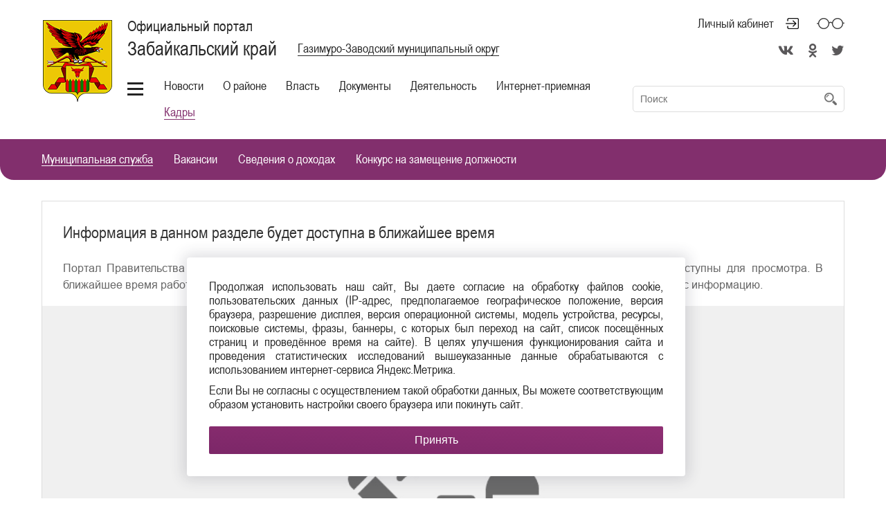

--- FILE ---
content_type: text/css
request_url: https://gazzavod.75.ru/assets/style-EHM4pLuzNZziMqFZqKENog.css
body_size: 237951
content:
@charset "UTF-8";
/*** CSS File: /assets/64bee08b/fonts/FontAwesome/all.css ***/
/*!
 * Font Awesome Free 5.8.1 by @fontawesome - https://fontawesome.com
 * License - https://fontawesome.com/license/free (Icons: CC BY 4.0, Fonts: SIL OFL 1.1, Code: MIT License)
 */
.fa,
.fas,
.far,
.fal,
.fab {
    -moz-osx-font-smoothing: grayscale;
    -webkit-font-smoothing: antialiased;
    display: inline-block;
    font-style: normal;
    font-variant: normal;
    text-rendering: auto;
    line-height: 1;
}

.fa-lg {
    font-size: 1.33333em;
    line-height: 0.75em;
    vertical-align: -.0667em;
}

.fa-xs {
    font-size: .75em;
}

.fa-sm {
    font-size: .875em;
}

.fa-1x {
    font-size: 1em;
}

.fa-2x {
    font-size: 2em;
}

.fa-3x {
    font-size: 3em;
}

.fa-4x {
    font-size: 4em;
}

.fa-5x {
    font-size: 5em;
}

.fa-6x {
    font-size: 6em;
}

.fa-7x {
    font-size: 7em;
}

.fa-8x {
    font-size: 8em;
}

.fa-9x {
    font-size: 9em;
}

.fa-10x {
    font-size: 10em;
}

.fa-fw {
    text-align: center;
    width: 1.25em;
}

.fa-ul {
    list-style-type: none;
    margin-left: 2.5em;
    padding-left: 0;
}

.fa-ul > li {
    position: relative;
}

.fa-li {
    left: -2em;
    position: absolute;
    text-align: center;
    width: 2em;
    line-height: inherit;
}

.fa-border {
    border: solid 0.08em #eee;
    border-radius: .1em;
    padding: .2em .25em .15em;
}

.fa-pull-left {
    float: left;
}

.fa-pull-right {
    float: right;
}

.fa.fa-pull-left,
.fas.fa-pull-left,
.far.fa-pull-left,
.fal.fa-pull-left,
.fab.fa-pull-left {
    margin-right: .3em;
}

.fa.fa-pull-right,
.fas.fa-pull-right,
.far.fa-pull-right,
.fal.fa-pull-right,
.fab.fa-pull-right {
    margin-left: .3em;
}

.fa-spin {
    -webkit-animation: fa-spin 2s infinite linear;
    animation: fa-spin 2s infinite linear;
}

.fa-pulse {
    -webkit-animation: fa-spin 1s infinite steps(8);
    animation: fa-spin 1s infinite steps(8);
}

@-webkit-keyframes fa-spin {
    0% {
        -webkit-transform: rotate(0deg);
        transform: rotate(0deg);
    }
    100% {
        -webkit-transform: rotate(360deg);
        transform: rotate(360deg);
    }
}

@keyframes fa-spin {
    0% {
        -webkit-transform: rotate(0deg);
        transform: rotate(0deg);
    }
    100% {
        -webkit-transform: rotate(360deg);
        transform: rotate(360deg);
    }
}

.fa-rotate-90 {
    -ms-filter: "progid:DXImageTransform.Microsoft.BasicImage(rotation=1)";
    -webkit-transform: rotate(90deg);
    transform: rotate(90deg);
}

.fa-rotate-180 {
    -ms-filter: "progid:DXImageTransform.Microsoft.BasicImage(rotation=2)";
    -webkit-transform: rotate(180deg);
    transform: rotate(180deg);
}

.fa-rotate-270 {
    -ms-filter: "progid:DXImageTransform.Microsoft.BasicImage(rotation=3)";
    -webkit-transform: rotate(270deg);
    transform: rotate(270deg);
}

.fa-flip-horizontal {
    -ms-filter: "progid:DXImageTransform.Microsoft.BasicImage(rotation=0, mirror=1)";
    -webkit-transform: scale(-1, 1);
    transform: scale(-1, 1);
}

.fa-flip-vertical {
    -ms-filter: "progid:DXImageTransform.Microsoft.BasicImage(rotation=2, mirror=1)";
    -webkit-transform: scale(1, -1);
    transform: scale(1, -1);
}

.fa-flip-both, .fa-flip-horizontal.fa-flip-vertical {
    -ms-filter: "progid:DXImageTransform.Microsoft.BasicImage(rotation=2, mirror=1)";
    -webkit-transform: scale(-1, -1);
    transform: scale(-1, -1);
}

:root .fa-rotate-90,
:root .fa-rotate-180,
:root .fa-rotate-270,
:root .fa-flip-horizontal,
:root .fa-flip-vertical,
:root .fa-flip-both {
    -webkit-filter: none;
    filter: none;
}

.fa-stack {
    display: inline-block;
    height: 2em;
    line-height: 2em;
    position: relative;
    vertical-align: middle;
    width: 2.5em;
}

.fa-stack-1x,
.fa-stack-2x {
    left: 0;
    position: absolute;
    text-align: center;
    width: 100%;
}

.fa-stack-1x {
    line-height: inherit;
}

.fa-stack-2x {
    font-size: 2em;
}

.fa-inverse {
    color: #fff;
}

/* Font Awesome uses the Unicode Private Use Area (PUA) to ensure screen
readers do not read off random characters that represent icons */
.fa-500px:before {
    content: "\f26e";
}

.fa-accessible-icon:before {
    content: "\f368";
}

.fa-accusoft:before {
    content: "\f369";
}

.fa-acquisitions-incorporated:before {
    content: "\f6af";
}

.fa-ad:before {
    content: "\f641";
}

.fa-address-book:before {
    content: "\f2b9";
}

.fa-address-card:before {
    content: "\f2bb";
}

.fa-adjust:before {
    content: "\f042";
}

.fa-adn:before {
    content: "\f170";
}

.fa-adobe:before {
    content: "\f778";
}

.fa-adversal:before {
    content: "\f36a";
}

.fa-affiliatetheme:before {
    content: "\f36b";
}

.fa-air-freshener:before {
    content: "\f5d0";
}

.fa-airbnb:before {
    content: "\f834";
}

.fa-algolia:before {
    content: "\f36c";
}

.fa-align-center:before {
    content: "\f037";
}

.fa-align-justify:before {
    content: "\f039";
}

.fa-align-left:before {
    content: "\f036";
}

.fa-align-right:before {
    content: "\f038";
}

.fa-alipay:before {
    content: "\f642";
}

.fa-allergies:before {
    content: "\f461";
}

.fa-amazon:before {
    content: "\f270";
}

.fa-amazon-pay:before {
    content: "\f42c";
}

.fa-ambulance:before {
    content: "\f0f9";
}

.fa-american-sign-language-interpreting:before {
    content: "\f2a3";
}

.fa-amilia:before {
    content: "\f36d";
}

.fa-anchor:before {
    content: "\f13d";
}

.fa-android:before {
    content: "\f17b";
}

.fa-angellist:before {
    content: "\f209";
}

.fa-angle-double-down:before {
    content: "\f103";
}

.fa-angle-double-left:before {
    content: "\f100";
}

.fa-angle-double-right:before {
    content: "\f101";
}

.fa-angle-double-up:before {
    content: "\f102";
}

.fa-angle-down:before {
    content: "\f107";
}

.fa-angle-left:before {
    content: "\f104";
}

.fa-angle-right:before {
    content: "\f105";
}

.fa-angle-up:before {
    content: "\f106";
}

.fa-angry:before {
    content: "\f556";
}

.fa-angrycreative:before {
    content: "\f36e";
}

.fa-angular:before {
    content: "\f420";
}

.fa-ankh:before {
    content: "\f644";
}

.fa-app-store:before {
    content: "\f36f";
}

.fa-app-store-ios:before {
    content: "\f370";
}

.fa-apper:before {
    content: "\f371";
}

.fa-apple:before {
    content: "\f179";
}

.fa-apple-alt:before {
    content: "\f5d1";
}

.fa-apple-pay:before {
    content: "\f415";
}

.fa-archive:before {
    content: "\f187";
}

.fa-archway:before {
    content: "\f557";
}

.fa-arrow-alt-circle-down:before {
    content: "\f358";
}

.fa-arrow-alt-circle-left:before {
    content: "\f359";
}

.fa-arrow-alt-circle-right:before {
    content: "\f35a";
}

.fa-arrow-alt-circle-up:before {
    content: "\f35b";
}

.fa-arrow-circle-down:before {
    content: "\f0ab";
}

.fa-arrow-circle-left:before {
    content: "\f0a8";
}

.fa-arrow-circle-right:before {
    content: "\f0a9";
}

.fa-arrow-circle-up:before {
    content: "\f0aa";
}

.fa-arrow-down:before {
    content: "\f063";
}

.fa-arrow-left:before {
    content: "\f060";
}

.fa-arrow-right:before {
    content: "\f061";
}

.fa-arrow-up:before {
    content: "\f062";
}

.fa-arrows-alt:before {
    content: "\f0b2";
}

.fa-arrows-alt-h:before {
    content: "\f337";
}

.fa-arrows-alt-v:before {
    content: "\f338";
}

.fa-artstation:before {
    content: "\f77a";
}

.fa-assistive-listening-systems:before {
    content: "\f2a2";
}

.fa-asterisk:before {
    content: "\f069";
}

.fa-asymmetrik:before {
    content: "\f372";
}

.fa-at:before {
    content: "\f1fa";
}

.fa-atlas:before {
    content: "\f558";
}

.fa-atlassian:before {
    content: "\f77b";
}

.fa-atom:before {
    content: "\f5d2";
}

.fa-audible:before {
    content: "\f373";
}

.fa-audio-description:before {
    content: "\f29e";
}

.fa-autoprefixer:before {
    content: "\f41c";
}

.fa-avianex:before {
    content: "\f374";
}

.fa-aviato:before {
    content: "\f421";
}

.fa-award:before {
    content: "\f559";
}

.fa-aws:before {
    content: "\f375";
}

.fa-baby:before {
    content: "\f77c";
}

.fa-baby-carriage:before {
    content: "\f77d";
}

.fa-backspace:before {
    content: "\f55a";
}

.fa-backward:before {
    content: "\f04a";
}

.fa-bacon:before {
    content: "\f7e5";
}

.fa-balance-scale:before {
    content: "\f24e";
}

.fa-ban:before {
    content: "\f05e";
}

.fa-band-aid:before {
    content: "\f462";
}

.fa-bandcamp:before {
    content: "\f2d5";
}

.fa-barcode:before {
    content: "\f02a";
}

.fa-bars:before {
    content: "\f0c9";
}

.fa-baseball-ball:before {
    content: "\f433";
}

.fa-basketball-ball:before {
    content: "\f434";
}

.fa-bath:before {
    content: "\f2cd";
}

.fa-battery-empty:before {
    content: "\f244";
}

.fa-battery-full:before {
    content: "\f240";
}

.fa-battery-half:before {
    content: "\f242";
}

.fa-battery-quarter:before {
    content: "\f243";
}

.fa-battery-three-quarters:before {
    content: "\f241";
}

.fa-battle-net:before {
    content: "\f835";
}

.fa-bed:before {
    content: "\f236";
}

.fa-beer:before {
    content: "\f0fc";
}

.fa-behance:before {
    content: "\f1b4";
}

.fa-behance-square:before {
    content: "\f1b5";
}

.fa-bell:before {
    content: "\f0f3";
}

.fa-bell-slash:before {
    content: "\f1f6";
}

.fa-bezier-curve:before {
    content: "\f55b";
}

.fa-bible:before {
    content: "\f647";
}

.fa-bicycle:before {
    content: "\f206";
}

.fa-bimobject:before {
    content: "\f378";
}

.fa-binoculars:before {
    content: "\f1e5";
}

.fa-biohazard:before {
    content: "\f780";
}

.fa-birthday-cake:before {
    content: "\f1fd";
}

.fa-bitbucket:before {
    content: "\f171";
}

.fa-bitcoin:before {
    content: "\f379";
}

.fa-bity:before {
    content: "\f37a";
}

.fa-black-tie:before {
    content: "\f27e";
}

.fa-blackberry:before {
    content: "\f37b";
}

.fa-blender:before {
    content: "\f517";
}

.fa-blender-phone:before {
    content: "\f6b6";
}

.fa-blind:before {
    content: "\f29d";
}

.fa-blog:before {
    content: "\f781";
}

.fa-blogger:before {
    content: "\f37c";
}

.fa-blogger-b:before {
    content: "\f37d";
}

.fa-bluetooth:before {
    content: "\f293";
}

.fa-bluetooth-b:before {
    content: "\f294";
}

.fa-bold:before {
    content: "\f032";
}

.fa-bolt:before {
    content: "\f0e7";
}

.fa-bomb:before {
    content: "\f1e2";
}

.fa-bone:before {
    content: "\f5d7";
}

.fa-bong:before {
    content: "\f55c";
}

.fa-book:before {
    content: "\f02d";
}

.fa-book-dead:before {
    content: "\f6b7";
}

.fa-book-medical:before {
    content: "\f7e6";
}

.fa-book-open:before {
    content: "\f518";
}

.fa-book-reader:before {
    content: "\f5da";
}

.fa-bookmark:before {
    content: "\f02e";
}

.fa-bootstrap:before {
    content: "\f836";
}

.fa-bowling-ball:before {
    content: "\f436";
}

.fa-box:before {
    content: "\f466";
}

.fa-box-open:before {
    content: "\f49e";
}

.fa-boxes:before {
    content: "\f468";
}

.fa-braille:before {
    content: "\f2a1";
}

.fa-brain:before {
    content: "\f5dc";
}

.fa-bread-slice:before {
    content: "\f7ec";
}

.fa-briefcase:before {
    content: "\f0b1";
}

.fa-briefcase-medical:before {
    content: "\f469";
}

.fa-broadcast-tower:before {
    content: "\f519";
}

.fa-broom:before {
    content: "\f51a";
}

.fa-brush:before {
    content: "\f55d";
}

.fa-btc:before {
    content: "\f15a";
}

.fa-buffer:before {
    content: "\f837";
}

.fa-bug:before {
    content: "\f188";
}

.fa-building:before {
    content: "\f1ad";
}

.fa-bullhorn:before {
    content: "\f0a1";
}

.fa-bullseye:before {
    content: "\f140";
}

.fa-burn:before {
    content: "\f46a";
}

.fa-buromobelexperte:before {
    content: "\f37f";
}

.fa-bus:before {
    content: "\f207";
}

.fa-bus-alt:before {
    content: "\f55e";
}

.fa-business-time:before {
    content: "\f64a";
}

.fa-buysellads:before {
    content: "\f20d";
}

.fa-calculator:before {
    content: "\f1ec";
}

.fa-calendar:before {
    content: "\f133";
}

.fa-calendar-alt:before {
    content: "\f073";
}

.fa-calendar-check:before {
    content: "\f274";
}

.fa-calendar-day:before {
    content: "\f783";
}

.fa-calendar-minus:before {
    content: "\f272";
}

.fa-calendar-plus:before {
    content: "\f271";
}

.fa-calendar-times:before {
    content: "\f273";
}

.fa-calendar-week:before {
    content: "\f784";
}

.fa-camera:before {
    content: "\f030";
}

.fa-camera-retro:before {
    content: "\f083";
}

.fa-campground:before {
    content: "\f6bb";
}

.fa-canadian-maple-leaf:before {
    content: "\f785";
}

.fa-candy-cane:before {
    content: "\f786";
}

.fa-cannabis:before {
    content: "\f55f";
}

.fa-capsules:before {
    content: "\f46b";
}

.fa-car:before {
    content: "\f1b9";
}

.fa-car-alt:before {
    content: "\f5de";
}

.fa-car-battery:before {
    content: "\f5df";
}

.fa-car-crash:before {
    content: "\f5e1";
}

.fa-car-side:before {
    content: "\f5e4";
}

.fa-caret-down:before {
    content: "\f0d7";
}

.fa-caret-left:before {
    content: "\f0d9";
}

.fa-caret-right:before {
    content: "\f0da";
}

.fa-caret-square-down:before {
    content: "\f150";
}

.fa-caret-square-left:before {
    content: "\f191";
}

.fa-caret-square-right:before {
    content: "\f152";
}

.fa-caret-square-up:before {
    content: "\f151";
}

.fa-caret-up:before {
    content: "\f0d8";
}

.fa-carrot:before {
    content: "\f787";
}

.fa-cart-arrow-down:before {
    content: "\f218";
}

.fa-cart-plus:before {
    content: "\f217";
}

.fa-cash-register:before {
    content: "\f788";
}

.fa-cat:before {
    content: "\f6be";
}

.fa-cc-amazon-pay:before {
    content: "\f42d";
}

.fa-cc-amex:before {
    content: "\f1f3";
}

.fa-cc-apple-pay:before {
    content: "\f416";
}

.fa-cc-diners-club:before {
    content: "\f24c";
}

.fa-cc-discover:before {
    content: "\f1f2";
}

.fa-cc-jcb:before {
    content: "\f24b";
}

.fa-cc-mastercard:before {
    content: "\f1f1";
}

.fa-cc-paypal:before {
    content: "\f1f4";
}

.fa-cc-stripe:before {
    content: "\f1f5";
}

.fa-cc-visa:before {
    content: "\f1f0";
}

.fa-centercode:before {
    content: "\f380";
}

.fa-centos:before {
    content: "\f789";
}

.fa-certificate:before {
    content: "\f0a3";
}

.fa-chair:before {
    content: "\f6c0";
}

.fa-chalkboard:before {
    content: "\f51b";
}

.fa-chalkboard-teacher:before {
    content: "\f51c";
}

.fa-charging-station:before {
    content: "\f5e7";
}

.fa-chart-area:before {
    content: "\f1fe";
}

.fa-chart-bar:before {
    content: "\f080";
}

.fa-chart-line:before {
    content: "\f201";
}

.fa-chart-pie:before {
    content: "\f200";
}

.fa-check:before {
    content: "\f00c";
}

.fa-check-circle:before {
    content: "\f058";
}

.fa-check-double:before {
    content: "\f560";
}

.fa-check-square:before {
    content: "\f14a";
}

.fa-cheese:before {
    content: "\f7ef";
}

.fa-chess:before {
    content: "\f439";
}

.fa-chess-bishop:before {
    content: "\f43a";
}

.fa-chess-board:before {
    content: "\f43c";
}

.fa-chess-king:before {
    content: "\f43f";
}

.fa-chess-knight:before {
    content: "\f441";
}

.fa-chess-pawn:before {
    content: "\f443";
}

.fa-chess-queen:before {
    content: "\f445";
}

.fa-chess-rook:before {
    content: "\f447";
}

.fa-chevron-circle-down:before {
    content: "\f13a";
}

.fa-chevron-circle-left:before {
    content: "\f137";
}

.fa-chevron-circle-right:before {
    content: "\f138";
}

.fa-chevron-circle-up:before {
    content: "\f139";
}

.fa-chevron-down:before {
    content: "\f078";
}

.fa-chevron-left:before {
    content: "\f053";
}

.fa-chevron-right:before {
    content: "\f054";
}

.fa-chevron-up:before {
    content: "\f077";
}

.fa-child:before {
    content: "\f1ae";
}

.fa-chrome:before {
    content: "\f268";
}

.fa-chromecast:before {
    content: "\f838";
}

.fa-church:before {
    content: "\f51d";
}

.fa-circle:before {
    content: "\f111";
}

.fa-circle-notch:before {
    content: "\f1ce";
}

.fa-city:before {
    content: "\f64f";
}

.fa-clinic-medical:before {
    content: "\f7f2";
}

.fa-clipboard:before {
    content: "\f328";
}

.fa-clipboard-check:before {
    content: "\f46c";
}

.fa-clipboard-list:before {
    content: "\f46d";
}

.fa-clock:before {
    content: "\f017";
}

.fa-clone:before {
    content: "\f24d";
}

.fa-closed-captioning:before {
    content: "\f20a";
}

.fa-cloud:before {
    content: "\f0c2";
}

.fa-cloud-download-alt:before {
    content: "\f381";
}

.fa-cloud-meatball:before {
    content: "\f73b";
}

.fa-cloud-moon:before {
    content: "\f6c3";
}

.fa-cloud-moon-rain:before {
    content: "\f73c";
}

.fa-cloud-rain:before {
    content: "\f73d";
}

.fa-cloud-showers-heavy:before {
    content: "\f740";
}

.fa-cloud-sun:before {
    content: "\f6c4";
}

.fa-cloud-sun-rain:before {
    content: "\f743";
}

.fa-cloud-upload-alt:before {
    content: "\f382";
}

.fa-cloudscale:before {
    content: "\f383";
}

.fa-cloudsmith:before {
    content: "\f384";
}

.fa-cloudversify:before {
    content: "\f385";
}

.fa-cocktail:before {
    content: "\f561";
}

.fa-code:before {
    content: "\f121";
}

.fa-code-branch:before {
    content: "\f126";
}

.fa-codepen:before {
    content: "\f1cb";
}

.fa-codiepie:before {
    content: "\f284";
}

.fa-coffee:before {
    content: "\f0f4";
}

.fa-cog:before {
    content: "\f013";
}

.fa-cogs:before {
    content: "\f085";
}

.fa-coins:before {
    content: "\f51e";
}

.fa-columns:before {
    content: "\f0db";
}

.fa-comment:before {
    content: "\f075";
}

.fa-comment-alt:before {
    content: "\f27a";
}

.fa-comment-dollar:before {
    content: "\f651";
}

.fa-comment-dots:before {
    content: "\f4ad";
}

.fa-comment-medical:before {
    content: "\f7f5";
}

.fa-comment-slash:before {
    content: "\f4b3";
}

.fa-comments:before {
    content: "\f086";
}

.fa-comments-dollar:before {
    content: "\f653";
}

.fa-compact-disc:before {
    content: "\f51f";
}

.fa-compass:before {
    content: "\f14e";
}

.fa-compress:before {
    content: "\f066";
}

.fa-compress-arrows-alt:before {
    content: "\f78c";
}

.fa-concierge-bell:before {
    content: "\f562";
}

.fa-confluence:before {
    content: "\f78d";
}

.fa-connectdevelop:before {
    content: "\f20e";
}

.fa-contao:before {
    content: "\f26d";
}

.fa-cookie:before {
    content: "\f563";
}

.fa-cookie-bite:before {
    content: "\f564";
}

.fa-copy:before {
    content: "\f0c5";
}

.fa-copyright:before {
    content: "\f1f9";
}

.fa-couch:before {
    content: "\f4b8";
}

.fa-cpanel:before {
    content: "\f388";
}

.fa-creative-commons:before {
    content: "\f25e";
}

.fa-creative-commons-by:before {
    content: "\f4e7";
}

.fa-creative-commons-nc:before {
    content: "\f4e8";
}

.fa-creative-commons-nc-eu:before {
    content: "\f4e9";
}

.fa-creative-commons-nc-jp:before {
    content: "\f4ea";
}

.fa-creative-commons-nd:before {
    content: "\f4eb";
}

.fa-creative-commons-pd:before {
    content: "\f4ec";
}

.fa-creative-commons-pd-alt:before {
    content: "\f4ed";
}

.fa-creative-commons-remix:before {
    content: "\f4ee";
}

.fa-creative-commons-sa:before {
    content: "\f4ef";
}

.fa-creative-commons-sampling:before {
    content: "\f4f0";
}

.fa-creative-commons-sampling-plus:before {
    content: "\f4f1";
}

.fa-creative-commons-share:before {
    content: "\f4f2";
}

.fa-creative-commons-zero:before {
    content: "\f4f3";
}

.fa-credit-card:before {
    content: "\f09d";
}

.fa-critical-role:before {
    content: "\f6c9";
}

.fa-crop:before {
    content: "\f125";
}

.fa-crop-alt:before {
    content: "\f565";
}

.fa-cross:before {
    content: "\f654";
}

.fa-crosshairs:before {
    content: "\f05b";
}

.fa-crow:before {
    content: "\f520";
}

.fa-crown:before {
    content: "\f521";
}

.fa-crutch:before {
    content: "\f7f7";
}

.fa-css3:before {
    content: "\f13c";
}

.fa-css3-alt:before {
    content: "\f38b";
}

.fa-cube:before {
    content: "\f1b2";
}

.fa-cubes:before {
    content: "\f1b3";
}

.fa-cut:before {
    content: "\f0c4";
}

.fa-cuttlefish:before {
    content: "\f38c";
}

.fa-d-and-d:before {
    content: "\f38d";
}

.fa-d-and-d-beyond:before {
    content: "\f6ca";
}

.fa-dashcube:before {
    content: "\f210";
}

.fa-database:before {
    content: "\f1c0";
}

.fa-deaf:before {
    content: "\f2a4";
}

.fa-delicious:before {
    content: "\f1a5";
}

.fa-democrat:before {
    content: "\f747";
}

.fa-deploydog:before {
    content: "\f38e";
}

.fa-deskpro:before {
    content: "\f38f";
}

.fa-desktop:before {
    content: "\f108";
}

.fa-dev:before {
    content: "\f6cc";
}

.fa-deviantart:before {
    content: "\f1bd";
}

.fa-dharmachakra:before {
    content: "\f655";
}

.fa-dhl:before {
    content: "\f790";
}

.fa-diagnoses:before {
    content: "\f470";
}

.fa-diaspora:before {
    content: "\f791";
}

.fa-dice:before {
    content: "\f522";
}

.fa-dice-d20:before {
    content: "\f6cf";
}

.fa-dice-d6:before {
    content: "\f6d1";
}

.fa-dice-five:before {
    content: "\f523";
}

.fa-dice-four:before {
    content: "\f524";
}

.fa-dice-one:before {
    content: "\f525";
}

.fa-dice-six:before {
    content: "\f526";
}

.fa-dice-three:before {
    content: "\f527";
}

.fa-dice-two:before {
    content: "\f528";
}

.fa-digg:before {
    content: "\f1a6";
}

.fa-digital-ocean:before {
    content: "\f391";
}

.fa-digital-tachograph:before {
    content: "\f566";
}

.fa-directions:before {
    content: "\f5eb";
}

.fa-discord:before {
    content: "\f392";
}

.fa-discourse:before {
    content: "\f393";
}

.fa-divide:before {
    content: "\f529";
}

.fa-dizzy:before {
    content: "\f567";
}

.fa-dna:before {
    content: "\f471";
}

.fa-dochub:before {
    content: "\f394";
}

.fa-docker:before {
    content: "\f395";
}

.fa-dog:before {
    content: "\f6d3";
}

.fa-dollar-sign:before {
    content: "\f155";
}

.fa-dolly:before {
    content: "\f472";
}

.fa-dolly-flatbed:before {
    content: "\f474";
}

.fa-donate:before {
    content: "\f4b9";
}

.fa-door-closed:before {
    content: "\f52a";
}

.fa-door-open:before {
    content: "\f52b";
}

.fa-dot-circle:before {
    content: "\f192";
}

.fa-dove:before {
    content: "\f4ba";
}

.fa-download:before {
    content: "\f019";
}

.fa-draft2digital:before {
    content: "\f396";
}

.fa-drafting-compass:before {
    content: "\f568";
}

.fa-dragon:before {
    content: "\f6d5";
}

.fa-draw-polygon:before {
    content: "\f5ee";
}

.fa-dribbble:before {
    content: "\f17d";
}

.fa-dribbble-square:before {
    content: "\f397";
}

.fa-dropbox:before {
    content: "\f16b";
}

.fa-drum:before {
    content: "\f569";
}

.fa-drum-steelpan:before {
    content: "\f56a";
}

.fa-drumstick-bite:before {
    content: "\f6d7";
}

.fa-drupal:before {
    content: "\f1a9";
}

.fa-dumbbell:before {
    content: "\f44b";
}

.fa-dumpster:before {
    content: "\f793";
}

.fa-dumpster-fire:before {
    content: "\f794";
}

.fa-dungeon:before {
    content: "\f6d9";
}

.fa-dyalog:before {
    content: "\f399";
}

.fa-earlybirds:before {
    content: "\f39a";
}

.fa-ebay:before {
    content: "\f4f4";
}

.fa-edge:before {
    content: "\f282";
}

.fa-edit:before {
    content: "\f044";
}

.fa-egg:before {
    content: "\f7fb";
}

.fa-eject:before {
    content: "\f052";
}

.fa-elementor:before {
    content: "\f430";
}

.fa-ellipsis-h:before {
    content: "\f141";
}

.fa-ellipsis-v:before {
    content: "\f142";
}

.fa-ello:before {
    content: "\f5f1";
}

.fa-ember:before {
    content: "\f423";
}

.fa-empire:before {
    content: "\f1d1";
}

.fa-envelope:before {
    content: "\f0e0";
}

.fa-envelope-open:before {
    content: "\f2b6";
}

.fa-envelope-open-text:before {
    content: "\f658";
}

.fa-envelope-square:before {
    content: "\f199";
}

.fa-envira:before {
    content: "\f299";
}

.fa-equals:before {
    content: "\f52c";
}

.fa-eraser:before {
    content: "\f12d";
}

.fa-erlang:before {
    content: "\f39d";
}

.fa-ethereum:before {
    content: "\f42e";
}

.fa-ethernet:before {
    content: "\f796";
}

.fa-etsy:before {
    content: "\f2d7";
}

.fa-euro-sign:before {
    content: "\f153";
}

.fa-evernote:before {
    content: "\f839";
}

.fa-exchange-alt:before {
    content: "\f362";
}

.fa-exclamation:before {
    content: "\f12a";
}

.fa-exclamation-circle:before {
    content: "\f06a";
}

.fa-exclamation-triangle:before {
    content: "\f071";
}

.fa-expand:before {
    content: "\f065";
}

.fa-expand-arrows-alt:before {
    content: "\f31e";
}

.fa-expeditedssl:before {
    content: "\f23e";
}

.fa-external-link-alt:before {
    content: "\f35d";
}

.fa-external-link-square-alt:before {
    content: "\f360";
}

.fa-eye:before {
    content: "\f06e";
}

.fa-eye-dropper:before {
    content: "\f1fb";
}

.fa-eye-slash:before {
    content: "\f070";
}

.fa-facebook:before {
    content: "\f09a";
}

.fa-facebook-f:before {
    content: "\f39e";
}

.fa-facebook-messenger:before {
    content: "\f39f";
}

.fa-facebook-square:before {
    content: "\f082";
}

.fa-fantasy-flight-games:before {
    content: "\f6dc";
}

.fa-fast-backward:before {
    content: "\f049";
}

.fa-fast-forward:before {
    content: "\f050";
}

.fa-fax:before {
    content: "\f1ac";
}

.fa-feather:before {
    content: "\f52d";
}

.fa-feather-alt:before {
    content: "\f56b";
}

.fa-fedex:before {
    content: "\f797";
}

.fa-fedora:before {
    content: "\f798";
}

.fa-female:before {
    content: "\f182";
}

.fa-fighter-jet:before {
    content: "\f0fb";
}

.fa-figma:before {
    content: "\f799";
}

.fa-file:before {
    content: "\f15b";
}

.fa-file-alt:before {
    content: "\f15c";
}

.fa-file-archive:before {
    content: "\f1c6";
}

.fa-file-audio:before {
    content: "\f1c7";
}

.fa-file-code:before {
    content: "\f1c9";
}

.fa-file-contract:before {
    content: "\f56c";
}

.fa-file-csv:before {
    content: "\f6dd";
}

.fa-file-download:before {
    content: "\f56d";
}

.fa-file-excel:before {
    content: "\f1c3";
}

.fa-file-export:before {
    content: "\f56e";
}

.fa-file-image:before {
    content: "\f1c5";
}

.fa-file-import:before {
    content: "\f56f";
}

.fa-file-invoice:before {
    content: "\f570";
}

.fa-file-invoice-dollar:before {
    content: "\f571";
}

.fa-file-medical:before {
    content: "\f477";
}

.fa-file-medical-alt:before {
    content: "\f478";
}

.fa-file-pdf:before {
    content: "\f1c1";
}

.fa-file-powerpoint:before {
    content: "\f1c4";
}

.fa-file-prescription:before {
    content: "\f572";
}

.fa-file-signature:before {
    content: "\f573";
}

.fa-file-upload:before {
    content: "\f574";
}

.fa-file-video:before {
    content: "\f1c8";
}

.fa-file-word:before {
    content: "\f1c2";
}

.fa-fill:before {
    content: "\f575";
}

.fa-fill-drip:before {
    content: "\f576";
}

.fa-film:before {
    content: "\f008";
}

.fa-filter:before {
    content: "\f0b0";
}

.fa-fingerprint:before {
    content: "\f577";
}

.fa-fire:before {
    content: "\f06d";
}

.fa-fire-alt:before {
    content: "\f7e4";
}

.fa-fire-extinguisher:before {
    content: "\f134";
}

.fa-firefox:before {
    content: "\f269";
}

.fa-first-aid:before {
    content: "\f479";
}

.fa-first-order:before {
    content: "\f2b0";
}

.fa-first-order-alt:before {
    content: "\f50a";
}

.fa-firstdraft:before {
    content: "\f3a1";
}

.fa-fish:before {
    content: "\f578";
}

.fa-fist-raised:before {
    content: "\f6de";
}

.fa-flag:before {
    content: "\f024";
}

.fa-flag-checkered:before {
    content: "\f11e";
}

.fa-flag-usa:before {
    content: "\f74d";
}

.fa-flask:before {
    content: "\f0c3";
}

.fa-flickr:before {
    content: "\f16e";
}

.fa-flipboard:before {
    content: "\f44d";
}

.fa-flushed:before {
    content: "\f579";
}

.fa-fly:before {
    content: "\f417";
}

.fa-folder:before {
    content: "\f07b";
}

.fa-folder-minus:before {
    content: "\f65d";
}

.fa-folder-open:before {
    content: "\f07c";
}

.fa-folder-plus:before {
    content: "\f65e";
}

.fa-font:before {
    content: "\f031";
}

.fa-font-awesome:before {
    content: "\f2b4";
}

.fa-font-awesome-alt:before {
    content: "\f35c";
}

.fa-font-awesome-flag:before {
    content: "\f425";
}

.fa-font-awesome-logo-full:before {
    content: "\f4e6";
}

.fa-fonticons:before {
    content: "\f280";
}

.fa-fonticons-fi:before {
    content: "\f3a2";
}

.fa-football-ball:before {
    content: "\f44e";
}

.fa-fort-awesome:before {
    content: "\f286";
}

.fa-fort-awesome-alt:before {
    content: "\f3a3";
}

.fa-forumbee:before {
    content: "\f211";
}

.fa-forward:before {
    content: "\f04e";
}

.fa-foursquare:before {
    content: "\f180";
}

.fa-free-code-camp:before {
    content: "\f2c5";
}

.fa-freebsd:before {
    content: "\f3a4";
}

.fa-frog:before {
    content: "\f52e";
}

.fa-frown:before {
    content: "\f119";
}

.fa-frown-open:before {
    content: "\f57a";
}

.fa-fulcrum:before {
    content: "\f50b";
}

.fa-funnel-dollar:before {
    content: "\f662";
}

.fa-futbol:before {
    content: "\f1e3";
}

.fa-galactic-republic:before {
    content: "\f50c";
}

.fa-galactic-senate:before {
    content: "\f50d";
}

.fa-gamepad:before {
    content: "\f11b";
}

.fa-gas-pump:before {
    content: "\f52f";
}

.fa-gavel:before {
    content: "\f0e3";
}

.fa-gem:before {
    content: "\f3a5";
}

.fa-genderless:before {
    content: "\f22d";
}

.fa-get-pocket:before {
    content: "\f265";
}

.fa-gg:before {
    content: "\f260";
}

.fa-gg-circle:before {
    content: "\f261";
}

.fa-ghost:before {
    content: "\f6e2";
}

.fa-gift:before {
    content: "\f06b";
}

.fa-gifts:before {
    content: "\f79c";
}

.fa-git:before {
    content: "\f1d3";
}

.fa-git-square:before {
    content: "\f1d2";
}

.fa-github:before {
    content: "\f09b";
}

.fa-github-alt:before {
    content: "\f113";
}

.fa-github-square:before {
    content: "\f092";
}

.fa-gitkraken:before {
    content: "\f3a6";
}

.fa-gitlab:before {
    content: "\f296";
}

.fa-gitter:before {
    content: "\f426";
}

.fa-glass-cheers:before {
    content: "\f79f";
}

.fa-glass-martini:before {
    content: "\f000";
}

.fa-glass-martini-alt:before {
    content: "\f57b";
}

.fa-glass-whiskey:before {
    content: "\f7a0";
}

.fa-glasses:before {
    content: "\f530";
}

.fa-glide:before {
    content: "\f2a5";
}

.fa-glide-g:before {
    content: "\f2a6";
}

.fa-globe:before {
    content: "\f0ac";
}

.fa-globe-africa:before {
    content: "\f57c";
}

.fa-globe-americas:before {
    content: "\f57d";
}

.fa-globe-asia:before {
    content: "\f57e";
}

.fa-globe-europe:before {
    content: "\f7a2";
}

.fa-gofore:before {
    content: "\f3a7";
}

.fa-golf-ball:before {
    content: "\f450";
}

.fa-goodreads:before {
    content: "\f3a8";
}

.fa-goodreads-g:before {
    content: "\f3a9";
}

.fa-google:before {
    content: "\f1a0";
}

.fa-google-drive:before {
    content: "\f3aa";
}

.fa-google-play:before {
    content: "\f3ab";
}

.fa-google-plus:before {
    content: "\f2b3";
}

.fa-google-plus-g:before {
    content: "\f0d5";
}

.fa-google-plus-square:before {
    content: "\f0d4";
}

.fa-google-wallet:before {
    content: "\f1ee";
}

.fa-gopuram:before {
    content: "\f664";
}

.fa-graduation-cap:before {
    content: "\f19d";
}

.fa-gratipay:before {
    content: "\f184";
}

.fa-grav:before {
    content: "\f2d6";
}

.fa-greater-than:before {
    content: "\f531";
}

.fa-greater-than-equal:before {
    content: "\f532";
}

.fa-grimace:before {
    content: "\f57f";
}

.fa-grin:before {
    content: "\f580";
}

.fa-grin-alt:before {
    content: "\f581";
}

.fa-grin-beam:before {
    content: "\f582";
}

.fa-grin-beam-sweat:before {
    content: "\f583";
}

.fa-grin-hearts:before {
    content: "\f584";
}

.fa-grin-squint:before {
    content: "\f585";
}

.fa-grin-squint-tears:before {
    content: "\f586";
}

.fa-grin-stars:before {
    content: "\f587";
}

.fa-grin-tears:before {
    content: "\f588";
}

.fa-grin-tongue:before {
    content: "\f589";
}

.fa-grin-tongue-squint:before {
    content: "\f58a";
}

.fa-grin-tongue-wink:before {
    content: "\f58b";
}

.fa-grin-wink:before {
    content: "\f58c";
}

.fa-grip-horizontal:before {
    content: "\f58d";
}

.fa-grip-lines:before {
    content: "\f7a4";
}

.fa-grip-lines-vertical:before {
    content: "\f7a5";
}

.fa-grip-vertical:before {
    content: "\f58e";
}

.fa-gripfire:before {
    content: "\f3ac";
}

.fa-grunt:before {
    content: "\f3ad";
}

.fa-guitar:before {
    content: "\f7a6";
}

.fa-gulp:before {
    content: "\f3ae";
}

.fa-h-square:before {
    content: "\f0fd";
}

.fa-hacker-news:before {
    content: "\f1d4";
}

.fa-hacker-news-square:before {
    content: "\f3af";
}

.fa-hackerrank:before {
    content: "\f5f7";
}

.fa-hamburger:before {
    content: "\f805";
}

.fa-hammer:before {
    content: "\f6e3";
}

.fa-hamsa:before {
    content: "\f665";
}

.fa-hand-holding:before {
    content: "\f4bd";
}

.fa-hand-holding-heart:before {
    content: "\f4be";
}

.fa-hand-holding-usd:before {
    content: "\f4c0";
}

.fa-hand-lizard:before {
    content: "\f258";
}

.fa-hand-middle-finger:before {
    content: "\f806";
}

.fa-hand-paper:before {
    content: "\f256";
}

.fa-hand-peace:before {
    content: "\f25b";
}

.fa-hand-point-down:before {
    content: "\f0a7";
}

.fa-hand-point-left:before {
    content: "\f0a5";
}

.fa-hand-point-right:before {
    content: "\f0a4";
}

.fa-hand-point-up:before {
    content: "\f0a6";
}

.fa-hand-pointer:before {
    content: "\f25a";
}

.fa-hand-rock:before {
    content: "\f255";
}

.fa-hand-scissors:before {
    content: "\f257";
}

.fa-hand-spock:before {
    content: "\f259";
}

.fa-hands:before {
    content: "\f4c2";
}

.fa-hands-helping:before {
    content: "\f4c4";
}

.fa-handshake:before {
    content: "\f2b5";
}

.fa-hanukiah:before {
    content: "\f6e6";
}

.fa-hard-hat:before {
    content: "\f807";
}

.fa-hashtag:before {
    content: "\f292";
}

.fa-hat-wizard:before {
    content: "\f6e8";
}

.fa-haykal:before {
    content: "\f666";
}

.fa-hdd:before {
    content: "\f0a0";
}

.fa-heading:before {
    content: "\f1dc";
}

.fa-headphones:before {
    content: "\f025";
}

.fa-headphones-alt:before {
    content: "\f58f";
}

.fa-headset:before {
    content: "\f590";
}

.fa-heart:before {
    content: "\f004";
}

.fa-heart-broken:before {
    content: "\f7a9";
}

.fa-heartbeat:before {
    content: "\f21e";
}

.fa-helicopter:before {
    content: "\f533";
}

.fa-highlighter:before {
    content: "\f591";
}

.fa-hiking:before {
    content: "\f6ec";
}

.fa-hippo:before {
    content: "\f6ed";
}

.fa-hips:before {
    content: "\f452";
}

.fa-hire-a-helper:before {
    content: "\f3b0";
}

.fa-history:before {
    content: "\f1da";
}

.fa-hockey-puck:before {
    content: "\f453";
}

.fa-holly-berry:before {
    content: "\f7aa";
}

.fa-home:before {
    content: "\f015";
}

.fa-hooli:before {
    content: "\f427";
}

.fa-hornbill:before {
    content: "\f592";
}

.fa-horse:before {
    content: "\f6f0";
}

.fa-horse-head:before {
    content: "\f7ab";
}

.fa-hospital:before {
    content: "\f0f8";
}

.fa-hospital-alt:before {
    content: "\f47d";
}

.fa-hospital-symbol:before {
    content: "\f47e";
}

.fa-hot-tub:before {
    content: "\f593";
}

.fa-hotdog:before {
    content: "\f80f";
}

.fa-hotel:before {
    content: "\f594";
}

.fa-hotjar:before {
    content: "\f3b1";
}

.fa-hourglass:before {
    content: "\f254";
}

.fa-hourglass-end:before {
    content: "\f253";
}

.fa-hourglass-half:before {
    content: "\f252";
}

.fa-hourglass-start:before {
    content: "\f251";
}

.fa-house-damage:before {
    content: "\f6f1";
}

.fa-houzz:before {
    content: "\f27c";
}

.fa-hryvnia:before {
    content: "\f6f2";
}

.fa-html5:before {
    content: "\f13b";
}

.fa-hubspot:before {
    content: "\f3b2";
}

.fa-i-cursor:before {
    content: "\f246";
}

.fa-ice-cream:before {
    content: "\f810";
}

.fa-icicles:before {
    content: "\f7ad";
}

.fa-id-badge:before {
    content: "\f2c1";
}

.fa-id-card:before {
    content: "\f2c2";
}

.fa-id-card-alt:before {
    content: "\f47f";
}

.fa-igloo:before {
    content: "\f7ae";
}

.fa-image:before {
    content: "\f03e";
}

.fa-images:before {
    content: "\f302";
}

.fa-imdb:before {
    content: "\f2d8";
}

.fa-inbox:before {
    content: "\f01c";
}

.fa-indent:before {
    content: "\f03c";
}

.fa-industry:before {
    content: "\f275";
}

.fa-infinity:before {
    content: "\f534";
}

.fa-info:before {
    content: "\f129";
}

.fa-info-circle:before {
    content: "\f05a";
}

.fa-instagram:before {
    content: "\f16d";
}

.fa-intercom:before {
    content: "\f7af";
}

.fa-internet-explorer:before {
    content: "\f26b";
}

.fa-invision:before {
    content: "\f7b0";
}

.fa-ioxhost:before {
    content: "\f208";
}

.fa-italic:before {
    content: "\f033";
}

.fa-itch-io:before {
    content: "\f83a";
}

.fa-itunes:before {
    content: "\f3b4";
}

.fa-itunes-note:before {
    content: "\f3b5";
}

.fa-java:before {
    content: "\f4e4";
}

.fa-jedi:before {
    content: "\f669";
}

.fa-jedi-order:before {
    content: "\f50e";
}

.fa-jenkins:before {
    content: "\f3b6";
}

.fa-jira:before {
    content: "\f7b1";
}

.fa-joget:before {
    content: "\f3b7";
}

.fa-joint:before {
    content: "\f595";
}

.fa-joomla:before {
    content: "\f1aa";
}

.fa-journal-whills:before {
    content: "\f66a";
}

.fa-js:before {
    content: "\f3b8";
}

.fa-js-square:before {
    content: "\f3b9";
}

.fa-jsfiddle:before {
    content: "\f1cc";
}

.fa-kaaba:before {
    content: "\f66b";
}

.fa-kaggle:before {
    content: "\f5fa";
}

.fa-key:before {
    content: "\f084";
}

.fa-keybase:before {
    content: "\f4f5";
}

.fa-keyboard:before {
    content: "\f11c";
}

.fa-keycdn:before {
    content: "\f3ba";
}

.fa-khanda:before {
    content: "\f66d";
}

.fa-kickstarter:before {
    content: "\f3bb";
}

.fa-kickstarter-k:before {
    content: "\f3bc";
}

.fa-kiss:before {
    content: "\f596";
}

.fa-kiss-beam:before {
    content: "\f597";
}

.fa-kiss-wink-heart:before {
    content: "\f598";
}

.fa-kiwi-bird:before {
    content: "\f535";
}

.fa-korvue:before {
    content: "\f42f";
}

.fa-landmark:before {
    content: "\f66f";
}

.fa-language:before {
    content: "\f1ab";
}

.fa-laptop:before {
    content: "\f109";
}

.fa-laptop-code:before {
    content: "\f5fc";
}

.fa-laptop-medical:before {
    content: "\f812";
}

.fa-laravel:before {
    content: "\f3bd";
}

.fa-lastfm:before {
    content: "\f202";
}

.fa-lastfm-square:before {
    content: "\f203";
}

.fa-laugh:before {
    content: "\f599";
}

.fa-laugh-beam:before {
    content: "\f59a";
}

.fa-laugh-squint:before {
    content: "\f59b";
}

.fa-laugh-wink:before {
    content: "\f59c";
}

.fa-layer-group:before {
    content: "\f5fd";
}

.fa-leaf:before {
    content: "\f06c";
}

.fa-leanpub:before {
    content: "\f212";
}

.fa-lemon:before {
    content: "\f094";
}

.fa-less:before {
    content: "\f41d";
}

.fa-less-than:before {
    content: "\f536";
}

.fa-less-than-equal:before {
    content: "\f537";
}

.fa-level-down-alt:before {
    content: "\f3be";
}

.fa-level-up-alt:before {
    content: "\f3bf";
}

.fa-life-ring:before {
    content: "\f1cd";
}

.fa-lightbulb:before {
    content: "\f0eb";
}

.fa-line:before {
    content: "\f3c0";
}

.fa-link:before {
    content: "\f0c1";
}

.fa-linkedin:before {
    content: "\f08c";
}

.fa-linkedin-in:before {
    content: "\f0e1";
}

.fa-linode:before {
    content: "\f2b8";
}

.fa-linux:before {
    content: "\f17c";
}

.fa-lira-sign:before {
    content: "\f195";
}

.fa-list:before {
    content: "\f03a";
}

.fa-list-alt:before {
    content: "\f022";
}

.fa-list-ol:before {
    content: "\f0cb";
}

.fa-list-ul:before {
    content: "\f0ca";
}

.fa-location-arrow:before {
    content: "\f124";
}

.fa-lock:before {
    content: "\f023";
}

.fa-lock-open:before {
    content: "\f3c1";
}

.fa-long-arrow-alt-down:before {
    content: "\f309";
}

.fa-long-arrow-alt-left:before {
    content: "\f30a";
}

.fa-long-arrow-alt-right:before {
    content: "\f30b";
}

.fa-long-arrow-alt-up:before {
    content: "\f30c";
}

.fa-low-vision:before {
    content: "\f2a8";
}

.fa-luggage-cart:before {
    content: "\f59d";
}

.fa-lyft:before {
    content: "\f3c3";
}

.fa-magento:before {
    content: "\f3c4";
}

.fa-magic:before {
    content: "\f0d0";
}

.fa-magnet:before {
    content: "\f076";
}

.fa-mail-bulk:before {
    content: "\f674";
}

.fa-mailchimp:before {
    content: "\f59e";
}

.fa-male:before {
    content: "\f183";
}

.fa-mandalorian:before {
    content: "\f50f";
}

.fa-map:before {
    content: "\f279";
}

.fa-map-marked:before {
    content: "\f59f";
}

.fa-map-marked-alt:before {
    content: "\f5a0";
}

.fa-map-marker:before {
    content: "\f041";
}

.fa-map-marker-alt:before {
    content: "\f3c5";
}

.fa-map-pin:before {
    content: "\f276";
}

.fa-map-signs:before {
    content: "\f277";
}

.fa-markdown:before {
    content: "\f60f";
}

.fa-marker:before {
    content: "\f5a1";
}

.fa-mars:before {
    content: "\f222";
}

.fa-mars-double:before {
    content: "\f227";
}

.fa-mars-stroke:before {
    content: "\f229";
}

.fa-mars-stroke-h:before {
    content: "\f22b";
}

.fa-mars-stroke-v:before {
    content: "\f22a";
}

.fa-mask:before {
    content: "\f6fa";
}

.fa-mastodon:before {
    content: "\f4f6";
}

.fa-maxcdn:before {
    content: "\f136";
}

.fa-medal:before {
    content: "\f5a2";
}

.fa-medapps:before {
    content: "\f3c6";
}

.fa-medium:before {
    content: "\f23a";
}

.fa-medium-m:before {
    content: "\f3c7";
}

.fa-medkit:before {
    content: "\f0fa";
}

.fa-medrt:before {
    content: "\f3c8";
}

.fa-meetup:before {
    content: "\f2e0";
}

.fa-megaport:before {
    content: "\f5a3";
}

.fa-meh:before {
    content: "\f11a";
}

.fa-meh-blank:before {
    content: "\f5a4";
}

.fa-meh-rolling-eyes:before {
    content: "\f5a5";
}

.fa-memory:before {
    content: "\f538";
}

.fa-mendeley:before {
    content: "\f7b3";
}

.fa-menorah:before {
    content: "\f676";
}

.fa-mercury:before {
    content: "\f223";
}

.fa-meteor:before {
    content: "\f753";
}

.fa-microchip:before {
    content: "\f2db";
}

.fa-microphone:before {
    content: "\f130";
}

.fa-microphone-alt:before {
    content: "\f3c9";
}

.fa-microphone-alt-slash:before {
    content: "\f539";
}

.fa-microphone-slash:before {
    content: "\f131";
}

.fa-microscope:before {
    content: "\f610";
}

.fa-microsoft:before {
    content: "\f3ca";
}

.fa-minus:before {
    content: "\f068";
}

.fa-minus-circle:before {
    content: "\f056";
}

.fa-minus-square:before {
    content: "\f146";
}

.fa-mitten:before {
    content: "\f7b5";
}

.fa-mix:before {
    content: "\f3cb";
}

.fa-mixcloud:before {
    content: "\f289";
}

.fa-mizuni:before {
    content: "\f3cc";
}

.fa-mobile:before {
    content: "\f10b";
}

.fa-mobile-alt:before {
    content: "\f3cd";
}

.fa-modx:before {
    content: "\f285";
}

.fa-monero:before {
    content: "\f3d0";
}

.fa-money-bill:before {
    content: "\f0d6";
}

.fa-money-bill-alt:before {
    content: "\f3d1";
}

.fa-money-bill-wave:before {
    content: "\f53a";
}

.fa-money-bill-wave-alt:before {
    content: "\f53b";
}

.fa-money-check:before {
    content: "\f53c";
}

.fa-money-check-alt:before {
    content: "\f53d";
}

.fa-monument:before {
    content: "\f5a6";
}

.fa-moon:before {
    content: "\f186";
}

.fa-mortar-pestle:before {
    content: "\f5a7";
}

.fa-mosque:before {
    content: "\f678";
}

.fa-motorcycle:before {
    content: "\f21c";
}

.fa-mountain:before {
    content: "\f6fc";
}

.fa-mouse-pointer:before {
    content: "\f245";
}

.fa-mug-hot:before {
    content: "\f7b6";
}

.fa-music:before {
    content: "\f001";
}

.fa-napster:before {
    content: "\f3d2";
}

.fa-neos:before {
    content: "\f612";
}

.fa-network-wired:before {
    content: "\f6ff";
}

.fa-neuter:before {
    content: "\f22c";
}

.fa-newspaper:before {
    content: "\f1ea";
}

.fa-nimblr:before {
    content: "\f5a8";
}

.fa-nintendo-switch:before {
    content: "\f418";
}

.fa-node:before {
    content: "\f419";
}

.fa-node-js:before {
    content: "\f3d3";
}

.fa-not-equal:before {
    content: "\f53e";
}

.fa-notes-medical:before {
    content: "\f481";
}

.fa-npm:before {
    content: "\f3d4";
}

.fa-ns8:before {
    content: "\f3d5";
}

.fa-nutritionix:before {
    content: "\f3d6";
}

.fa-object-group:before {
    content: "\f247";
}

.fa-object-ungroup:before {
    content: "\f248";
}

.fa-odnoklassniki:before {
    content: "\f263";
}

.fa-odnoklassniki-square:before {
    content: "\f264";
}

.fa-oil-can:before {
    content: "\f613";
}

.fa-old-republic:before {
    content: "\f510";
}

.fa-om:before {
    content: "\f679";
}

.fa-opencart:before {
    content: "\f23d";
}

.fa-openid:before {
    content: "\f19b";
}

.fa-opera:before {
    content: "\f26a";
}

.fa-optin-monster:before {
    content: "\f23c";
}

.fa-osi:before {
    content: "\f41a";
}

.fa-otter:before {
    content: "\f700";
}

.fa-outdent:before {
    content: "\f03b";
}

.fa-page4:before {
    content: "\f3d7";
}

.fa-pagelines:before {
    content: "\f18c";
}

.fa-pager:before {
    content: "\f815";
}

.fa-paint-brush:before {
    content: "\f1fc";
}

.fa-paint-roller:before {
    content: "\f5aa";
}

.fa-palette:before {
    content: "\f53f";
}

.fa-palfed:before {
    content: "\f3d8";
}

.fa-pallet:before {
    content: "\f482";
}

.fa-paper-plane:before {
    content: "\f1d8";
}

.fa-paperclip:before {
    content: "\f0c6";
}

.fa-parachute-box:before {
    content: "\f4cd";
}

.fa-paragraph:before {
    content: "\f1dd";
}

.fa-parking:before {
    content: "\f540";
}

.fa-passport:before {
    content: "\f5ab";
}

.fa-pastafarianism:before {
    content: "\f67b";
}

.fa-paste:before {
    content: "\f0ea";
}

.fa-patreon:before {
    content: "\f3d9";
}

.fa-pause:before {
    content: "\f04c";
}

.fa-pause-circle:before {
    content: "\f28b";
}

.fa-paw:before {
    content: "\f1b0";
}

.fa-paypal:before {
    content: "\f1ed";
}

.fa-peace:before {
    content: "\f67c";
}

.fa-pen:before {
    content: "\f304";
}

.fa-pen-alt:before {
    content: "\f305";
}

.fa-pen-fancy:before {
    content: "\f5ac";
}

.fa-pen-nib:before {
    content: "\f5ad";
}

.fa-pen-square:before {
    content: "\f14b";
}

.fa-pencil-alt:before {
    content: "\f303";
}

.fa-pencil-ruler:before {
    content: "\f5ae";
}

.fa-penny-arcade:before {
    content: "\f704";
}

.fa-people-carry:before {
    content: "\f4ce";
}

.fa-pepper-hot:before {
    content: "\f816";
}

.fa-percent:before {
    content: "\f295";
}

.fa-percentage:before {
    content: "\f541";
}

.fa-periscope:before {
    content: "\f3da";
}

.fa-person-booth:before {
    content: "\f756";
}

.fa-phabricator:before {
    content: "\f3db";
}

.fa-phoenix-framework:before {
    content: "\f3dc";
}

.fa-phoenix-squadron:before {
    content: "\f511";
}

.fa-phone:before {
    content: "\f095";
}

.fa-phone-slash:before {
    content: "\f3dd";
}

.fa-phone-square:before {
    content: "\f098";
}

.fa-phone-volume:before {
    content: "\f2a0";
}

.fa-php:before {
    content: "\f457";
}

.fa-pied-piper:before {
    content: "\f2ae";
}

.fa-pied-piper-alt:before {
    content: "\f1a8";
}

.fa-pied-piper-hat:before {
    content: "\f4e5";
}

.fa-pied-piper-pp:before {
    content: "\f1a7";
}

.fa-piggy-bank:before {
    content: "\f4d3";
}

.fa-pills:before {
    content: "\f484";
}

.fa-pinterest:before {
    content: "\f0d2";
}

.fa-pinterest-p:before {
    content: "\f231";
}

.fa-pinterest-square:before {
    content: "\f0d3";
}

.fa-pizza-slice:before {
    content: "\f818";
}

.fa-place-of-worship:before {
    content: "\f67f";
}

.fa-plane:before {
    content: "\f072";
}

.fa-plane-arrival:before {
    content: "\f5af";
}

.fa-plane-departure:before {
    content: "\f5b0";
}

.fa-play:before {
    content: "\f04b";
}

.fa-play-circle:before {
    content: "\f144";
}

.fa-playstation:before {
    content: "\f3df";
}

.fa-plug:before {
    content: "\f1e6";
}

.fa-plus:before {
    content: "\f067";
}

.fa-plus-circle:before {
    content: "\f055";
}

.fa-plus-square:before {
    content: "\f0fe";
}

.fa-podcast:before {
    content: "\f2ce";
}

.fa-poll:before {
    content: "\f681";
}

.fa-poll-h:before {
    content: "\f682";
}

.fa-poo:before {
    content: "\f2fe";
}

.fa-poo-storm:before {
    content: "\f75a";
}

.fa-poop:before {
    content: "\f619";
}

.fa-portrait:before {
    content: "\f3e0";
}

.fa-pound-sign:before {
    content: "\f154";
}

.fa-power-off:before {
    content: "\f011";
}

.fa-pray:before {
    content: "\f683";
}

.fa-praying-hands:before {
    content: "\f684";
}

.fa-prescription:before {
    content: "\f5b1";
}

.fa-prescription-bottle:before {
    content: "\f485";
}

.fa-prescription-bottle-alt:before {
    content: "\f486";
}

.fa-print:before {
    content: "\f02f";
}

.fa-procedures:before {
    content: "\f487";
}

.fa-product-hunt:before {
    content: "\f288";
}

.fa-project-diagram:before {
    content: "\f542";
}

.fa-pushed:before {
    content: "\f3e1";
}

.fa-puzzle-piece:before {
    content: "\f12e";
}

.fa-python:before {
    content: "\f3e2";
}

.fa-qq:before {
    content: "\f1d6";
}

.fa-qrcode:before {
    content: "\f029";
}

.fa-question:before {
    content: "\f128";
}

.fa-question-circle:before {
    content: "\f059";
}

.fa-quidditch:before {
    content: "\f458";
}

.fa-quinscape:before {
    content: "\f459";
}

.fa-quora:before {
    content: "\f2c4";
}

.fa-quote-left:before {
    content: "\f10d";
}

.fa-quote-right:before {
    content: "\f10e";
}

.fa-quran:before {
    content: "\f687";
}

.fa-r-project:before {
    content: "\f4f7";
}

.fa-radiation:before {
    content: "\f7b9";
}

.fa-radiation-alt:before {
    content: "\f7ba";
}

.fa-rainbow:before {
    content: "\f75b";
}

.fa-random:before {
    content: "\f074";
}

.fa-raspberry-pi:before {
    content: "\f7bb";
}

.fa-ravelry:before {
    content: "\f2d9";
}

.fa-react:before {
    content: "\f41b";
}

.fa-reacteurope:before {
    content: "\f75d";
}

.fa-readme:before {
    content: "\f4d5";
}

.fa-rebel:before {
    content: "\f1d0";
}

.fa-receipt:before {
    content: "\f543";
}

.fa-recycle:before {
    content: "\f1b8";
}

.fa-red-river:before {
    content: "\f3e3";
}

.fa-reddit:before {
    content: "\f1a1";
}

.fa-reddit-alien:before {
    content: "\f281";
}

.fa-reddit-square:before {
    content: "\f1a2";
}

.fa-redhat:before {
    content: "\f7bc";
}

.fa-redo:before {
    content: "\f01e";
}

.fa-redo-alt:before {
    content: "\f2f9";
}

.fa-registered:before {
    content: "\f25d";
}

.fa-renren:before {
    content: "\f18b";
}

.fa-reply:before {
    content: "\f3e5";
}

.fa-reply-all:before {
    content: "\f122";
}

.fa-replyd:before {
    content: "\f3e6";
}

.fa-republican:before {
    content: "\f75e";
}

.fa-researchgate:before {
    content: "\f4f8";
}

.fa-resolving:before {
    content: "\f3e7";
}

.fa-restroom:before {
    content: "\f7bd";
}

.fa-retweet:before {
    content: "\f079";
}

.fa-rev:before {
    content: "\f5b2";
}

.fa-ribbon:before {
    content: "\f4d6";
}

.fa-ring:before {
    content: "\f70b";
}

.fa-road:before {
    content: "\f018";
}

.fa-robot:before {
    content: "\f544";
}

.fa-rocket:before {
    content: "\f135";
}

.fa-rocketchat:before {
    content: "\f3e8";
}

.fa-rockrms:before {
    content: "\f3e9";
}

.fa-route:before {
    content: "\f4d7";
}

.fa-rss:before {
    content: "\f09e";
}

.fa-rss-square:before {
    content: "\f143";
}

.fa-ruble-sign:before {
    content: "\f158";
}

.fa-ruler:before {
    content: "\f545";
}

.fa-ruler-combined:before {
    content: "\f546";
}

.fa-ruler-horizontal:before {
    content: "\f547";
}

.fa-ruler-vertical:before {
    content: "\f548";
}

.fa-running:before {
    content: "\f70c";
}

.fa-rupee-sign:before {
    content: "\f156";
}

.fa-sad-cry:before {
    content: "\f5b3";
}

.fa-sad-tear:before {
    content: "\f5b4";
}

.fa-safari:before {
    content: "\f267";
}

.fa-salesforce:before {
    content: "\f83b";
}

.fa-sass:before {
    content: "\f41e";
}

.fa-satellite:before {
    content: "\f7bf";
}

.fa-satellite-dish:before {
    content: "\f7c0";
}

.fa-save:before {
    content: "\f0c7";
}

.fa-schlix:before {
    content: "\f3ea";
}

.fa-school:before {
    content: "\f549";
}

.fa-screwdriver:before {
    content: "\f54a";
}

.fa-scribd:before {
    content: "\f28a";
}

.fa-scroll:before {
    content: "\f70e";
}

.fa-sd-card:before {
    content: "\f7c2";
}

.fa-search:before {
    content: "\f002";
}

.fa-search-dollar:before {
    content: "\f688";
}

.fa-search-location:before {
    content: "\f689";
}

.fa-search-minus:before {
    content: "\f010";
}

.fa-search-plus:before {
    content: "\f00e";
}

.fa-searchengin:before {
    content: "\f3eb";
}

.fa-seedling:before {
    content: "\f4d8";
}

.fa-sellcast:before {
    content: "\f2da";
}

.fa-sellsy:before {
    content: "\f213";
}

.fa-server:before {
    content: "\f233";
}

.fa-servicestack:before {
    content: "\f3ec";
}

.fa-shapes:before {
    content: "\f61f";
}

.fa-share:before {
    content: "\f064";
}

.fa-share-alt:before {
    content: "\f1e0";
}

.fa-share-alt-square:before {
    content: "\f1e1";
}

.fa-share-square:before {
    content: "\f14d";
}

.fa-shekel-sign:before {
    content: "\f20b";
}

.fa-shield-alt:before {
    content: "\f3ed";
}

.fa-ship:before {
    content: "\f21a";
}

.fa-shipping-fast:before {
    content: "\f48b";
}

.fa-shirtsinbulk:before {
    content: "\f214";
}

.fa-shoe-prints:before {
    content: "\f54b";
}

.fa-shopping-bag:before {
    content: "\f290";
}

.fa-shopping-basket:before {
    content: "\f291";
}

.fa-shopping-cart:before {
    content: "\f07a";
}

.fa-shopware:before {
    content: "\f5b5";
}

.fa-shower:before {
    content: "\f2cc";
}

.fa-shuttle-van:before {
    content: "\f5b6";
}

.fa-sign:before {
    content: "\f4d9";
}

.fa-sign-in-alt:before {
    content: "\f2f6";
}

.fa-sign-language:before {
    content: "\f2a7";
}

.fa-sign-out-alt:before {
    content: "\f2f5";
}

.fa-signal:before {
    content: "\f012";
}

.fa-signature:before {
    content: "\f5b7";
}

.fa-sim-card:before {
    content: "\f7c4";
}

.fa-simplybuilt:before {
    content: "\f215";
}

.fa-sistrix:before {
    content: "\f3ee";
}

.fa-sitemap:before {
    content: "\f0e8";
}

.fa-sith:before {
    content: "\f512";
}

.fa-skating:before {
    content: "\f7c5";
}

.fa-sketch:before {
    content: "\f7c6";
}

.fa-skiing:before {
    content: "\f7c9";
}

.fa-skiing-nordic:before {
    content: "\f7ca";
}

.fa-skull:before {
    content: "\f54c";
}

.fa-skull-crossbones:before {
    content: "\f714";
}

.fa-skyatlas:before {
    content: "\f216";
}

.fa-skype:before {
    content: "\f17e";
}

.fa-slack:before {
    content: "\f198";
}

.fa-slack-hash:before {
    content: "\f3ef";
}

.fa-slash:before {
    content: "\f715";
}

.fa-sleigh:before {
    content: "\f7cc";
}

.fa-sliders-h:before {
    content: "\f1de";
}

.fa-slideshare:before {
    content: "\f1e7";
}

.fa-smile:before {
    content: "\f118";
}

.fa-smile-beam:before {
    content: "\f5b8";
}

.fa-smile-wink:before {
    content: "\f4da";
}

.fa-smog:before {
    content: "\f75f";
}

.fa-smoking:before {
    content: "\f48d";
}

.fa-smoking-ban:before {
    content: "\f54d";
}

.fa-sms:before {
    content: "\f7cd";
}

.fa-snapchat:before {
    content: "\f2ab";
}

.fa-snapchat-ghost:before {
    content: "\f2ac";
}

.fa-snapchat-square:before {
    content: "\f2ad";
}

.fa-snowboarding:before {
    content: "\f7ce";
}

.fa-snowflake:before {
    content: "\f2dc";
}

.fa-snowman:before {
    content: "\f7d0";
}

.fa-snowplow:before {
    content: "\f7d2";
}

.fa-socks:before {
    content: "\f696";
}

.fa-solar-panel:before {
    content: "\f5ba";
}

.fa-sort:before {
    content: "\f0dc";
}

.fa-sort-alpha-down:before {
    content: "\f15d";
}

.fa-sort-alpha-up:before {
    content: "\f15e";
}

.fa-sort-amount-down:before {
    content: "\f160";
}

.fa-sort-amount-up:before {
    content: "\f161";
}

.fa-sort-down:before {
    content: "\f0dd";
}

.fa-sort-numeric-down:before {
    content: "\f162";
}

.fa-sort-numeric-up:before {
    content: "\f163";
}

.fa-sort-up:before {
    content: "\f0de";
}

.fa-soundcloud:before {
    content: "\f1be";
}

.fa-sourcetree:before {
    content: "\f7d3";
}

.fa-spa:before {
    content: "\f5bb";
}

.fa-space-shuttle:before {
    content: "\f197";
}

.fa-speakap:before {
    content: "\f3f3";
}

.fa-speaker-deck:before {
    content: "\f83c";
}

.fa-spider:before {
    content: "\f717";
}

.fa-spinner:before {
    content: "\f110";
}

.fa-splotch:before {
    content: "\f5bc";
}

.fa-spotify:before {
    content: "\f1bc";
}

.fa-spray-can:before {
    content: "\f5bd";
}

.fa-square:before {
    content: "\f0c8";
}

.fa-square-full:before {
    content: "\f45c";
}

.fa-square-root-alt:before {
    content: "\f698";
}

.fa-squarespace:before {
    content: "\f5be";
}

.fa-stack-exchange:before {
    content: "\f18d";
}

.fa-stack-overflow:before {
    content: "\f16c";
}

.fa-stamp:before {
    content: "\f5bf";
}

.fa-star:before {
    content: "\f005";
}

.fa-star-and-crescent:before {
    content: "\f699";
}

.fa-star-half:before {
    content: "\f089";
}

.fa-star-half-alt:before {
    content: "\f5c0";
}

.fa-star-of-david:before {
    content: "\f69a";
}

.fa-star-of-life:before {
    content: "\f621";
}

.fa-staylinked:before {
    content: "\f3f5";
}

.fa-steam:before {
    content: "\f1b6";
}

.fa-steam-square:before {
    content: "\f1b7";
}

.fa-steam-symbol:before {
    content: "\f3f6";
}

.fa-step-backward:before {
    content: "\f048";
}

.fa-step-forward:before {
    content: "\f051";
}

.fa-stethoscope:before {
    content: "\f0f1";
}

.fa-sticker-mule:before {
    content: "\f3f7";
}

.fa-sticky-note:before {
    content: "\f249";
}

.fa-stop:before {
    content: "\f04d";
}

.fa-stop-circle:before {
    content: "\f28d";
}

.fa-stopwatch:before {
    content: "\f2f2";
}

.fa-store:before {
    content: "\f54e";
}

.fa-store-alt:before {
    content: "\f54f";
}

.fa-strava:before {
    content: "\f428";
}

.fa-stream:before {
    content: "\f550";
}

.fa-street-view:before {
    content: "\f21d";
}

.fa-strikethrough:before {
    content: "\f0cc";
}

.fa-stripe:before {
    content: "\f429";
}

.fa-stripe-s:before {
    content: "\f42a";
}

.fa-stroopwafel:before {
    content: "\f551";
}

.fa-studiovinari:before {
    content: "\f3f8";
}

.fa-stumbleupon:before {
    content: "\f1a4";
}

.fa-stumbleupon-circle:before {
    content: "\f1a3";
}

.fa-subscript:before {
    content: "\f12c";
}

.fa-subway:before {
    content: "\f239";
}

.fa-suitcase:before {
    content: "\f0f2";
}

.fa-suitcase-rolling:before {
    content: "\f5c1";
}

.fa-sun:before {
    content: "\f185";
}

.fa-superpowers:before {
    content: "\f2dd";
}

.fa-superscript:before {
    content: "\f12b";
}

.fa-supple:before {
    content: "\f3f9";
}

.fa-surprise:before {
    content: "\f5c2";
}

.fa-suse:before {
    content: "\f7d6";
}

.fa-swatchbook:before {
    content: "\f5c3";
}

.fa-swimmer:before {
    content: "\f5c4";
}

.fa-swimming-pool:before {
    content: "\f5c5";
}

.fa-symfony:before {
    content: "\f83d";
}

.fa-synagogue:before {
    content: "\f69b";
}

.fa-sync:before {
    content: "\f021";
}

.fa-sync-alt:before {
    content: "\f2f1";
}

.fa-syringe:before {
    content: "\f48e";
}

.fa-table:before {
    content: "\f0ce";
}

.fa-table-tennis:before {
    content: "\f45d";
}

.fa-tablet:before {
    content: "\f10a";
}

.fa-tablet-alt:before {
    content: "\f3fa";
}

.fa-tablets:before {
    content: "\f490";
}

.fa-tachometer-alt:before {
    content: "\f3fd";
}

.fa-tag:before {
    content: "\f02b";
}

.fa-tags:before {
    content: "\f02c";
}

.fa-tape:before {
    content: "\f4db";
}

.fa-tasks:before {
    content: "\f0ae";
}

.fa-taxi:before {
    content: "\f1ba";
}

.fa-teamspeak:before {
    content: "\f4f9";
}

.fa-teeth:before {
    content: "\f62e";
}

.fa-teeth-open:before {
    content: "\f62f";
}

.fa-telegram:before {
    content: "\f2c6";
}

.fa-telegram-plane:before {
    content: "\f3fe";
}

.fa-temperature-high:before {
    content: "\f769";
}

.fa-temperature-low:before {
    content: "\f76b";
}

.fa-tencent-weibo:before {
    content: "\f1d5";
}

.fa-tenge:before {
    content: "\f7d7";
}

.fa-terminal:before {
    content: "\f120";
}

.fa-text-height:before {
    content: "\f034";
}

.fa-text-width:before {
    content: "\f035";
}

.fa-th:before {
    content: "\f00a";
}

.fa-th-large:before {
    content: "\f009";
}

.fa-th-list:before {
    content: "\f00b";
}

.fa-the-red-yeti:before {
    content: "\f69d";
}

.fa-theater-masks:before {
    content: "\f630";
}

.fa-themeco:before {
    content: "\f5c6";
}

.fa-themeisle:before {
    content: "\f2b2";
}

.fa-thermometer:before {
    content: "\f491";
}

.fa-thermometer-empty:before {
    content: "\f2cb";
}

.fa-thermometer-full:before {
    content: "\f2c7";
}

.fa-thermometer-half:before {
    content: "\f2c9";
}

.fa-thermometer-quarter:before {
    content: "\f2ca";
}

.fa-thermometer-three-quarters:before {
    content: "\f2c8";
}

.fa-think-peaks:before {
    content: "\f731";
}

.fa-thumbs-down:before {
    content: "\f165";
}

.fa-thumbs-up:before {
    content: "\f164";
}

.fa-thumbtack:before {
    content: "\f08d";
}

.fa-ticket-alt:before {
    content: "\f3ff";
}

.fa-times:before {
    content: "\f00d";
}

.fa-times-circle:before {
    content: "\f057";
}

.fa-tint:before {
    content: "\f043";
}

.fa-tint-slash:before {
    content: "\f5c7";
}

.fa-tired:before {
    content: "\f5c8";
}

.fa-toggle-off:before {
    content: "\f204";
}

.fa-toggle-on:before {
    content: "\f205";
}

.fa-toilet:before {
    content: "\f7d8";
}

.fa-toilet-paper:before {
    content: "\f71e";
}

.fa-toolbox:before {
    content: "\f552";
}

.fa-tools:before {
    content: "\f7d9";
}

.fa-tooth:before {
    content: "\f5c9";
}

.fa-torah:before {
    content: "\f6a0";
}

.fa-torii-gate:before {
    content: "\f6a1";
}

.fa-tractor:before {
    content: "\f722";
}

.fa-trade-federation:before {
    content: "\f513";
}

.fa-trademark:before {
    content: "\f25c";
}

.fa-traffic-light:before {
    content: "\f637";
}

.fa-train:before {
    content: "\f238";
}

.fa-tram:before {
    content: "\f7da";
}

.fa-transgender:before {
    content: "\f224";
}

.fa-transgender-alt:before {
    content: "\f225";
}

.fa-trash:before {
    content: "\f1f8";
}

.fa-trash-alt:before {
    content: "\f2ed";
}

.fa-trash-restore:before {
    content: "\f829";
}

.fa-trash-restore-alt:before {
    content: "\f82a";
}

.fa-tree:before {
    content: "\f1bb";
}

.fa-trello:before {
    content: "\f181";
}

.fa-tripadvisor:before {
    content: "\f262";
}

.fa-trophy:before {
    content: "\f091";
}

.fa-truck:before {
    content: "\f0d1";
}

.fa-truck-loading:before {
    content: "\f4de";
}

.fa-truck-monster:before {
    content: "\f63b";
}

.fa-truck-moving:before {
    content: "\f4df";
}

.fa-truck-pickup:before {
    content: "\f63c";
}

.fa-tshirt:before {
    content: "\f553";
}

.fa-tty:before {
    content: "\f1e4";
}

.fa-tumblr:before {
    content: "\f173";
}

.fa-tumblr-square:before {
    content: "\f174";
}

.fa-tv:before {
    content: "\f26c";
}

.fa-twitch:before {
    content: "\f1e8";
}

.fa-twitter:before {
    content: "\f099";
}

.fa-twitter-square:before {
    content: "\f081";
}

.fa-typo3:before {
    content: "\f42b";
}

.fa-uber:before {
    content: "\f402";
}

.fa-ubuntu:before {
    content: "\f7df";
}

.fa-uikit:before {
    content: "\f403";
}

.fa-umbrella:before {
    content: "\f0e9";
}

.fa-umbrella-beach:before {
    content: "\f5ca";
}

.fa-underline:before {
    content: "\f0cd";
}

.fa-undo:before {
    content: "\f0e2";
}

.fa-undo-alt:before {
    content: "\f2ea";
}

.fa-uniregistry:before {
    content: "\f404";
}

.fa-universal-access:before {
    content: "\f29a";
}

.fa-university:before {
    content: "\f19c";
}

.fa-unlink:before {
    content: "\f127";
}

.fa-unlock:before {
    content: "\f09c";
}

.fa-unlock-alt:before {
    content: "\f13e";
}

.fa-untappd:before {
    content: "\f405";
}

.fa-upload:before {
    content: "\f093";
}

.fa-ups:before {
    content: "\f7e0";
}

.fa-usb:before {
    content: "\f287";
}

.fa-user:before {
    content: "\f007";
}

.fa-user-alt:before {
    content: "\f406";
}

.fa-user-alt-slash:before {
    content: "\f4fa";
}

.fa-user-astronaut:before {
    content: "\f4fb";
}

.fa-user-check:before {
    content: "\f4fc";
}

.fa-user-circle:before {
    content: "\f2bd";
}

.fa-user-clock:before {
    content: "\f4fd";
}

.fa-user-cog:before {
    content: "\f4fe";
}

.fa-user-edit:before {
    content: "\f4ff";
}

.fa-user-friends:before {
    content: "\f500";
}

.fa-user-graduate:before {
    content: "\f501";
}

.fa-user-injured:before {
    content: "\f728";
}

.fa-user-lock:before {
    content: "\f502";
}

.fa-user-md:before {
    content: "\f0f0";
}

.fa-user-minus:before {
    content: "\f503";
}

.fa-user-ninja:before {
    content: "\f504";
}

.fa-user-nurse:before {
    content: "\f82f";
}

.fa-user-plus:before {
    content: "\f234";
}

.fa-user-secret:before {
    content: "\f21b";
}

.fa-user-shield:before {
    content: "\f505";
}

.fa-user-slash:before {
    content: "\f506";
}

.fa-user-tag:before {
    content: "\f507";
}

.fa-user-tie:before {
    content: "\f508";
}

.fa-user-times:before {
    content: "\f235";
}

.fa-users:before {
    content: "\f0c0";
}

.fa-users-cog:before {
    content: "\f509";
}

.fa-usps:before {
    content: "\f7e1";
}

.fa-ussunnah:before {
    content: "\f407";
}

.fa-utensil-spoon:before {
    content: "\f2e5";
}

.fa-utensils:before {
    content: "\f2e7";
}

.fa-vaadin:before {
    content: "\f408";
}

.fa-vector-square:before {
    content: "\f5cb";
}

.fa-venus:before {
    content: "\f221";
}

.fa-venus-double:before {
    content: "\f226";
}

.fa-venus-mars:before {
    content: "\f228";
}

.fa-viacoin:before {
    content: "\f237";
}

.fa-viadeo:before {
    content: "\f2a9";
}

.fa-viadeo-square:before {
    content: "\f2aa";
}

.fa-vial:before {
    content: "\f492";
}

.fa-vials:before {
    content: "\f493";
}

.fa-viber:before {
    content: "\f409";
}

.fa-video:before {
    content: "\f03d";
}

.fa-video-slash:before {
    content: "\f4e2";
}

.fa-vihara:before {
    content: "\f6a7";
}

.fa-vimeo:before {
    content: "\f40a";
}

.fa-vimeo-square:before {
    content: "\f194";
}

.fa-vimeo-v:before {
    content: "\f27d";
}

.fa-vine:before {
    content: "\f1ca";
}

.fa-vk:before {
    content: "\f189";
}

.fa-vnv:before {
    content: "\f40b";
}

.fa-volleyball-ball:before {
    content: "\f45f";
}

.fa-volume-down:before {
    content: "\f027";
}

.fa-volume-mute:before {
    content: "\f6a9";
}

.fa-volume-off:before {
    content: "\f026";
}

.fa-volume-up:before {
    content: "\f028";
}

.fa-vote-yea:before {
    content: "\f772";
}

.fa-vr-cardboard:before {
    content: "\f729";
}

.fa-vuejs:before {
    content: "\f41f";
}

.fa-walking:before {
    content: "\f554";
}

.fa-wallet:before {
    content: "\f555";
}

.fa-warehouse:before {
    content: "\f494";
}

.fa-water:before {
    content: "\f773";
}

.fa-wave-square:before {
    content: "\f83e";
}

.fa-waze:before {
    content: "\f83f";
}

.fa-weebly:before {
    content: "\f5cc";
}

.fa-weibo:before {
    content: "\f18a";
}

.fa-weight:before {
    content: "\f496";
}

.fa-weight-hanging:before {
    content: "\f5cd";
}

.fa-weixin:before {
    content: "\f1d7";
}

.fa-whatsapp:before {
    content: "\f232";
}

.fa-whatsapp-square:before {
    content: "\f40c";
}

.fa-wheelchair:before {
    content: "\f193";
}

.fa-whmcs:before {
    content: "\f40d";
}

.fa-wifi:before {
    content: "\f1eb";
}

.fa-wikipedia-w:before {
    content: "\f266";
}

.fa-wind:before {
    content: "\f72e";
}

.fa-window-close:before {
    content: "\f410";
}

.fa-window-maximize:before {
    content: "\f2d0";
}

.fa-window-minimize:before {
    content: "\f2d1";
}

.fa-window-restore:before {
    content: "\f2d2";
}

.fa-windows:before {
    content: "\f17a";
}

.fa-wine-bottle:before {
    content: "\f72f";
}

.fa-wine-glass:before {
    content: "\f4e3";
}

.fa-wine-glass-alt:before {
    content: "\f5ce";
}

.fa-wix:before {
    content: "\f5cf";
}

.fa-wizards-of-the-coast:before {
    content: "\f730";
}

.fa-wolf-pack-battalion:before {
    content: "\f514";
}

.fa-won-sign:before {
    content: "\f159";
}

.fa-wordpress:before {
    content: "\f19a";
}

.fa-wordpress-simple:before {
    content: "\f411";
}

.fa-wpbeginner:before {
    content: "\f297";
}

.fa-wpexplorer:before {
    content: "\f2de";
}

.fa-wpforms:before {
    content: "\f298";
}

.fa-wpressr:before {
    content: "\f3e4";
}

.fa-wrench:before {
    content: "\f0ad";
}

.fa-x-ray:before {
    content: "\f497";
}

.fa-xbox:before {
    content: "\f412";
}

.fa-xing:before {
    content: "\f168";
}

.fa-xing-square:before {
    content: "\f169";
}

.fa-y-combinator:before {
    content: "\f23b";
}

.fa-yahoo:before {
    content: "\f19e";
}

.fa-yammer:before {
    content: "\f840";
}

.fa-yandex:before {
    content: "\f413";
}

.fa-yandex-international:before {
    content: "\f414";
}

.fa-yarn:before {
    content: "\f7e3";
}

.fa-yelp:before {
    content: "\f1e9";
}

.fa-yen-sign:before {
    content: "\f157";
}

.fa-yin-yang:before {
    content: "\f6ad";
}

.fa-yoast:before {
    content: "\f2b1";
}

.fa-youtube:before {
    content: "\f167";
}

.fa-youtube-square:before {
    content: "\f431";
}

.fa-zhihu:before {
    content: "\f63f";
}

.sr-only {
    border: 0;
    clip: rect(0, 0, 0, 0);
    height: 1px;
    margin: -1px;
    overflow: hidden;
    padding: 0;
    position: absolute;
    width: 1px;
}

.sr-only-focusable:active, .sr-only-focusable:focus {
    clip: auto;
    height: auto;
    margin: 0;
    overflow: visible;
    position: static;
    width: auto;
}

@font-face {
    font-family: 'Font Awesome 5 Brands';
    font-style: normal;
    font-weight: normal;
    font-display: auto;
    src: url("64bee08b/fonts/FontAwesome/fa-brands-400.eot");
    src: url("64bee08b/fonts/FontAwesome/fa-brands-400.eot?#iefix") format("embedded-opentype"),
    url("64bee08b/fonts/FontAwesome/fa-brands-400.woff2") format("woff2"),
    url("64bee08b/fonts/FontAwesome/fa-brands-400.woff") format("woff"),
    url("64bee08b/fonts/FontAwesome/fa-brands-400.ttf") format("truetype"),
    url("64bee08b/fonts/FontAwesome/fa-brands-400.svg#fontawesome") format("svg");
}

.fab {
    font-family: 'Font Awesome 5 Brands';
}

/*** CSS File: /assets/64bee08b/fonts/FontAwesome/font-awesome.css ***/
/*!
 *  Font Awesome 4.7.0 by @davegandy - http://fontawesome.io - @fontawesome
 *  License - http://fontawesome.io/license (Font: SIL OFL 1.1, CSS: MIT License)
 */
/* FONT PATH
 * -------------------------- */

@font-face {
    font-family: 'FontAwesome';
    src: url('64bee08b/fonts/FontAwesome/fontawesome-webfont.eot?v=4.7.0');
    src: url('64bee08b/fonts/FontAwesome/fontawesome-webfont.eot?#iefix&v=4.7.0') format('embedded-opentype'), url('64bee08b/fonts/FontAwesome/fontawesome-webfont.woff2?v=4.7.0') format('woff2'), url('64bee08b/fonts/FontAwesome/fontawesome-webfont.woff?v=4.7.0') format('woff'), url('64bee08b/fonts/FontAwesome/fontawesome-webfont.ttf?v=4.7.0') format('truetype'), url('64bee08b/fonts/FontAwesome/fontawesome-webfont.svg?v=4.7.0#fontawesomeregular') format('svg');
    font-weight: normal;
    font-style: normal;
}
.fa {
    display: inline-block;
    font: normal normal normal 14px/1 FontAwesome;
    font-size: inherit;
    text-rendering: auto;
    -webkit-font-smoothing: antialiased;
    -moz-osx-font-smoothing: grayscale;
}
/* makes the font 33% larger relative to the icon container */
.fa-lg {
    font-size: 1.33333333em;
    line-height: 0.75em;
    vertical-align: -15%;
}
.fa-2x {
    font-size: 2em;
}
.fa-3x {
    font-size: 3em;
}
.fa-4x {
    font-size: 4em;
}
.fa-5x {
    font-size: 5em;
}
.fa-fw {
    width: 1.28571429em;
    text-align: center;
}
.fa-ul {
    padding-left: 0;
    margin-left: 2.14285714em;
    list-style-type: none;
}
.fa-ul > li {
    position: relative;
}
.fa-li {
    position: absolute;
    left: -2.14285714em;
    width: 2.14285714em;
    top: 0.14285714em;
    text-align: center;
}
.fa-li.fa-lg {
    left: -1.85714286em;
}
.fa-border {
    padding: .2em .25em .15em;
    border: solid 0.08em #eeeeee;
    border-radius: .1em;
}
.fa-pull-left {
    float: left;
}
.fa-pull-right {
    float: right;
}
.fa.fa-pull-left {
    margin-right: .3em;
}
.fa.fa-pull-right {
    margin-left: .3em;
}
/* Deprecated as of 4.4.0 */
.pull-right {
    float: right;
}
.pull-left {
    float: left;
}
.fa.pull-left {
    margin-right: .3em;
}
.fa.pull-right {
    margin-left: .3em;
}
.fa-spin {
    -webkit-animation: fa-spin 2s infinite linear;
    animation: fa-spin 2s infinite linear;
}
.fa-pulse {
    -webkit-animation: fa-spin 1s infinite steps(8);
    animation: fa-spin 1s infinite steps(8);
}
@-webkit-keyframes fa-spin {
    0% {
        -webkit-transform: rotate(0deg);
        transform: rotate(0deg);
    }
    100% {
        -webkit-transform: rotate(359deg);
        transform: rotate(359deg);
    }
}
@keyframes fa-spin {
    0% {
        -webkit-transform: rotate(0deg);
        transform: rotate(0deg);
    }
    100% {
        -webkit-transform: rotate(359deg);
        transform: rotate(359deg);
    }
}
.fa-rotate-90 {
    -ms-filter: "progid:DXImageTransform.Microsoft.BasicImage(rotation=1)";
    -webkit-transform: rotate(90deg);
    -ms-transform: rotate(90deg);
    transform: rotate(90deg);
}
.fa-rotate-180 {
    -ms-filter: "progid:DXImageTransform.Microsoft.BasicImage(rotation=2)";
    -webkit-transform: rotate(180deg);
    -ms-transform: rotate(180deg);
    transform: rotate(180deg);
}
.fa-rotate-270 {
    -ms-filter: "progid:DXImageTransform.Microsoft.BasicImage(rotation=3)";
    -webkit-transform: rotate(270deg);
    -ms-transform: rotate(270deg);
    transform: rotate(270deg);
}
.fa-flip-horizontal {
    -ms-filter: "progid:DXImageTransform.Microsoft.BasicImage(rotation=0, mirror=1)";
    -webkit-transform: scale(-1, 1);
    -ms-transform: scale(-1, 1);
    transform: scale(-1, 1);
}
.fa-flip-vertical {
    -ms-filter: "progid:DXImageTransform.Microsoft.BasicImage(rotation=2, mirror=1)";
    -webkit-transform: scale(1, -1);
    -ms-transform: scale(1, -1);
    transform: scale(1, -1);
}
:root .fa-rotate-90,
:root .fa-rotate-180,
:root .fa-rotate-270,
:root .fa-flip-horizontal,
:root .fa-flip-vertical {
    filter: none;
}
.fa-stack {
    position: relative;
    display: inline-block;
    width: 2em;
    height: 2em;
    line-height: 2em;
    vertical-align: middle;
}
.fa-stack-1x,
.fa-stack-2x {
    position: absolute;
    left: 0;
    width: 100%;
    text-align: center;
}
.fa-stack-1x {
    line-height: inherit;
}
.fa-stack-2x {
    font-size: 2em;
}
.fa-inverse {
    color: #ffffff;
}
/* Font Awesome uses the Unicode Private Use Area (PUA) to ensure screen
   readers do not read off random characters that represent icons */
.fa-glass:before {
    content: "\f000";
}
.fa-music:before {
    content: "\f001";
}
.fa-search:before {
    content: "\f002";
}
.fa-envelope-o:before {
    content: "\f003";
}
.fa-heart:before {
    content: "\f004";
}
.fa-star:before {
    content: "\f005";
}
.fa-star-o:before {
    content: "\f006";
}
.fa-user:before {
    content: "\f007";
}
.fa-film:before {
    content: "\f008";
}
.fa-th-large:before {
    content: "\f009";
}
.fa-th:before {
    content: "\f00a";
}
.fa-th-list:before {
    content: "\f00b";
}
.fa-check:before {
    content: "\f00c";
}
.fa-remove:before,
.fa-close:before,
.fa-times:before {
    content: "\f00d";
}
.fa-search-plus:before {
    content: "\f00e";
}
.fa-search-minus:before {
    content: "\f010";
}
.fa-power-off:before {
    content: "\f011";
}
.fa-signal:before {
    content: "\f012";
}
.fa-gear:before,
.fa-cog:before {
    content: "\f013";
}
.fa-trash-o:before {
    content: "\f014";
}
.fa-home:before {
    content: "\f015";
}
.fa-file-o:before {
    content: "\f016";
}
.fa-clock-o:before {
    content: "\f017";
}
.fa-road:before {
    content: "\f018";
}
.fa-download:before {
    content: "\f019";
}
.fa-arrow-circle-o-down:before {
    content: "\f01a";
}
.fa-arrow-circle-o-up:before {
    content: "\f01b";
}
.fa-inbox:before {
    content: "\f01c";
}
.fa-play-circle-o:before {
    content: "\f01d";
}
.fa-rotate-right:before,
.fa-repeat:before {
    content: "\f01e";
}
.fa-refresh:before {
    content: "\f021";
}
.fa-list-alt:before {
    content: "\f022";
}
.fa-lock:before {
    content: "\f023";
}
.fa-flag:before {
    content: "\f024";
}
.fa-headphones:before {
    content: "\f025";
}
.fa-volume-off:before {
    content: "\f026";
}
.fa-volume-down:before {
    content: "\f027";
}
.fa-volume-up:before {
    content: "\f028";
}
.fa-qrcode:before {
    content: "\f029";
}
.fa-barcode:before {
    content: "\f02a";
}
.fa-tag:before {
    content: "\f02b";
}
.fa-tags:before {
    content: "\f02c";
}
.fa-book:before {
    content: "\f02d";
}
.fa-bookmark:before {
    content: "\f02e";
}
.fa-print:before {
    content: "\f02f";
}
.fa-camera:before {
    content: "\f030";
}
.fa-font:before {
    content: "\f031";
}
.fa-bold:before {
    content: "\f032";
}
.fa-italic:before {
    content: "\f033";
}
.fa-text-height:before {
    content: "\f034";
}
.fa-text-width:before {
    content: "\f035";
}
.fa-align-left:before {
    content: "\f036";
}
.fa-align-center:before {
    content: "\f037";
}
.fa-align-right:before {
    content: "\f038";
}
.fa-align-justify:before {
    content: "\f039";
}
.fa-list:before {
    content: "\f03a";
}
.fa-dedent:before,
.fa-outdent:before {
    content: "\f03b";
}
.fa-indent:before {
    content: "\f03c";
}
.fa-video-camera:before {
    content: "\f03d";
}
.fa-photo:before,
.fa-image:before,
.fa-picture-o:before {
    content: "\f03e";
}
.fa-pencil:before {
    content: "\f040";
}
.fa-map-marker:before {
    content: "\f041";
}
.fa-adjust:before {
    content: "\f042";
}
.fa-tint:before {
    content: "\f043";
}
.fa-edit:before,
.fa-pencil-square-o:before {
    content: "\f044";
}
.fa-share-square-o:before {
    content: "\f045";
}
.fa-check-square-o:before {
    content: "\f046";
}
.fa-arrows:before {
    content: "\f047";
}
.fa-step-backward:before {
    content: "\f048";
}
.fa-fast-backward:before {
    content: "\f049";
}
.fa-backward:before {
    content: "\f04a";
}
.fa-play:before {
    content: "\f04b";
}
.fa-pause:before {
    content: "\f04c";
}
.fa-stop:before {
    content: "\f04d";
}
.fa-forward:before {
    content: "\f04e";
}
.fa-fast-forward:before {
    content: "\f050";
}
.fa-step-forward:before {
    content: "\f051";
}
.fa-eject:before {
    content: "\f052";
}
.fa-chevron-left:before {
    content: "\f053";
}
.fa-chevron-right:before {
    content: "\f054";
}
.fa-plus-circle:before {
    content: "\f055";
}
.fa-minus-circle:before {
    content: "\f056";
}
.fa-times-circle:before {
    content: "\f057";
}
.fa-check-circle:before {
    content: "\f058";
}
.fa-question-circle:before {
    content: "\f059";
}
.fa-info-circle:before {
    content: "\f05a";
}
.fa-crosshairs:before {
    content: "\f05b";
}
.fa-times-circle-o:before {
    content: "\f05c";
}
.fa-check-circle-o:before {
    content: "\f05d";
}
.fa-ban:before {
    content: "\f05e";
}
.fa-arrow-left:before {
    content: "\f060";
}
.fa-arrow-right:before {
    content: "\f061";
}
.fa-arrow-up:before {
    content: "\f062";
}
.fa-arrow-down:before {
    content: "\f063";
}
.fa-mail-forward:before,
.fa-share:before {
    content: "\f064";
}
.fa-expand:before {
    content: "\f065";
}
.fa-compress:before {
    content: "\f066";
}
.fa-plus:before {
    content: "\f067";
}
.fa-minus:before {
    content: "\f068";
}
.fa-asterisk:before {
    content: "\f069";
}
.fa-exclamation-circle:before {
    content: "\f06a";
}
.fa-gift:before {
    content: "\f06b";
}
.fa-leaf:before {
    content: "\f06c";
}
.fa-fire:before {
    content: "\f06d";
}
.fa-eye:before {
    content: "\f06e";
}
.fa-eye-slash:before {
    content: "\f070";
}
.fa-warning:before,
.fa-exclamation-triangle:before {
    content: "\f071";
}
.fa-plane:before {
    content: "\f072";
}
.fa-calendar:before {
    content: "\f073";
}
.fa-random:before {
    content: "\f074";
}
.fa-comment:before {
    content: "\f075";
}
.fa-magnet:before {
    content: "\f076";
}
.fa-chevron-up:before {
    content: "\f077";
}
.fa-chevron-down:before {
    content: "\f078";
}
.fa-retweet:before {
    content: "\f079";
}
.fa-shopping-cart:before {
    content: "\f07a";
}
.fa-folder:before {
    content: "\f07b";
}
.fa-folder-open:before {
    content: "\f07c";
}
.fa-arrows-v:before {
    content: "\f07d";
}
.fa-arrows-h:before {
    content: "\f07e";
}
.fa-bar-chart-o:before,
.fa-bar-chart:before {
    content: "\f080";
}
.fa-twitter-square:before {
    content: "\f081";
}
.fa-facebook-square:before {
    content: "\f082";
}
.fa-camera-retro:before {
    content: "\f083";
}
.fa-key:before {
    content: "\f084";
}
.fa-gears:before,
.fa-cogs:before {
    content: "\f085";
}
.fa-comments:before {
    content: "\f086";
}
.fa-thumbs-o-up:before {
    content: "\f087";
}
.fa-thumbs-o-down:before {
    content: "\f088";
}
.fa-star-half:before {
    content: "\f089";
}
.fa-heart-o:before {
    content: "\f08a";
}
.fa-sign-out:before {
    content: "\f08b";
}
.fa-linkedin-square:before {
    content: "\f08c";
}
.fa-thumb-tack:before {
    content: "\f08d";
}
.fa-external-link:before {
    content: "\f08e";
}
.fa-sign-in:before {
    content: "\f090";
}
.fa-trophy:before {
    content: "\f091";
}
.fa-github-square:before {
    content: "\f092";
}
.fa-upload:before {
    content: "\f093";
}
.fa-lemon-o:before {
    content: "\f094";
}
.fa-phone:before {
    content: "\f095";
}
.fa-square-o:before {
    content: "\f096";
}
.fa-bookmark-o:before {
    content: "\f097";
}
.fa-phone-square:before {
    content: "\f098";
}
.fa-twitter:before {
    content: "\f099";
}
.fa-facebook-f:before,
.fa-facebook:before {
    content: "\f09a";
}
.fa-github:before {
    content: "\f09b";
}
.fa-unlock:before {
    content: "\f09c";
}
.fa-credit-card:before {
    content: "\f09d";
}
.fa-feed:before,
.fa-rss:before {
    content: "\f09e";
}
.fa-hdd-o:before {
    content: "\f0a0";
}
.fa-bullhorn:before {
    content: "\f0a1";
}
.fa-bell:before {
    content: "\f0f3";
}
.fa-certificate:before {
    content: "\f0a3";
}
.fa-hand-o-right:before {
    content: "\f0a4";
}
.fa-hand-o-left:before {
    content: "\f0a5";
}
.fa-hand-o-up:before {
    content: "\f0a6";
}
.fa-hand-o-down:before {
    content: "\f0a7";
}
.fa-arrow-circle-left:before {
    content: "\f0a8";
}
.fa-arrow-circle-right:before {
    content: "\f0a9";
}
.fa-arrow-circle-up:before {
    content: "\f0aa";
}
.fa-arrow-circle-down:before {
    content: "\f0ab";
}
.fa-globe:before {
    content: "\f0ac";
}
.fa-wrench:before {
    content: "\f0ad";
}
.fa-tasks:before {
    content: "\f0ae";
}
.fa-filter:before {
    content: "\f0b0";
}
.fa-briefcase:before {
    content: "\f0b1";
}
.fa-arrows-alt:before {
    content: "\f0b2";
}
.fa-group:before,
.fa-users:before {
    content: "\f0c0";
}
.fa-chain:before,
.fa-link:before {
    content: "\f0c1";
}
.fa-cloud:before {
    content: "\f0c2";
}
.fa-flask:before {
    content: "\f0c3";
}
.fa-cut:before,
.fa-scissors:before {
    content: "\f0c4";
}
.fa-copy:before,
.fa-files-o:before {
    content: "\f0c5";
}
.fa-paperclip:before {
    content: "\f0c6";
}
.fa-save:before,
.fa-floppy-o:before {
    content: "\f0c7";
}
.fa-square:before {
    content: "\f0c8";
}
.fa-navicon:before,
.fa-reorder:before,
.fa-bars:before {
    content: "\f0c9";
}
.fa-list-ul:before {
    content: "\f0ca";
}
.fa-list-ol:before {
    content: "\f0cb";
}
.fa-strikethrough:before {
    content: "\f0cc";
}
.fa-underline:before {
    content: "\f0cd";
}
.fa-table:before {
    content: "\f0ce";
}
.fa-magic:before {
    content: "\f0d0";
}
.fa-truck:before {
    content: "\f0d1";
}
.fa-pinterest:before {
    content: "\f0d2";
}
.fa-pinterest-square:before {
    content: "\f0d3";
}
.fa-google-plus-square:before {
    content: "\f0d4";
}
.fa-google-plus:before {
    content: "\f0d5";
}
.fa-money:before {
    content: "\f0d6";
}
.fa-caret-down:before {
    content: "\f0d7";
}
.fa-caret-up:before {
    content: "\f0d8";
}
.fa-caret-left:before {
    content: "\f0d9";
}
.fa-caret-right:before {
    content: "\f0da";
}
.fa-columns:before {
    content: "\f0db";
}
.fa-unsorted:before,
.fa-sort:before {
    content: "\f0dc";
}
.fa-sort-down:before,
.fa-sort-desc:before {
    content: "\f0dd";
}
.fa-sort-up:before,
.fa-sort-asc:before {
    content: "\f0de";
}
.fa-envelope:before {
    content: "\f0e0";
}
.fa-linkedin:before {
    content: "\f0e1";
}
.fa-rotate-left:before,
.fa-undo:before {
    content: "\f0e2";
}
.fa-legal:before,
.fa-gavel:before {
    content: "\f0e3";
}
.fa-dashboard:before,
.fa-tachometer:before {
    content: "\f0e4";
}
.fa-comment-o:before {
    content: "\f0e5";
}
.fa-comments-o:before {
    content: "\f0e6";
}
.fa-flash:before,
.fa-bolt:before {
    content: "\f0e7";
}
.fa-sitemap:before {
    content: "\f0e8";
}
.fa-umbrella:before {
    content: "\f0e9";
}
.fa-paste:before,
.fa-clipboard:before {
    content: "\f0ea";
}
.fa-lightbulb-o:before {
    content: "\f0eb";
}
.fa-exchange:before {
    content: "\f0ec";
}
.fa-cloud-download:before {
    content: "\f0ed";
}
.fa-cloud-upload:before {
    content: "\f0ee";
}
.fa-user-md:before {
    content: "\f0f0";
}
.fa-stethoscope:before {
    content: "\f0f1";
}
.fa-suitcase:before {
    content: "\f0f2";
}
.fa-bell-o:before {
    content: "\f0a2";
}
.fa-coffee:before {
    content: "\f0f4";
}
.fa-cutlery:before {
    content: "\f0f5";
}
.fa-file-text-o:before {
    content: "\f0f6";
}
.fa-building-o:before {
    content: "\f0f7";
}
.fa-hospital-o:before {
    content: "\f0f8";
}
.fa-ambulance:before {
    content: "\f0f9";
}
.fa-medkit:before {
    content: "\f0fa";
}
.fa-fighter-jet:before {
    content: "\f0fb";
}
.fa-beer:before {
    content: "\f0fc";
}
.fa-h-square:before {
    content: "\f0fd";
}
.fa-plus-square:before {
    content: "\f0fe";
}
.fa-angle-double-left:before {
    content: "\f100";
}
.fa-angle-double-right:before {
    content: "\f101";
}
.fa-angle-double-up:before {
    content: "\f102";
}
.fa-angle-double-down:before {
    content: "\f103";
}
.fa-angle-left:before {
    content: "\f104";
}
.fa-angle-right:before {
    content: "\f105";
}
.fa-angle-up:before {
    content: "\f106";
}
.fa-angle-down:before {
    content: "\f107";
}
.fa-desktop:before {
    content: "\f108";
}
.fa-laptop:before {
    content: "\f109";
}
.fa-tablet:before {
    content: "\f10a";
}
.fa-mobile-phone:before,
.fa-mobile:before {
    content: "\f10b";
}
.fa-circle-o:before {
    content: "\f10c";
}
.fa-quote-left:before {
    content: "\f10d";
}
.fa-quote-right:before {
    content: "\f10e";
}
.fa-spinner:before {
    content: "\f110";
}
.fa-circle:before {
    content: "\f111";
}
.fa-mail-reply:before,
.fa-reply:before {
    content: "\f112";
}
.fa-github-alt:before {
    content: "\f113";
}
.fa-folder-o:before {
    content: "\f114";
}
.fa-folder-open-o:before {
    content: "\f115";
}
.fa-smile-o:before {
    content: "\f118";
}
.fa-frown-o:before {
    content: "\f119";
}
.fa-meh-o:before {
    content: "\f11a";
}
.fa-gamepad:before {
    content: "\f11b";
}
.fa-keyboard-o:before {
    content: "\f11c";
}
.fa-flag-o:before {
    content: "\f11d";
}
.fa-flag-checkered:before {
    content: "\f11e";
}
.fa-terminal:before {
    content: "\f120";
}
.fa-code:before {
    content: "\f121";
}
.fa-mail-reply-all:before,
.fa-reply-all:before {
    content: "\f122";
}
.fa-star-half-empty:before,
.fa-star-half-full:before,
.fa-star-half-o:before {
    content: "\f123";
}
.fa-location-arrow:before {
    content: "\f124";
}
.fa-crop:before {
    content: "\f125";
}
.fa-code-fork:before {
    content: "\f126";
}
.fa-unlink:before,
.fa-chain-broken:before {
    content: "\f127";
}
.fa-question:before {
    content: "\f128";
}
.fa-info:before {
    content: "\f129";
}
.fa-exclamation:before {
    content: "\f12a";
}
.fa-superscript:before {
    content: "\f12b";
}
.fa-subscript:before {
    content: "\f12c";
}
.fa-eraser:before {
    content: "\f12d";
}
.fa-puzzle-piece:before {
    content: "\f12e";
}
.fa-microphone:before {
    content: "\f130";
}
.fa-microphone-slash:before {
    content: "\f131";
}
.fa-shield:before {
    content: "\f132";
}
.fa-calendar-o:before {
    content: "\f133";
}
.fa-fire-extinguisher:before {
    content: "\f134";
}
.fa-rocket:before {
    content: "\f135";
}
.fa-maxcdn:before {
    content: "\f136";
}
.fa-chevron-circle-left:before {
    content: "\f137";
}
.fa-chevron-circle-right:before {
    content: "\f138";
}
.fa-chevron-circle-up:before {
    content: "\f139";
}
.fa-chevron-circle-down:before {
    content: "\f13a";
}
.fa-html5:before {
    content: "\f13b";
}
.fa-css3:before {
    content: "\f13c";
}
.fa-anchor:before {
    content: "\f13d";
}
.fa-unlock-alt:before {
    content: "\f13e";
}
.fa-bullseye:before {
    content: "\f140";
}
.fa-ellipsis-h:before {
    content: "\f141";
}
.fa-ellipsis-v:before {
    content: "\f142";
}
.fa-rss-square:before {
    content: "\f143";
}
.fa-play-circle:before {
    content: "\f144";
}
.fa-ticket:before {
    content: "\f145";
}
.fa-minus-square:before {
    content: "\f146";
}
.fa-minus-square-o:before {
    content: "\f147";
}
.fa-level-up:before {
    content: "\f148";
}
.fa-level-down:before {
    content: "\f149";
}
.fa-check-square:before {
    content: "\f14a";
}
.fa-pencil-square:before {
    content: "\f14b";
}
.fa-external-link-square:before {
    content: "\f14c";
}
.fa-share-square:before {
    content: "\f14d";
}
.fa-compass:before {
    content: "\f14e";
}
.fa-toggle-down:before,
.fa-caret-square-o-down:before {
    content: "\f150";
}
.fa-toggle-up:before,
.fa-caret-square-o-up:before {
    content: "\f151";
}
.fa-toggle-right:before,
.fa-caret-square-o-right:before {
    content: "\f152";
}
.fa-euro:before,
.fa-eur:before {
    content: "\f153";
}
.fa-gbp:before {
    content: "\f154";
}
.fa-dollar:before,
.fa-usd:before {
    content: "\f155";
}
.fa-rupee:before,
.fa-inr:before {
    content: "\f156";
}
.fa-cny:before,
.fa-rmb:before,
.fa-yen:before,
.fa-jpy:before {
    content: "\f157";
}
.fa-ruble:before,
.fa-rouble:before,
.fa-rub:before {
    content: "\f158";
}
.fa-won:before,
.fa-krw:before {
    content: "\f159";
}
.fa-bitcoin:before,
.fa-btc:before {
    content: "\f15a";
}
.fa-file:before {
    content: "\f15b";
}
.fa-file-text:before {
    content: "\f15c";
}
.fa-sort-alpha-asc:before {
    content: "\f15d";
}
.fa-sort-alpha-desc:before {
    content: "\f15e";
}
.fa-sort-amount-asc:before {
    content: "\f160";
}
.fa-sort-amount-desc:before {
    content: "\f161";
}
.fa-sort-numeric-asc:before {
    content: "\f162";
}
.fa-sort-numeric-desc:before {
    content: "\f163";
}
.fa-thumbs-up:before {
    content: "\f164";
}
.fa-thumbs-down:before {
    content: "\f165";
}
.fa-youtube-square:before {
    content: "\f166";
}
.fa-youtube:before {
    content: "\f167";
}
.fa-xing:before {
    content: "\f168";
}
.fa-xing-square:before {
    content: "\f169";
}
.fa-youtube-play:before {
    content: "\f16a";
}
.fa-dropbox:before {
    content: "\f16b";
}
.fa-stack-overflow:before {
    content: "\f16c";
}
.fa-instagram:before {
    content: "\f16d";
}
.fa-flickr:before {
    content: "\f16e";
}
.fa-adn:before {
    content: "\f170";
}
.fa-bitbucket:before {
    content: "\f171";
}
.fa-bitbucket-square:before {
    content: "\f172";
}
.fa-tumblr:before {
    content: "\f173";
}
.fa-tumblr-square:before {
    content: "\f174";
}
.fa-long-arrow-down:before {
    content: "\f175";
}
.fa-long-arrow-up:before {
    content: "\f176";
}
.fa-long-arrow-left:before {
    content: "\f177";
}
.fa-long-arrow-right:before {
    content: "\f178";
}
.fa-apple:before {
    content: "\f179";
}
.fa-windows:before {
    content: "\f17a";
}
.fa-android:before {
    content: "\f17b";
}
.fa-linux:before {
    content: "\f17c";
}
.fa-dribbble:before {
    content: "\f17d";
}
.fa-skype:before {
    content: "\f17e";
}
.fa-foursquare:before {
    content: "\f180";
}
.fa-trello:before {
    content: "\f181";
}
.fa-female:before {
    content: "\f182";
}
.fa-male:before {
    content: "\f183";
}
.fa-gittip:before,
.fa-gratipay:before {
    content: "\f184";
}
.fa-sun-o:before {
    content: "\f185";
}
.fa-moon-o:before {
    content: "\f186";
}
.fa-archive:before {
    content: "\f187";
}
.fa-bug:before {
    content: "\f188";
}
.fa-vk:before {
    content: "\f189";
}
.fa-weibo:before {
    content: "\f18a";
}
.fa-renren:before {
    content: "\f18b";
}
.fa-pagelines:before {
    content: "\f18c";
}
.fa-stack-exchange:before {
    content: "\f18d";
}
.fa-arrow-circle-o-right:before {
    content: "\f18e";
}
.fa-arrow-circle-o-left:before {
    content: "\f190";
}
.fa-toggle-left:before,
.fa-caret-square-o-left:before {
    content: "\f191";
}
.fa-dot-circle-o:before {
    content: "\f192";
}
.fa-wheelchair:before {
    content: "\f193";
}
.fa-vimeo-square:before {
    content: "\f194";
}
.fa-turkish-lira:before,
.fa-try:before {
    content: "\f195";
}
.fa-plus-square-o:before {
    content: "\f196";
}
.fa-space-shuttle:before {
    content: "\f197";
}
.fa-slack:before {
    content: "\f198";
}
.fa-envelope-square:before {
    content: "\f199";
}
.fa-wordpress:before {
    content: "\f19a";
}
.fa-openid:before {
    content: "\f19b";
}
.fa-institution:before,
.fa-bank:before,
.fa-university:before {
    content: "\f19c";
}
.fa-mortar-board:before,
.fa-graduation-cap:before {
    content: "\f19d";
}
.fa-yahoo:before {
    content: "\f19e";
}
.fa-google:before {
    content: "\f1a0";
}
.fa-reddit:before {
    content: "\f1a1";
}
.fa-reddit-square:before {
    content: "\f1a2";
}
.fa-stumbleupon-circle:before {
    content: "\f1a3";
}
.fa-stumbleupon:before {
    content: "\f1a4";
}
.fa-delicious:before {
    content: "\f1a5";
}
.fa-digg:before {
    content: "\f1a6";
}

.fa-pied-piper-pp:before {
    content: "\f1a7";
}
.fa-pied-piper-alt:before {
    content: "\f1a8";
}
.fa-drupal:before {
    content: "\f1a9";
}
.fa-joomla:before {
    content: "\f1aa";
}
.fa-language:before {
    content: "\f1ab";
}
.fa-fax:before {
    content: "\f1ac";
}
.fa-building:before {
    content: "\f1ad";
}
.fa-child:before {
    content: "\f1ae";
}
.fa-paw:before {
    content: "\f1b0";
}
.fa-spoon:before {
    content: "\f1b1";
}
.fa-cube:before {
    content: "\f1b2";
}
.fa-cubes:before {
    content: "\f1b3";
}
.fa-behance:before {
    content: "\f1b4";
}
.fa-behance-square:before {
    content: "\f1b5";
}
.fa-steam:before {
    content: "\f1b6";
}
.fa-steam-square:before {
    content: "\f1b7";
}
.fa-recycle:before {
    content: "\f1b8";
}
.fa-automobile:before,
.fa-car:before {
    content: "\f1b9";
}
.fa-cab:before,
.fa-taxi:before {
    content: "\f1ba";
}
.fa-tree:before {
    content: "\f1bb";
}
.fa-spotify:before {
    content: "\f1bc";
}
.fa-deviantart:before {
    content: "\f1bd";
}
.fa-soundcloud:before {
    content: "\f1be";
}
.fa-database:before {
    content: "\f1c0";
}
.fa-file-pdf-o:before {
    content: "\f1c1";
}
.fa-file-word-o:before {
    content: "\f1c2";
}
.fa-file-excel-o:before {
    content: "\f1c3";
}
.fa-file-powerpoint-o:before {
    content: "\f1c4";
}
.fa-file-photo-o:before,
.fa-file-picture-o:before,
.fa-file-image-o:before {
    content: "\f1c5";
}
.fa-file-zip-o:before,
.fa-file-archive-o:before {
    content: "\f1c6";
}
.fa-file-sound-o:before,
.fa-file-audio-o:before {
    content: "\f1c7";
}
.fa-file-movie-o:before,
.fa-file-video-o:before {
    content: "\f1c8";
}
.fa-file-code-o:before {
    content: "\f1c9";
}
.fa-vine:before {
    content: "\f1ca";
}
.fa-codepen:before {
    content: "\f1cb";
}
.fa-jsfiddle:before {
    content: "\f1cc";
}
.fa-life-bouy:before,
.fa-life-buoy:before,
.fa-life-saver:before,
.fa-support:before,
.fa-life-ring:before {
    content: "\f1cd";
}
.fa-circle-o-notch:before {
    content: "\f1ce";
}
.fa-ra:before,
.fa-resistance:before,
.fa-rebel:before {
    content: "\f1d0";
}
.fa-ge:before,
.fa-empire:before {
    content: "\f1d1";
}
.fa-git-square:before {
    content: "\f1d2";
}
.fa-git:before {
    content: "\f1d3";
}
.fa-y-combinator-square:before,
.fa-yc-square:before,
.fa-hacker-news:before {
    content: "\f1d4";
}
.fa-tencent-weibo:before {
    content: "\f1d5";
}
.fa-qq:before {
    content: "\f1d6";
}
.fa-wechat:before,
.fa-weixin:before {
    content: "\f1d7";
}
.fa-send:before,
.fa-paper-plane:before {
    content: "\f1d8";
}
.fa-send-o:before,
.fa-paper-plane-o:before {
    content: "\f1d9";
}
.fa-history:before {
    content: "\f1da";
}
.fa-circle-thin:before {
    content: "\f1db";
}
.fa-header:before {
    content: "\f1dc";
}
.fa-paragraph:before {
    content: "\f1dd";
}
.fa-sliders:before {
    content: "\f1de";
}
.fa-share-alt:before {
    content: "\f1e0";
}
.fa-share-alt-square:before {
    content: "\f1e1";
}
.fa-bomb:before {
    content: "\f1e2";
}
.fa-soccer-ball-o:before,
.fa-futbol-o:before {
    content: "\f1e3";
}
.fa-tty:before {
    content: "\f1e4";
}
.fa-binoculars:before {
    content: "\f1e5";
}
.fa-plug:before {
    content: "\f1e6";
}
.fa-slideshare:before {
    content: "\f1e7";
}
.fa-twitch:before {
    content: "\f1e8";
}
.fa-yelp:before {
    content: "\f1e9";
}
.fa-newspaper-o:before {
    content: "\f1ea";
}
.fa-wifi:before {
    content: "\f1eb";
}
.fa-calculator:before {
    content: "\f1ec";
}
.fa-paypal:before {
    content: "\f1ed";
}
.fa-google-wallet:before {
    content: "\f1ee";
}
.fa-cc-visa:before {
    content: "\f1f0";
}
.fa-cc-mastercard:before {
    content: "\f1f1";
}
.fa-cc-discover:before {
    content: "\f1f2";
}
.fa-cc-amex:before {
    content: "\f1f3";
}
.fa-cc-paypal:before {
    content: "\f1f4";
}
.fa-cc-stripe:before {
    content: "\f1f5";
}
.fa-bell-slash:before {
    content: "\f1f6";
}
.fa-bell-slash-o:before {
    content: "\f1f7";
}
.fa-trash:before {
    content: "\f1f8";
}
.fa-copyright:before {
    content: "\f1f9";
}
.fa-at:before {
    content: "\f1fa";
}
.fa-eyedropper:before {
    content: "\f1fb";
}
.fa-paint-brush:before {
    content: "\f1fc";
}
.fa-birthday-cake:before {
    content: "\f1fd";
}
.fa-area-chart:before {
    content: "\f1fe";
}
.fa-pie-chart:before {
    content: "\f200";
}
.fa-line-chart:before {
    content: "\f201";
}
.fa-lastfm:before {
    content: "\f202";
}
.fa-lastfm-square:before {
    content: "\f203";
}
.fa-toggle-off:before {
    content: "\f204";
}
.fa-toggle-on:before {
    content: "\f205";
}
.fa-bicycle:before {
    content: "\f206";
}
.fa-bus:before {
    content: "\f207";
}
.fa-ioxhost:before {
    content: "\f208";
}
.fa-angellist:before {
    content: "\f209";
}
.fa-cc:before {
    content: "\f20a";
}
.fa-shekel:before,
.fa-sheqel:before,
.fa-ils:before {
    content: "\f20b";
}
.fa-meanpath:before {
    content: "\f20c";
}
.fa-buysellads:before {
    content: "\f20d";
}
.fa-connectdevelop:before {
    content: "\f20e";
}
.fa-dashcube:before {
    content: "\f210";
}
.fa-forumbee:before {
    content: "\f211";
}
.fa-leanpub:before {
    content: "\f212";
}
.fa-sellsy:before {
    content: "\f213";
}
.fa-shirtsinbulk:before {
    content: "\f214";
}
.fa-simplybuilt:before {
    content: "\f215";
}
.fa-skyatlas:before {
    content: "\f216";
}
.fa-cart-plus:before {
    content: "\f217";
}
.fa-cart-arrow-down:before {
    content: "\f218";
}
.fa-diamond:before {
    content: "\f219";
}
.fa-ship:before {
    content: "\f21a";
}
.fa-user-secret:before {
    content: "\f21b";
}
.fa-motorcycle:before {
    content: "\f21c";
}
.fa-street-view:before {
    content: "\f21d";
}
.fa-heartbeat:before {
    content: "\f21e";
}
.fa-venus:before {
    content: "\f221";
}
.fa-mars:before {
    content: "\f222";
}
.fa-mercury:before {
    content: "\f223";
}
.fa-intersex:before,
.fa-transgender:before {
    content: "\f224";
}
.fa-transgender-alt:before {
    content: "\f225";
}
.fa-venus-double:before {
    content: "\f226";
}
.fa-mars-double:before {
    content: "\f227";
}
.fa-venus-mars:before {
    content: "\f228";
}
.fa-mars-stroke:before {
    content: "\f229";
}
.fa-mars-stroke-v:before {
    content: "\f22a";
}
.fa-mars-stroke-h:before {
    content: "\f22b";
}
.fa-neuter:before {
    content: "\f22c";
}
.fa-genderless:before {
    content: "\f22d";
}
.fa-facebook-official:before {
    content: "\f230";
}
.fa-pinterest-p:before {
    content: "\f231";
}
.fa-whatsapp:before {
    content: "\f232";
}
.fa-server:before {
    content: "\f233";
}
.fa-user-plus:before {
    content: "\f234";
}
.fa-user-times:before {
    content: "\f235";
}
.fa-hotel:before,
.fa-bed:before {
    content: "\f236";
}
.fa-viacoin:before {
    content: "\f237";
}
.fa-train:before {
    content: "\f238";
}
.fa-subway:before {
    content: "\f239";
}
.fa-medium:before {
    content: "\f23a";
}
.fa-yc:before,
.fa-y-combinator:before {
    content: "\f23b";
}
.fa-optin-monster:before {
    content: "\f23c";
}
.fa-opencart:before {
    content: "\f23d";
}
.fa-expeditedssl:before {
    content: "\f23e";
}
.fa-battery-4:before,
.fa-battery:before,
.fa-battery-full:before {
    content: "\f240";
}
.fa-battery-3:before,
.fa-battery-three-quarters:before {
    content: "\f241";
}
.fa-battery-2:before,
.fa-battery-half:before {
    content: "\f242";
}
.fa-battery-1:before,
.fa-battery-quarter:before {
    content: "\f243";
}
.fa-battery-0:before,
.fa-battery-empty:before {
    content: "\f244";
}
.fa-mouse-pointer:before {
    content: "\f245";
}
.fa-i-cursor:before {
    content: "\f246";
}
.fa-object-group:before {
    content: "\f247";
}
.fa-object-ungroup:before {
    content: "\f248";
}
.fa-sticky-note:before {
    content: "\f249";
}
.fa-sticky-note-o:before {
    content: "\f24a";
}
.fa-cc-jcb:before {
    content: "\f24b";
}
.fa-cc-diners-club:before {
    content: "\f24c";
}
.fa-clone:before {
    content: "\f24d";
}
.fa-balance-scale:before {
    content: "\f24e";
}
.fa-hourglass-o:before {
    content: "\f250";
}
.fa-hourglass-1:before,
.fa-hourglass-start:before {
    content: "\f251";
}
.fa-hourglass-2:before,
.fa-hourglass-half:before {
    content: "\f252";
}
.fa-hourglass-3:before,
.fa-hourglass-end:before {
    content: "\f253";
}
.fa-hourglass:before {
    content: "\f254";
}
.fa-hand-grab-o:before,
.fa-hand-rock-o:before {
    content: "\f255";
}
.fa-hand-stop-o:before,
.fa-hand-paper-o:before {
    content: "\f256";
}
.fa-hand-scissors-o:before {
    content: "\f257";
}
.fa-hand-lizard-o:before {
    content: "\f258";
}
.fa-hand-spock-o:before {
    content: "\f259";
}
.fa-hand-pointer-o:before {
    content: "\f25a";
}
.fa-hand-peace-o:before {
    content: "\f25b";
}
.fa-trademark:before {
    content: "\f25c";
}
.fa-registered:before {
    content: "\f25d";
}
.fa-creative-commons:before {
    content: "\f25e";
}
.fa-gg:before {
    content: "\f260";
}
.fa-gg-circle:before {
    content: "\f261";
}
.fa-tripadvisor:before {
    content: "\f262";
}
.fa-odnoklassniki:before {
    content: "\f263";
}
.fa-odnoklassniki-square:before {
    content: "\f264";
}
.fa-get-pocket:before {
    content: "\f265";
}
.fa-wikipedia-w:before {
    content: "\f266";
}
.fa-safari:before {
    content: "\f267";
}
.fa-chrome:before {
    content: "\f268";
}
.fa-firefox:before {
    content: "\f269";
}
.fa-opera:before {
    content: "\f26a";
}
.fa-internet-explorer:before {
    content: "\f26b";
}
.fa-tv:before,
.fa-television:before {
    content: "\f26c";
}
.fa-contao:before {
    content: "\f26d";
}
.fa-500px:before {
    content: "\f26e";
}
.fa-amazon:before {
    content: "\f270";
}
.fa-calendar-plus-o:before {
    content: "\f271";
}
.fa-calendar-minus-o:before {
    content: "\f272";
}
.fa-calendar-times-o:before {
    content: "\f273";
}
.fa-calendar-check-o:before {
    content: "\f274";
}
.fa-industry:before {
    content: "\f275";
}
.fa-map-pin:before {
    content: "\f276";
}
.fa-map-signs:before {
    content: "\f277";
}
.fa-map-o:before {
    content: "\f278";
}
.fa-map:before {
    content: "\f279";
}
.fa-commenting:before {
    content: "\f27a";
}
.fa-commenting-o:before {
    content: "\f27b";
}
.fa-houzz:before {
    content: "\f27c";
}
.fa-vimeo:before {
    content: "\f27d";
}
.fa-black-tie:before {
    content: "\f27e";
}
.fa-fonticons:before {
    content: "\f280";
}
.fa-reddit-alien:before {
    content: "\f281";
}
.fa-edge:before {
    content: "\f282";
}
.fa-credit-card-alt:before {
    content: "\f283";
}
.fa-codiepie:before {
    content: "\f284";
}
.fa-modx:before {
    content: "\f285";
}
.fa-fort-awesome:before {
    content: "\f286";
}
.fa-usb:before {
    content: "\f287";
}
.fa-product-hunt:before {
    content: "\f288";
}
.fa-mixcloud:before {
    content: "\f289";
}
.fa-scribd:before {
    content: "\f28a";
}
.fa-pause-circle:before {
    content: "\f28b";
}
.fa-pause-circle-o:before {
    content: "\f28c";
}
.fa-stop-circle:before {
    content: "\f28d";
}
.fa-stop-circle-o:before {
    content: "\f28e";
}
.fa-shopping-bag:before {
    content: "\f290";
}
.fa-shopping-basket:before {
    content: "\f291";
}
.fa-hashtag:before {
    content: "\f292";
}
.fa-bluetooth:before {
    content: "\f293";
}
.fa-bluetooth-b:before {
    content: "\f294";
}
.fa-percent:before {
    content: "\f295";
}

.fa-gitlab:before {
    content: "\f296";
}

.fa-wpbeginner:before {
    content: "\f297";
}

.fa-wpforms:before {
    content: "\f298";
}

.fa-envira:before {
    content: "\f299";
}

.fa-universal-access:before {
    content: "\f29a";
}

.fa-wheelchair-alt:before {
    content: "\f29b";
}

.fa-question-circle-o:before {
    content: "\f29c";
}

.fa-blind:before {
    content: "\f29d";
}

.fa-audio-description:before {
    content: "\f29e";
}

.fa-volume-control-phone:before {
    content: "\f2a0";
}

.fa-braille:before {
    content: "\f2a1";
}

.fa-assistive-listening-systems:before {
    content: "\f2a2";
}

.fa-asl-interpreting:before,
.fa-american-sign-language-interpreting:before {
    content: "\f2a3";
}

.fa-deafness:before,
.fa-hard-of-hearing:before,
.fa-deaf:before {
    content: "\f2a4";
}

.fa-glide:before {
    content: "\f2a5";
}

.fa-glide-g:before {
    content: "\f2a6";
}

.fa-signing:before,
.fa-sign-language:before {
    content: "\f2a7";
}

.fa-low-vision:before {
    content: "\f2a8";
}

.fa-viadeo:before {
    content: "\f2a9";
}

.fa-viadeo-square:before {
    content: "\f2aa";
}

.fa-snapchat:before {
    content: "\f2ab";
}

.fa-snapchat-ghost:before {
    content: "\f2ac";
}

.fa-snapchat-square:before {
    content: "\f2ad";
}

.fa-pied-piper:before {
    content: "\f2ae";
}

.fa-first-order:before {
    content: "\f2b0";
}

.fa-yoast:before {
    content: "\f2b1";
}

.fa-themeisle:before {
    content: "\f2b2";
}

.fa-google-plus-circle:before,
.fa-google-plus-official:before {
    content: "\f2b3";
}

.fa-fa:before,
.fa-font-awesome:before {
    content: "\f2b4";
}

.fa-handshake-o:before {
    content: "\f2b5";
}

.fa-envelope-open:before {
    content: "\f2b6";
}

.fa-envelope-open-o:before {
    content: "\f2b7";
}

.fa-linode:before {
    content: "\f2b8";
}

.fa-address-book:before {
    content: "\f2b9";
}

.fa-address-book-o:before {
    content: "\f2ba";
}

.fa-vcard:before,
.fa-address-card:before {
    content: "\f2bb";
}

.fa-vcard-o:before,
.fa-address-card-o:before {
    content: "\f2bc";
}

.fa-user-circle:before {
    content: "\f2bd";
}

.fa-user-circle-o:before {
    content: "\f2be";
}

.fa-user-o:before {
    content: "\f2c0";
}

.fa-id-badge:before {
    content: "\f2c1";
}

.fa-drivers-license:before,
.fa-id-card:before {
    content: "\f2c2";
}

.fa-drivers-license-o:before,
.fa-id-card-o:before {
    content: "\f2c3";
}

.fa-quora:before {
    content: "\f2c4";
}

.fa-free-code-camp:before {
    content: "\f2c5";
}

.fa-telegram:before {
    content: "\f2c6";
}

.fa-thermometer-4:before,
.fa-thermometer:before,
.fa-thermometer-full:before {
    content: "\f2c7";
}

.fa-thermometer-3:before,
.fa-thermometer-three-quarters:before {
    content: "\f2c8";
}

.fa-thermometer-2:before,
.fa-thermometer-half:before {
    content: "\f2c9";
}

.fa-thermometer-1:before,
.fa-thermometer-quarter:before {
    content: "\f2ca";
}

.fa-thermometer-0:before,
.fa-thermometer-empty:before {
    content: "\f2cb";
}

.fa-shower:before {
    content: "\f2cc";
}

.fa-bathtub:before,
.fa-s15:before,
.fa-bath:before {
    content: "\f2cd";
}

.fa-podcast:before {
    content: "\f2ce";
}

.fa-window-maximize:before {
    content: "\f2d0";
}

.fa-window-minimize:before {
    content: "\f2d1";
}

.fa-window-restore:before {
    content: "\f2d2";
}

.fa-times-rectangle:before,
.fa-window-close:before {
    content: "\f2d3";
}

.fa-times-rectangle-o:before,
.fa-window-close-o:before {
    content: "\f2d4";
}

.fa-bandcamp:before {
    content: "\f2d5";
}

.fa-grav:before {
    content: "\f2d6";
}

.fa-etsy:before {
    content: "\f2d7";
}

.fa-imdb:before {
    content: "\f2d8";
}

.fa-ravelry:before {
    content: "\f2d9";
}

.fa-eercast:before {
    content: "\f2da";
}

.fa-microchip:before {
    content: "\f2db";
}

.fa-snowflake-o:before {
    content: "\f2dc";
}

.fa-superpowers:before {
    content: "\f2dd";
}

.fa-wpexplorer:before {
    content: "\f2de";
}

.fa-meetup:before {
    content: "\f2e0";
}

.sr-only {
    position: absolute;
    width: 1px;
    height: 1px;
    padding: 0;
    margin: -1px;
    overflow: hidden;
    clip: rect(0, 0, 0, 0);
    border: 0;
}

.sr-only-focusable:active,
.sr-only-focusable:focus {
    position: static;
    width: auto;
    height: auto;
    margin: 0;
    overflow: visible;
    clip: auto;
}


/*** CSS File: /assets/64bee08b/css/perfect-scrollbar.css ***/
/*
 * Container style
 */
.ps {
  overflow: hidden !important;
  overflow-anchor: none;
  -ms-overflow-style: none;
  touch-action: auto;
  -ms-touch-action: auto;
}

/*
 * Scrollbar rail styles
 */
.ps__rail-x {
  display: none;
  opacity: 0;
  transition: background-color .2s linear, opacity .2s linear;
  -webkit-transition: background-color .2s linear, opacity .2s linear;
  height: 15px;
  /* there must be 'bottom' or 'top' for ps__rail-x */
  bottom: 0px;
  /* please don't change 'position' */
  position: absolute;
}

.ps__rail-y {
  display: none;
  opacity: 0;
  transition: background-color .2s linear, opacity .2s linear;
  -webkit-transition: background-color .2s linear, opacity .2s linear;
  width: 15px;
  /* there must be 'right' or 'left' for ps__rail-y */
  right: 0;
  /* please don't change 'position' */
  position: absolute;
}

.ps--active-x > .ps__rail-x,
.ps--active-y > .ps__rail-y {
  display: block;
  background-color: transparent;
}

.ps:hover > .ps__rail-x,
.ps:hover > .ps__rail-y,
.ps--focus > .ps__rail-x,
.ps--focus > .ps__rail-y,
.ps--scrolling-x > .ps__rail-x,
.ps--scrolling-y > .ps__rail-y {
  opacity: 0.6;
}

.ps .ps__rail-x:hover,
.ps .ps__rail-y:hover,
.ps .ps__rail-x:focus,
.ps .ps__rail-y:focus,
.ps .ps__rail-x.ps--clicking,
.ps .ps__rail-y.ps--clicking {
  background-color: #eee;
  opacity: 0.9;
}

/*
 * Scrollbar thumb styles
 */
.ps__thumb-x {
  background-color: #aaa;
  border-radius: 6px;
  transition: background-color .2s linear, height .2s ease-in-out;
  -webkit-transition: background-color .2s linear, height .2s ease-in-out;
  height: 6px;
  /* there must be 'bottom' for ps__thumb-x */
  bottom: 2px;
  /* please don't change 'position' */
  position: absolute;
}

.ps__thumb-y {
  background-color: #aaa;
  border-radius: 6px;
  transition: background-color .2s linear, width .2s ease-in-out;
  -webkit-transition: background-color .2s linear, width .2s ease-in-out;
  width: 6px;
  /* there must be 'right' for ps__thumb-y */
  right: 2px;
  /* please don't change 'position' */
  position: absolute;
}

.ps__rail-x:hover > .ps__thumb-x,
.ps__rail-x:focus > .ps__thumb-x,
.ps__rail-x.ps--clicking .ps__thumb-x {
  background-color: #999;
  height: 11px;
}

.ps__rail-y:hover > .ps__thumb-y,
.ps__rail-y:focus > .ps__thumb-y,
.ps__rail-y.ps--clicking .ps__thumb-y {
  background-color: #999;
  width: 11px;
}

/* MS supports */
@supports (-ms-overflow-style: none) {
  .ps {
    overflow: auto !important;
  }
}

@media screen and (-ms-high-contrast: active), (-ms-high-contrast: none) {
  .ps {
    overflow: auto !important;
  }
}


/*** CSS File: /assets/64bee08b/css/jquery.formstyler.css ***/
.jq-checkbox,
.jq-radio {
	position: relative;
	display: inline-block;
	overflow: hidden;
	-webkit-user-select: none;
	-moz-user-select: none;
	-ms-user-select: none;
	user-select: none;
}
.jq-checkbox input,
.jq-radio input {
	position: absolute;
	z-index: -1;
	margin: 0;
	padding: 0;
	opacity: 0;
}
.jq-file {
	position: relative;
	display: inline-block;
	overflow: hidden;
}
.jq-file input {
	position: absolute;
	top: 0;
	right: 0;
	height: auto;
	margin: 0;
	padding: 0;
	opacity: 0;
	font-size: 100px;
	line-height: 1em;
}
.jq-file__name {
	overflow: hidden;
	white-space: nowrap;
	text-overflow: ellipsis;
}
.jq-selectbox,
.jq-select-multiple {
	position: relative;
	display: inline-block;
}
.jq-selectbox select,
.jq-select-multiple select {
	position: absolute;
	top: 0;
	left: 0;
	width: 100%;
	height: 100%;
	margin: 0;
	padding: 0;
	opacity: 0;
}
.jq-selectbox li,
.jq-select-multiple li {
	-webkit-user-select: none;
	-moz-user-select: none;
	-ms-user-select: none;
	user-select: none;
	white-space: nowrap;
}
.jq-selectbox {
	z-index: 10;
}
.jq-selectbox__select {
	position: relative;
}
.jq-selectbox__select-text {
	overflow: hidden;
	-webkit-user-select: none;
	-moz-user-select: none;
	-ms-user-select: none;
	user-select: none;
	white-space: nowrap;
	text-overflow: ellipsis;
}
.jq-selectbox__dropdown {
	position: absolute;
}
.jq-selectbox__search input {
	-webkit-appearance: textfield;
}
.jq-selectbox__search input::-webkit-search-cancel-button,
.jq-selectbox__search input::-webkit-search-decoration {
	-webkit-appearance: none;
}
.jq-selectbox__dropdown ul {
	position: relative;
	overflow: auto;
	overflow-x: hidden;
	list-style: none;
	-webkit-overflow-scrolling: touch;
}
.jq-select-multiple ul {
	position: relative;
	overflow-x: hidden;
	-webkit-overflow-scrolling: touch;
}
.jq-number {
	display: inline-block;
}
.jq-number__field input {
	-moz-appearance: textfield;
	text-align: left; /* для Opera Presto */
}
.jq-number__field input::-webkit-inner-spin-button,
.jq-number__field input::-webkit-outer-spin-button {
	margin: 0; /* в каких-то браузерах присутствует отступ */
	-webkit-appearance: none;
}

/*** CSS File: /assets/64bee08b/css/jquery.fancybox.min.css ***/
body.fancybox-active{overflow:hidden}body.fancybox-iosfix{position:fixed;left:0;right:0}.fancybox-is-hidden{position:absolute;top:-9999px;left:-9999px;visibility:hidden}.fancybox-container{position:fixed;top:0;left:0;width:100%;height:100%;z-index:99992;-webkit-tap-highlight-color:transparent;-webkit-backface-visibility:hidden;backface-visibility:hidden;-webkit-transform:translateZ(0);transform:translateZ(0);font-family:-apple-system,BlinkMacSystemFont,Segoe UI,Roboto,Helvetica Neue,Arial,sans-serif}.fancybox-bg,.fancybox-inner,.fancybox-outer,.fancybox-stage{position:absolute;top:0;right:0;bottom:0;left:0}.fancybox-outer{overflow-y:auto;-webkit-overflow-scrolling:touch}.fancybox-bg{background:#1e1e1e;opacity:0;transition-duration:inherit;transition-property:opacity;transition-timing-function:cubic-bezier(.47,0,.74,.71)}.fancybox-is-open .fancybox-bg{opacity:.87;transition-timing-function:cubic-bezier(.22,.61,.36,1)}.fancybox-caption-wrap,.fancybox-infobar,.fancybox-toolbar{position:absolute;direction:ltr;z-index:99997;opacity:0;visibility:hidden;transition:opacity .25s,visibility 0s linear .25s;box-sizing:border-box}.fancybox-show-caption .fancybox-caption-wrap,.fancybox-show-infobar .fancybox-infobar,.fancybox-show-toolbar .fancybox-toolbar{opacity:1;visibility:visible;transition:opacity .25s,visibility 0s}.fancybox-infobar{top:0;left:0;font-size:13px;padding:0 10px;height:44px;min-width:44px;line-height:44px;color:#ccc;text-align:center;pointer-events:none;-webkit-user-select:none;-moz-user-select:none;-ms-user-select:none;user-select:none;-webkit-touch-callout:none;-webkit-tap-highlight-color:transparent;-webkit-font-smoothing:subpixel-antialiased;mix-blend-mode:exclusion}.fancybox-toolbar{top:0;right:0;margin:0;padding:0}.fancybox-stage{overflow:hidden;direction:ltr;z-index:99994;-webkit-transform:translateZ(0)}.fancybox-slide{position:absolute;top:0;left:0;width:100%;height:100%;margin:0;padding:0;overflow:auto;outline:none;white-space:normal;box-sizing:border-box;text-align:center;z-index:99994;-webkit-overflow-scrolling:touch;display:none;-webkit-backface-visibility:hidden;backface-visibility:hidden;transition-property:opacity,-webkit-transform;transition-property:transform,opacity;transition-property:transform,opacity,-webkit-transform}.fancybox-slide:before{content:"";display:inline-block;vertical-align:middle;height:100%;width:0}.fancybox-is-sliding .fancybox-slide,.fancybox-slide--current,.fancybox-slide--next,.fancybox-slide--previous{display:block}.fancybox-slide--image{overflow:visible}.fancybox-slide--image:before{display:none}.fancybox-slide--video .fancybox-content,.fancybox-slide--video iframe{background:#000}.fancybox-slide--map .fancybox-content,.fancybox-slide--map iframe{background:#e5e3df}.fancybox-slide--next{z-index:99995}.fancybox-slide>*{display:inline-block;position:relative;padding:24px;margin:44px 0;border-width:0;vertical-align:middle;text-align:left;background-color:#fff;overflow:auto;box-sizing:border-box}.fancybox-slide>base,.fancybox-slide>link,.fancybox-slide>meta,.fancybox-slide>script,.fancybox-slide>style,.fancybox-slide>title{display:none}.fancybox-slide .fancybox-image-wrap{position:absolute;top:0;left:0;margin:0;padding:0;border:0;z-index:99995;background:transparent;cursor:default;overflow:visible;-webkit-transform-origin:top left;transform-origin:top left;background-size:100% 100%;background-repeat:no-repeat;-webkit-backface-visibility:hidden;backface-visibility:hidden;-webkit-user-select:none;-moz-user-select:none;-ms-user-select:none;user-select:none}.fancybox-can-zoomOut .fancybox-image-wrap{cursor:zoom-out}.fancybox-can-zoomIn .fancybox-image-wrap{cursor:zoom-in}.fancybox-can-drag .fancybox-image-wrap{cursor:-webkit-grab;cursor:grab}.fancybox-is-dragging .fancybox-image-wrap{cursor:-webkit-grabbing;cursor:grabbing}.fancybox-image,.fancybox-spaceball{position:absolute;top:0;left:0;width:100%;height:100%;margin:0;padding:0;border:0;max-width:none;max-height:none;-webkit-user-select:none;-moz-user-select:none;-ms-user-select:none;user-select:none}.fancybox-spaceball{z-index:1}.fancybox-slide--iframe .fancybox-content{padding:0;width:80%;height:80%;max-width:calc(100% - 100px);max-height:calc(100% - 88px);overflow:visible;background:#fff}.fancybox-iframe{display:block;padding:0;border:0;height:100%}.fancybox-error,.fancybox-iframe{margin:0;width:100%;background:#fff}.fancybox-error{padding:40px;max-width:380px;cursor:default}.fancybox-error p{margin:0;padding:0;color:#444;font-size:16px;line-height:20px}.fancybox-button{box-sizing:border-box;display:inline-block;vertical-align:top;width:44px;height:44px;margin:0;padding:10px;border:0;border-radius:0;background:rgba(30,30,30,.6);transition:color .3s ease;cursor:pointer}.fancybox-button,.fancybox-button:link,.fancybox-button:visited{color:#ccc}.fancybox-button:hover:not([disabled]){color:#fff}.fancybox-button[disabled]{cursor:default;opacity:.6}.fancybox-button svg{display:block;position:relative;overflow:visible;shape-rendering:geometricPrecision}.fancybox-button svg path{fill:currentColor;stroke:currentColor;stroke-linejoin:round;stroke-width:3}.fancybox-button--share svg path{stroke-width:1}.fancybox-button--pause svg path:nth-child(1),.fancybox-button--play svg path:nth-child(2),.fancybox-navigation{display:none}.fancybox-show-nav .fancybox-navigation{display:block}.fancybox-navigation button{position:absolute;top:50%;margin:-50px 0 0;z-index:99997;background:transparent;width:60px;height:100px;padding:17px}.fancybox-navigation button:before{content:"";position:absolute;top:30px;right:10px;width:40px;height:40px;background:rgba(30,30,30,.6)}.fancybox-navigation .fancybox-button--arrow_left{left:0}.fancybox-navigation .fancybox-button--arrow_right{right:0}.fancybox-close-small{position:absolute;top:0;right:0;width:44px;height:44px;padding:0;margin:0;border:0;border-radius:0;background:transparent;z-index:10;cursor:pointer}.fancybox-close-small:after{content:"×";position:absolute;top:5px;right:5px;width:30px;height:30px;font:20px/30px Arial,Helvetica Neue,Helvetica,sans-serif;color:#888;font-weight:300;text-align:center;border-radius:50%;border-width:0;background-color:transparent;transition:background-color .25s;box-sizing:border-box;z-index:2}.fancybox-close-small:focus{outline:none}.fancybox-close-small:focus:after{outline:1px dotted #888}.fancybox-close-small:hover:after{color:#555;background:#eee}.fancybox-slide--iframe .fancybox-close-small,.fancybox-slide--image .fancybox-close-small{top:0;right:-44px}.fancybox-slide--iframe .fancybox-close-small:after,.fancybox-slide--image .fancybox-close-small:after{font-size:35px;color:#aaa}.fancybox-slide--iframe .fancybox-close-small:hover:after,.fancybox-slide--image .fancybox-close-small:hover:after{color:#fff;background:transparent}.fancybox-is-scaling .fancybox-close-small,.fancybox-is-zoomable.fancybox-can-drag .fancybox-close-small{display:none}.fancybox-caption-wrap{bottom:0;left:0;right:0;padding:60px 2vw 0;background:linear-gradient(180deg,transparent 0,rgba(0,0,0,.1) 20%,rgba(0,0,0,.2) 40%,rgba(0,0,0,.6) 80%,rgba(0,0,0,.8));pointer-events:none}.fancybox-caption{padding:30px 0;border-top:1px solid hsla(0,0%,100%,.4);font-size:14px;color:#fff;line-height:20px;-webkit-text-size-adjust:none}.fancybox-caption a,.fancybox-caption button,.fancybox-caption select{pointer-events:all;position:relative}.fancybox-caption a{color:#fff;text-decoration:underline}.fancybox-slide>.fancybox-loading{border:6px solid hsla(0,0%,39%,.4);border-top:6px solid hsla(0,0%,100%,.6);border-radius:100%;height:50px;width:50px;-webkit-animation:a .8s infinite linear;animation:a .8s infinite linear;background:transparent;position:absolute;top:50%;left:50%;margin-top:-30px;margin-left:-30px;z-index:99999}@-webkit-keyframes a{0%{-webkit-transform:rotate(0deg);transform:rotate(0deg)}to{-webkit-transform:rotate(359deg);transform:rotate(359deg)}}@keyframes a{0%{-webkit-transform:rotate(0deg);transform:rotate(0deg)}to{-webkit-transform:rotate(359deg);transform:rotate(359deg)}}.fancybox-animated{transition-timing-function:cubic-bezier(0,0,.25,1)}.fancybox-fx-slide.fancybox-slide--previous{-webkit-transform:translate3d(-100%,0,0);transform:translate3d(-100%,0,0);opacity:0}.fancybox-fx-slide.fancybox-slide--next{-webkit-transform:translate3d(100%,0,0);transform:translate3d(100%,0,0);opacity:0}.fancybox-fx-slide.fancybox-slide--current{-webkit-transform:translateZ(0);transform:translateZ(0);opacity:1}.fancybox-fx-fade.fancybox-slide--next,.fancybox-fx-fade.fancybox-slide--previous{opacity:0;transition-timing-function:cubic-bezier(.19,1,.22,1)}.fancybox-fx-fade.fancybox-slide--current{opacity:1}.fancybox-fx-zoom-in-out.fancybox-slide--previous{-webkit-transform:scale3d(1.5,1.5,1.5);transform:scale3d(1.5,1.5,1.5);opacity:0}.fancybox-fx-zoom-in-out.fancybox-slide--next{-webkit-transform:scale3d(.5,.5,.5);transform:scale3d(.5,.5,.5);opacity:0}.fancybox-fx-zoom-in-out.fancybox-slide--current{-webkit-transform:scaleX(1);transform:scaleX(1);opacity:1}.fancybox-fx-rotate.fancybox-slide--previous{-webkit-transform:rotate(-1turn);transform:rotate(-1turn);opacity:0}.fancybox-fx-rotate.fancybox-slide--next{-webkit-transform:rotate(1turn);transform:rotate(1turn);opacity:0}.fancybox-fx-rotate.fancybox-slide--current{-webkit-transform:rotate(0deg);transform:rotate(0deg);opacity:1}.fancybox-fx-circular.fancybox-slide--previous{-webkit-transform:scale3d(0,0,0) translate3d(-100%,0,0);transform:scale3d(0,0,0) translate3d(-100%,0,0);opacity:0}.fancybox-fx-circular.fancybox-slide--next{-webkit-transform:scale3d(0,0,0) translate3d(100%,0,0);transform:scale3d(0,0,0) translate3d(100%,0,0);opacity:0}.fancybox-fx-circular.fancybox-slide--current{-webkit-transform:scaleX(1) translateZ(0);transform:scaleX(1) translateZ(0);opacity:1}.fancybox-fx-tube.fancybox-slide--previous{-webkit-transform:translate3d(-100%,0,0) scale(.1) skew(-10deg);transform:translate3d(-100%,0,0) scale(.1) skew(-10deg)}.fancybox-fx-tube.fancybox-slide--next{-webkit-transform:translate3d(100%,0,0) scale(.1) skew(10deg);transform:translate3d(100%,0,0) scale(.1) skew(10deg)}.fancybox-fx-tube.fancybox-slide--current{-webkit-transform:translateZ(0) scale(1);transform:translateZ(0) scale(1)}.fancybox-share{padding:30px;border-radius:3px;background:#f4f4f4;max-width:90%}.fancybox-share h1{color:#222;margin:0 0 20px;font-size:33px;font-weight:700;text-align:center}.fancybox-share p{margin:0;padding:0;text-align:center}.fancybox-share_button{display:inline-block;text-decoration:none;margin:0 10px 10px 0;padding:10px 20px;box-shadow:0 1px 2px rgba(0,0,0,.2);border-radius:3px;background:#fff;white-space:nowrap;font-size:16px;line-height:23px;-webkit-user-select:none;-moz-user-select:none;-ms-user-select:none;user-select:none;min-width:140px;color:#888;transition:all .2s}.fancybox-share_button:focus,.fancybox-share_button:hover{box-shadow:0 1px 2px rgba(0,0,0,.5);text-decoration:none;color:#555}.fancybox-share_button svg{margin-right:5px;width:23px;height:23px;vertical-align:top}.fancybox-thumbs{display:none;position:absolute;top:0;bottom:0;right:0;width:212px;margin:0;padding:2px;background:#fff;-webkit-tap-highlight-color:transparent;-webkit-overflow-scrolling:touch;-ms-overflow-style:-ms-autohiding-scrollbar;box-sizing:border-box;z-index:99995}.fancybox-show-thumbs .fancybox-thumbs{display:block}.fancybox-show-thumbs .fancybox-inner{right:212px}.fancybox-thumbs>ul{list-style:none;position:absolute;position:relative;width:100%;height:100%;margin:0;padding:0;overflow-x:hidden;overflow-y:auto;font-size:0;white-space:nowrap}.fancybox-thumbs>ul::-webkit-scrollbar{width:7px}.fancybox-thumbs>ul::-webkit-scrollbar-track{background:transparent;border-radius:10px;box-shadow:inset 0 0 6px rgba(0,0,0,.3)}.fancybox-thumbs>ul::-webkit-scrollbar-thumb{background:#2a2a2a;border-radius:10px}.fancybox-thumbs>ul>li{float:left;overflow:hidden;padding:0;margin:2px;width:100px;height:75px;max-width:calc(50% - 4px);max-height:calc(100% - 8px);position:relative;cursor:pointer;outline:none;-webkit-tap-highlight-color:transparent;-webkit-backface-visibility:hidden;backface-visibility:hidden;box-sizing:border-box}li.fancybox-thumbs-loading{background:rgba(0,0,0,.1)}.fancybox-thumbs>ul>li>img{position:absolute;top:0;left:0;max-width:none;max-height:none;-webkit-touch-callout:none;-webkit-user-select:none;-moz-user-select:none;-ms-user-select:none;user-select:none}.fancybox-thumbs>ul>li:before{content:"";position:absolute;top:0;right:0;bottom:0;left:0;border:4px solid #4ea7f9;z-index:99991;opacity:0;transition:all .2s cubic-bezier(.25,.46,.45,.94)}.fancybox-thumbs>ul>li.fancybox-thumbs-active:before{opacity:1}@media (max-width:800px){.fancybox-thumbs{width:110px}.fancybox-show-thumbs .fancybox-inner{right:110px}.fancybox-thumbs>ul>li{max-width:calc(100% - 10px)}}

/*** CSS File: /assets/64bee08b/css/nprogress.css ***/
/* Make clicks pass-through */
#nprogress {
  pointer-events: none;
}

#nprogress .bar {
  background: #ff7c20;

  position: fixed;
  z-index: 1031;
  top: 0;
  left: 0;

  width: 100%;
  height: 2px;
}

/* Fancy blur effect */
#nprogress .peg {
  display: block;
  position: absolute;
  right: 0px;
  width: 100px;
  height: 100%;
  box-shadow: 0 0 10px #ff7c20, 0 0 5px #ff7c20;
  opacity: 1.0;

  -webkit-transform: rotate(3deg) translate(0px, -4px);
      -ms-transform: rotate(3deg) translate(0px, -4px);
          transform: rotate(3deg) translate(0px, -4px);
}

/* Remove these to get rid of the spinner */
#nprogress .spinner {
  display: block;
  position: fixed;
  z-index: 1031;
  top: 15px;
  right: 15px;
}

#nprogress .spinner-icon {
  width: 18px;
  height: 18px;
  box-sizing: border-box;

  border: solid 2px transparent;
  border-top-color: #ff7c20;
  border-left-color: #ff7c20;
  border-radius: 50%;

  -webkit-animation: nprogress-spinner 400ms linear infinite;
          animation: nprogress-spinner 400ms linear infinite;
}

.nprogress-custom-parent {
  overflow: hidden;
  position: relative;
}

.nprogress-custom-parent #nprogress .spinner,
.nprogress-custom-parent #nprogress .bar {
  position: absolute;
}

@-webkit-keyframes nprogress-spinner {
  0%   { -webkit-transform: rotate(0deg); }
  100% { -webkit-transform: rotate(360deg); }
}
@keyframes nprogress-spinner {
  0%   { transform: rotate(0deg); }
  100% { transform: rotate(360deg); }
}



/*** CSS File: /assets/64bee08b/css/animate.css ***/


/*!
 * animate.css -http://daneden.me/animate
 * Version - 3.5.2
 * Licensed under the MIT license - http://opensource.org/licenses/MIT
 *
 * Copyright (c) 2017 Daniel Eden
 */

.animated {
  animation-duration: 1s;
  animation-fill-mode: both;
}

.animated.infinite {
  animation-iteration-count: infinite;
}

.animated.hinge {
  animation-duration: 2s;
}

.animated.flipOutX,
.animated.flipOutY,
.animated.bounceIn,
.animated.bounceOut {
  animation-duration: .75s;
}

@keyframes bounce {
  from, 20%, 53%, 80%, to {
    animation-timing-function: cubic-bezier(0.215, 0.610, 0.355, 1.000);
    transform: translate3d(0,0,0);
  }

  40%, 43% {
    animation-timing-function: cubic-bezier(0.755, 0.050, 0.855, 0.060);
    transform: translate3d(0, -30px, 0);
  }

  70% {
    animation-timing-function: cubic-bezier(0.755, 0.050, 0.855, 0.060);
    transform: translate3d(0, -15px, 0);
  }

  90% {
    transform: translate3d(0,-4px,0);
  }
}

.bounce {
  animation-name: bounce;
  transform-origin: center bottom;
}

@keyframes flash {
  from, 50%, to {
    opacity: 1;
  }

  25%, 75% {
    opacity: 0;
  }
}

.flash {
  animation-name: flash;
}

/* originally authored by Nick Pettit - https://github.com/nickpettit/glide */

@keyframes pulse {
  from {
    transform: scale3d(1, 1, 1);
  }

  50% {
    transform: scale3d(1.05, 1.05, 1.05);
  }

  to {
    transform: scale3d(1, 1, 1);
  }
}

.pulse {
  animation-name: pulse;
}

@keyframes rubberBand {
  from {
    transform: scale3d(1, 1, 1);
  }

  30% {
    transform: scale3d(1.25, 0.75, 1);
  }

  40% {
    transform: scale3d(0.75, 1.25, 1);
  }

  50% {
    transform: scale3d(1.15, 0.85, 1);
  }

  65% {
    transform: scale3d(.95, 1.05, 1);
  }

  75% {
    transform: scale3d(1.05, .95, 1);
  }

  to {
    transform: scale3d(1, 1, 1);
  }
}

.rubberBand {
  animation-name: rubberBand;
}

@keyframes shake {
  from, to {
    transform: translate3d(0, 0, 0);
  }

  10%, 30%, 50%, 70%, 90% {
    transform: translate3d(-10px, 0, 0);
  }

  20%, 40%, 60%, 80% {
    transform: translate3d(10px, 0, 0);
  }
}

.shake {
  animation-name: shake;
}

@keyframes headShake {
    0% {
    transform: translateX(0);
  }

  6.5% {
    transform: translateX(-6px) rotateY(-9deg);
  }

  18.5% {
    transform: translateX(5px) rotateY(7deg);
  }

  31.5% {
    transform: translateX(-3px) rotateY(-5deg);
  }

  43.5% {
    transform: translateX(2px) rotateY(3deg);
  }

  50% {
    transform: translateX(0);
  }
}

.headShake {
  animation-timing-function: ease-in-out;
  animation-name: headShake;
}

@keyframes swing {
  20% {
    transform: rotate3d(0, 0, 1, 15deg);
  }

  40% {
    transform: rotate3d(0, 0, 1, -10deg);
  }

  60% {
    transform: rotate3d(0, 0, 1, 5deg);
  }

  80% {
    transform: rotate3d(0, 0, 1, -5deg);
  }

  to {
    transform: rotate3d(0, 0, 1, 0deg);
  }
}

.swing {
  transform-origin: top center;
  animation-name: swing;
}

@keyframes tada {
  from {
    transform: scale3d(1, 1, 1);
  }

  10%, 20% {
    transform: scale3d(.9, .9, .9) rotate3d(0, 0, 1, -3deg);
  }

  30%, 50%, 70%, 90% {
    transform: scale3d(1.1, 1.1, 1.1) rotate3d(0, 0, 1, 3deg);
  }

  40%, 60%, 80% {
    transform: scale3d(1.1, 1.1, 1.1) rotate3d(0, 0, 1, -3deg);
  }

  to {
    transform: scale3d(1, 1, 1);
  }
}

.tada {
  animation-name: tada;
}

/* originally authored by Nick Pettit - https://github.com/nickpettit/glide */

@keyframes wobble {
  from {
    transform: none;
  }

  15% {
    transform: translate3d(-25%, 0, 0) rotate3d(0, 0, 1, -5deg);
  }

  30% {
    transform: translate3d(20%, 0, 0) rotate3d(0, 0, 1, 3deg);
  }

  45% {
    transform: translate3d(-15%, 0, 0) rotate3d(0, 0, 1, -3deg);
  }

  60% {
    transform: translate3d(10%, 0, 0) rotate3d(0, 0, 1, 2deg);
  }

  75% {
    transform: translate3d(-5%, 0, 0) rotate3d(0, 0, 1, -1deg);
  }

  to {
    transform: none;
  }
}

.wobble {
  animation-name: wobble;
}

@keyframes jello {
  from, 11.1%, to {
    transform: none;
  }

  22.2% {
    transform: skewX(-12.5deg) skewY(-12.5deg);
  }

  33.3% {
    transform: skewX(6.25deg) skewY(6.25deg);
  }

  44.4% {
    transform: skewX(-3.125deg) skewY(-3.125deg);
  }

  55.5% {
    transform: skewX(1.5625deg) skewY(1.5625deg);
  }

  66.6% {
    transform: skewX(-0.78125deg) skewY(-0.78125deg);
  }

  77.7% {
    transform: skewX(0.390625deg) skewY(0.390625deg);
  }

  88.8% {
    transform: skewX(-0.1953125deg) skewY(-0.1953125deg);
  }
}

.jello {
  animation-name: jello;
  transform-origin: center;
}

@keyframes bounceIn {
  from, 20%, 40%, 60%, 80%, to {
    animation-timing-function: cubic-bezier(0.215, 0.610, 0.355, 1.000);
  }

  0% {
    opacity: 0;
    transform: scale3d(.3, .3, .3);
  }

  20% {
    transform: scale3d(1.1, 1.1, 1.1);
  }

  40% {
    transform: scale3d(.9, .9, .9);
  }

  60% {
    opacity: 1;
    transform: scale3d(1.03, 1.03, 1.03);
  }

  80% {
    transform: scale3d(.97, .97, .97);
  }

  to {
    opacity: 1;
    transform: scale3d(1, 1, 1);
  }
}

.bounceIn {
  animation-name: bounceIn;
}

@keyframes bounceInDown {
  from, 60%, 75%, 90%, to {
    animation-timing-function: cubic-bezier(0.215, 0.610, 0.355, 1.000);
  }

  0% {
    opacity: 0;
    transform: translate3d(0, -3000px, 0);
  }

  60% {
    opacity: 1;
    transform: translate3d(0, 25px, 0);
  }

  75% {
    transform: translate3d(0, -10px, 0);
  }

  90% {
    transform: translate3d(0, 5px, 0);
  }

  to {
    transform: none;
  }
}

.bounceInDown {
  animation-name: bounceInDown;
}

@keyframes bounceInLeft {
  from, 60%, 75%, 90%, to {
    animation-timing-function: cubic-bezier(0.215, 0.610, 0.355, 1.000);
  }

  0% {
    opacity: 0;
    transform: translate3d(-3000px, 0, 0);
  }

  60% {
    opacity: 1;
    transform: translate3d(25px, 0, 0);
  }

  75% {
    transform: translate3d(-10px, 0, 0);
  }

  90% {
    transform: translate3d(5px, 0, 0);
  }

  to {
    transform: none;
  }
}

.bounceInLeft {
  animation-name: bounceInLeft;
}

@keyframes bounceInRight {
  from, 60%, 75%, 90%, to {
    animation-timing-function: cubic-bezier(0.215, 0.610, 0.355, 1.000);
  }

  from {
    opacity: 0;
    transform: translate3d(3000px, 0, 0);
  }

  60% {
    opacity: 1;
    transform: translate3d(-25px, 0, 0);
  }

  75% {
    transform: translate3d(10px, 0, 0);
  }

  90% {
    transform: translate3d(-5px, 0, 0);
  }

  to {
    transform: none;
  }
}

.bounceInRight {
  animation-name: bounceInRight;
}

@keyframes bounceInUp {
  from, 60%, 75%, 90%, to {
    animation-timing-function: cubic-bezier(0.215, 0.610, 0.355, 1.000);
  }

  from {
    opacity: 0;
    transform: translate3d(0, 3000px, 0);
  }

  60% {
    opacity: 1;
    transform: translate3d(0, -20px, 0);
  }

  75% {
    transform: translate3d(0, 10px, 0);
  }

  90% {
    transform: translate3d(0, -5px, 0);
  }

  to {
    transform: translate3d(0, 0, 0);
  }
}

.bounceInUp {
  animation-name: bounceInUp;
}

@keyframes bounceOut {
  20% {
    transform: scale3d(.9, .9, .9);
  }

  50%, 55% {
    opacity: 1;
    transform: scale3d(1.1, 1.1, 1.1);
  }

  to {
    opacity: 0;
    transform: scale3d(.3, .3, .3);
  }
}

.bounceOut {
  animation-name: bounceOut;
}

@keyframes bounceOutDown {
  20% {
    transform: translate3d(0, 10px, 0);
  }

  40%, 45% {
    opacity: 1;
    transform: translate3d(0, -20px, 0);
  }

  to {
    opacity: 0;
    transform: translate3d(0, 2000px, 0);
  }
}

.bounceOutDown {
  animation-name: bounceOutDown;
}

@keyframes bounceOutLeft {
  20% {
    opacity: 1;
    transform: translate3d(20px, 0, 0);
  }

  to {
    opacity: 0;
    transform: translate3d(-2000px, 0, 0);
  }
}

.bounceOutLeft {
  animation-name: bounceOutLeft;
}

@keyframes bounceOutRight {
  20% {
    opacity: 1;
    transform: translate3d(-20px, 0, 0);
  }

  to {
    opacity: 0;
    transform: translate3d(2000px, 0, 0);
  }
}

.bounceOutRight {
  animation-name: bounceOutRight;
}

@keyframes bounceOutUp {
  20% {
    transform: translate3d(0, -10px, 0);
  }

  40%, 45% {
    opacity: 1;
    transform: translate3d(0, 20px, 0);
  }

  to {
    opacity: 0;
    transform: translate3d(0, -2000px, 0);
  }
}

.bounceOutUp {
  animation-name: bounceOutUp;
}

@keyframes fadeIn {
  from {
    opacity: 0;
  }

  to {
    opacity: 1;
  }
}

.fadeIn {
  animation-name: fadeIn;
}

@keyframes fadeInDown {
  from {
    opacity: 0;
    transform: translate3d(0, -100%, 0);
  }

  to {
    opacity: 1;
    transform: none;
  }
}

.fadeInDown {
  animation-name: fadeInDown;
}

@keyframes fadeInDownBig {
  from {
    opacity: 0;
    transform: translate3d(0, -2000px, 0);
  }

  to {
    opacity: 1;
    transform: none;
  }
}

.fadeInDownBig {
  animation-name: fadeInDownBig;
}

@keyframes fadeInLeft {
  from {
    opacity: 0;
    transform: translate3d(-100%, 0, 0);
  }

  to {
    opacity: 1;
    transform: none;
  }
}

.fadeInLeft {
  animation-name: fadeInLeft;
}

@keyframes fadeInLeftBig {
  from {
    opacity: 0;
    transform: translate3d(-2000px, 0, 0);
  }

  to {
    opacity: 1;
    transform: none;
  }
}

.fadeInLeftBig {
  animation-name: fadeInLeftBig;
}

@keyframes fadeInRight {
  from {
    opacity: 0;
    transform: translate3d(100%, 0, 0);
  }

  to {
    opacity: 1;
    transform: none;
  }
}

.fadeInRight {
  animation-name: fadeInRight;
}

@keyframes fadeInRightBig {
  from {
    opacity: 0;
    transform: translate3d(2000px, 0, 0);
  }

  to {
    opacity: 1;
    transform: none;
  }
}

.fadeInRightBig {
  animation-name: fadeInRightBig;
}

@keyframes fadeInUp {
  from {
    opacity: 0;
      transform: translate3d(0, 100%, 0);
  }

  to {
    opacity: 1;
    transform: none;
  }
}

.fadeInUp {
  animation-name: fadeInUp;
}

@keyframes fadeInUpBig {
  from {
    opacity: 0;
    transform: translate3d(0, 2000px, 0);
  }

  to {
    opacity: 1;
    transform: none;
  }
}

.fadeInUpBig {
  animation-name: fadeInUpBig;
}

@keyframes fadeOut {
  from {
    opacity: 1;
  }

  to {
    opacity: 0;
  }
}

.fadeOut {
  animation-name: fadeOut;
}

@keyframes fadeOutDown {
  from {
    opacity: 1;
  }

  to {
    opacity: 0;
    transform: translate3d(0, 100%, 0);
  }
}

.fadeOutDown {
  animation-name: fadeOutDown;
}

@keyframes fadeOutDownBig {
  from {
    opacity: 1;
  }

  to {
    opacity: 0;
    transform: translate3d(0, 2000px, 0);
  }
}

.fadeOutDownBig {
  animation-name: fadeOutDownBig;
}

@keyframes fadeOutLeft {
  from {
    opacity: 1;
  }

  to {
    opacity: 0;
    transform: translate3d(-100%, 0, 0);
  }
}

.fadeOutLeft {
  animation-name: fadeOutLeft;
}

@keyframes fadeOutLeftBig {
  from {
    opacity: 1;
  }

  to {
    opacity: 0;
    transform: translate3d(-2000px, 0, 0);
  }
}

.fadeOutLeftBig {
  animation-name: fadeOutLeftBig;
}

@keyframes fadeOutRight {
  from {
    opacity: 1;
  }

  to {
    opacity: 0;
    transform: translate3d(100%, 0, 0);
  }
}

.fadeOutRight {
  animation-name: fadeOutRight;
}

@keyframes fadeOutRightBig {
  from {
    opacity: 1;
  }

  to {
    opacity: 0;
    transform: translate3d(2000px, 0, 0);
  }
}

.fadeOutRightBig {
  animation-name: fadeOutRightBig;
}

@keyframes fadeOutUp {
  from {
    opacity: 1;
  }

  to {
    opacity: 0;
    transform: translate3d(0, -100%, 0);
  }
}

.fadeOutUp {
  animation-name: fadeOutUp;
}

@keyframes fadeOutUpBig {
  from {
    opacity: 1;
  }

  to {
    opacity: 0;
    transform: translate3d(0, -2000px, 0);
  }
}

.fadeOutUpBig {
  animation-name: fadeOutUpBig;
}

@keyframes flip {
  from {
    transform: perspective(400px) rotate3d(0, 1, 0, -360deg);
    animation-timing-function: ease-out;
  }

  40% {
    transform: perspective(400px) translate3d(0, 0, 150px) rotate3d(0, 1, 0, -190deg);
    animation-timing-function: ease-out;
  }

  50% {
    transform: perspective(400px) translate3d(0, 0, 150px) rotate3d(0, 1, 0, -170deg);
    animation-timing-function: ease-in;
  }

  80% {
    transform: perspective(400px) scale3d(.95, .95, .95);
    animation-timing-function: ease-in;
  }

  to {
    transform: perspective(400px);
    animation-timing-function: ease-in;
  }
}

.animated.flip {
  -webkit-backface-visibility: visible;
  backface-visibility: visible;
  animation-name: flip;
}

@keyframes flipInX {
  from {
    transform: perspective(400px) rotate3d(1, 0, 0, 90deg);
    animation-timing-function: ease-in;
    opacity: 0;
  }

  40% {
    transform: perspective(400px) rotate3d(1, 0, 0, -20deg);
    animation-timing-function: ease-in;
  }

  60% {
    transform: perspective(400px) rotate3d(1, 0, 0, 10deg);
    opacity: 1;
  }

  80% {
    transform: perspective(400px) rotate3d(1, 0, 0, -5deg);
  }

  to {
    transform: perspective(400px);
  }
}

.flipInX {
  -webkit-backface-visibility: visible !important;
  backface-visibility: visible !important;
  animation-name: flipInX;
}

@keyframes flipInY {
  from {
    transform: perspective(400px) rotate3d(0, 1, 0, 90deg);
    animation-timing-function: ease-in;
    opacity: 0;
  }

  40% {
    transform: perspective(400px) rotate3d(0, 1, 0, -20deg);
    animation-timing-function: ease-in;
  }

  60% {
    transform: perspective(400px) rotate3d(0, 1, 0, 10deg);
    opacity: 1;
  }

  80% {
    transform: perspective(400px) rotate3d(0, 1, 0, -5deg);
  }

  to {
    transform: perspective(400px);
  }
}

.flipInY {
  -webkit-backface-visibility: visible !important;
  backface-visibility: visible !important;
  animation-name: flipInY;
}

@keyframes flipOutX {
  from {
    transform: perspective(400px);
  }

  30% {
    transform: perspective(400px) rotate3d(1, 0, 0, -20deg);
    opacity: 1;
  }

  to {
    transform: perspective(400px) rotate3d(1, 0, 0, 90deg);
    opacity: 0;
  }
}

.flipOutX {
  animation-name: flipOutX;
  -webkit-backface-visibility: visible !important;
  backface-visibility: visible !important;
}

@keyframes flipOutY {
  from {
    transform: perspective(400px);
  }

  30% {
    transform: perspective(400px) rotate3d(0, 1, 0, -15deg);
    opacity: 1;
  }

  to {
    transform: perspective(400px) rotate3d(0, 1, 0, 90deg);
    opacity: 0;
  }
}

.flipOutY {
  -webkit-backface-visibility: visible !important;
  backface-visibility: visible !important;
  animation-name: flipOutY;
}

@keyframes lightSpeedIn {
  from {
    transform: translate3d(100%, 0, 0) skewX(-30deg);
    opacity: 0;
  }

  60% {
    transform: skewX(20deg);
    opacity: 1;
  }

  80% {
    transform: skewX(-5deg);
    opacity: 1;
  }

  to {
    transform: none;
    opacity: 1;
  }
}

.lightSpeedIn {
  animation-name: lightSpeedIn;
  animation-timing-function: ease-out;
}

@keyframes lightSpeedOut {
  from {
    opacity: 1;
  }

  to {
    transform: translate3d(100%, 0, 0) skewX(30deg);
    opacity: 0;
  }
}

.lightSpeedOut {
  animation-name: lightSpeedOut;
  animation-timing-function: ease-in;
}

@keyframes rotateIn {
  from {
    transform-origin: center;
    transform: rotate3d(0, 0, 1, -200deg);
    opacity: 0;
  }

  to {
    transform-origin: center;
    transform: none;
    opacity: 1;
  }
}

.rotateIn {
  animation-name: rotateIn;
}

@keyframes rotateInDownLeft {
  from {
    transform-origin: left bottom;
    transform: rotate3d(0, 0, 1, -45deg);
    opacity: 0;
  }

  to {
    transform-origin: left bottom;
    transform: none;
    opacity: 1;
  }
}

.rotateInDownLeft {
  animation-name: rotateInDownLeft;
}

@keyframes rotateInDownRight {
  from {
    transform-origin: right bottom;
    transform: rotate3d(0, 0, 1, 45deg);
    opacity: 0;
  }

  to {
    transform-origin: right bottom;
    transform: none;
    opacity: 1;
  }
}

.rotateInDownRight {
  animation-name: rotateInDownRight;
}

@keyframes rotateInUpLeft {
  from {
    transform-origin: left bottom;
    transform: rotate3d(0, 0, 1, 45deg);
    opacity: 0;
  }

  to {
    transform-origin: left bottom;
    transform: none;
    opacity: 1;
  }
}

.rotateInUpLeft {
  animation-name: rotateInUpLeft;
}

@keyframes rotateInUpRight {
  from {
    transform-origin: right bottom;
    transform: rotate3d(0, 0, 1, -90deg);
    opacity: 0;
  }

  to {
    transform-origin: right bottom;
    transform: none;
    opacity: 1;
  }
}

.rotateInUpRight {
  animation-name: rotateInUpRight;
}

@keyframes rotateOut {
  from {
    transform-origin: center;
    opacity: 1;
  }

  to {
    transform-origin: center;
    transform: rotate3d(0, 0, 1, 200deg);
    opacity: 0;
  }
}

.rotateOut {
  animation-name: rotateOut;
}

@keyframes rotateOutDownLeft {
  from {
    transform-origin: left bottom;
    opacity: 1;
  }

  to {
    transform-origin: left bottom;
    transform: rotate3d(0, 0, 1, 45deg);
    opacity: 0;
  }
}

.rotateOutDownLeft {
  animation-name: rotateOutDownLeft;
}

@keyframes rotateOutDownRight {
  from {
    transform-origin: right bottom;
    opacity: 1;
  }

  to {
    transform-origin: right bottom;
    transform: rotate3d(0, 0, 1, -45deg);
    opacity: 0;
  }
}

.rotateOutDownRight {
  animation-name: rotateOutDownRight;
}

@keyframes rotateOutUpLeft {
  from {
    transform-origin: left bottom;
    opacity: 1;
  }

  to {
    transform-origin: left bottom;
    transform: rotate3d(0, 0, 1, -45deg);
    opacity: 0;
  }
}

.rotateOutUpLeft {
  animation-name: rotateOutUpLeft;
}

@keyframes rotateOutUpRight {
  from {
    transform-origin: right bottom;
    opacity: 1;
  }

  to {
    transform-origin: right bottom;
    transform: rotate3d(0, 0, 1, 90deg);
    opacity: 0;
  }
}

.rotateOutUpRight {
  animation-name: rotateOutUpRight;
}

@keyframes hinge {
  0% {
    transform-origin: top left;
    animation-timing-function: ease-in-out;
  }

  20%, 60% {
    transform: rotate3d(0, 0, 1, 80deg);
    transform-origin: top left;
    animation-timing-function: ease-in-out;
  }

  40%, 80% {
    transform: rotate3d(0, 0, 1, 60deg);
    transform-origin: top left;
    animation-timing-function: ease-in-out;
    opacity: 1;
  }

  to {
    transform: translate3d(0, 700px, 0);
    opacity: 0;
  }
}

.hinge {
  animation-name: hinge;
}

@keyframes jackInTheBox {
  from {
    opacity: 0;
      transform: scale(0.1) rotate(30deg);
      transform-origin: center bottom;
  }

    50% {
        transform: rotate(-10deg);
    }

    70% {
        transform: rotate(3deg);
  }

  to {
    opacity: 1;
      transform: scale(1);
  }
}

.jackInTheBox {
    animation-name: jackInTheBox;
}

/* originally authored by Nick Pettit - https://github.com/nickpettit/glide */

@keyframes rollIn {
  from {
    opacity: 0;
    transform: translate3d(-100%, 0, 0) rotate3d(0, 0, 1, -120deg);
  }

  to {
    opacity: 1;
    transform: none;
  }
}

.rollIn {
  animation-name: rollIn;
}

/* originally authored by Nick Pettit - https://github.com/nickpettit/glide */

@keyframes rollOut {
  from {
    opacity: 1;
  }

  to {
    opacity: 0;
    transform: translate3d(100%, 0, 0) rotate3d(0, 0, 1, 120deg);
  }
}

.rollOut {
  animation-name: rollOut;
}

@keyframes zoomIn {
  from {
    opacity: 0;
    transform: scale3d(.3, .3, .3);
  }

  50% {
    opacity: 1;
  }
}

.zoomIn {
  animation-name: zoomIn;
}

@keyframes zoomInDown {
  from {
    opacity: 0;
    transform: scale3d(.1, .1, .1) translate3d(0, -1000px, 0);
    animation-timing-function: cubic-bezier(0.550, 0.055, 0.675, 0.190);
  }

  60% {
    opacity: 1;
    transform: scale3d(.475, .475, .475) translate3d(0, 60px, 0);
    animation-timing-function: cubic-bezier(0.175, 0.885, 0.320, 1);
  }
}

.zoomInDown {
  animation-name: zoomInDown;
}

@keyframes zoomInLeft {
  from {
    opacity: 0;
    transform: scale3d(.1, .1, .1) translate3d(-1000px, 0, 0);
    animation-timing-function: cubic-bezier(0.550, 0.055, 0.675, 0.190);
  }

  60% {
    opacity: 1;
    transform: scale3d(.475, .475, .475) translate3d(10px, 0, 0);
    animation-timing-function: cubic-bezier(0.175, 0.885, 0.320, 1);
  }
}

.zoomInLeft {
  animation-name: zoomInLeft;
}

@keyframes zoomInRight {
  from {
    opacity: 0;
    transform: scale3d(.1, .1, .1) translate3d(1000px, 0, 0);
    animation-timing-function: cubic-bezier(0.550, 0.055, 0.675, 0.190);
  }

  60% {
    opacity: 1;
    transform: scale3d(.475, .475, .475) translate3d(-10px, 0, 0);
    animation-timing-function: cubic-bezier(0.175, 0.885, 0.320, 1);
  }
}

.zoomInRight {
  animation-name: zoomInRight;
}

@keyframes zoomInUp {
  from {
    opacity: 0;
    transform: scale3d(.1, .1, .1) translate3d(0, 1000px, 0);
    animation-timing-function: cubic-bezier(0.550, 0.055, 0.675, 0.190);
  }

  60% {
    opacity: 1;
    transform: scale3d(.475, .475, .475) translate3d(0, -60px, 0);
    animation-timing-function: cubic-bezier(0.175, 0.885, 0.320, 1);
  }
}

.zoomInUp {
  animation-name: zoomInUp;
}

@keyframes zoomOut {
  from {
    opacity: 1;
  }

  50% {
    opacity: 0;
    transform: scale3d(.3, .3, .3);
  }

  to {
    opacity: 0;
  }
}

.zoomOut {
  animation-name: zoomOut;
}

@keyframes zoomOutDown {
  40% {
    opacity: 1;
    transform: scale3d(.475, .475, .475) translate3d(0, -60px, 0);
    animation-timing-function: cubic-bezier(0.550, 0.055, 0.675, 0.190);
  }

  to {
    opacity: 0;
    transform: scale3d(.1, .1, .1) translate3d(0, 2000px, 0);
    transform-origin: center bottom;
    animation-timing-function: cubic-bezier(0.175, 0.885, 0.320, 1);
  }
}

.zoomOutDown {
  animation-name: zoomOutDown;
}

@keyframes zoomOutLeft {
  40% {
    opacity: 1;
    transform: scale3d(.475, .475, .475) translate3d(42px, 0, 0);
  }

  to {
    opacity: 0;
    transform: scale(.1) translate3d(-2000px, 0, 0);
    transform-origin: left center;
  }
}

.zoomOutLeft {
  animation-name: zoomOutLeft;
}

@keyframes zoomOutRight {
  40% {
    opacity: 1;
    transform: scale3d(.475, .475, .475) translate3d(-42px, 0, 0);
  }

  to {
    opacity: 0;
    transform: scale(.1) translate3d(2000px, 0, 0);
    transform-origin: right center;
  }
}

.zoomOutRight {
  animation-name: zoomOutRight;
}

@keyframes zoomOutUp {
  40% {
    opacity: 1;
    transform: scale3d(.475, .475, .475) translate3d(0, 60px, 0);
    animation-timing-function: cubic-bezier(0.550, 0.055, 0.675, 0.190);
  }

  to {
    opacity: 0;
    transform: scale3d(.1, .1, .1) translate3d(0, -2000px, 0);
    transform-origin: center bottom;
    animation-timing-function: cubic-bezier(0.175, 0.885, 0.320, 1);
  }
}

.zoomOutUp {
  animation-name: zoomOutUp;
}

@keyframes slideInDown {
  from {
    transform: translate3d(0, -100%, 0);
    visibility: visible;
  }

  to {
    transform: translate3d(0, 0, 0);
  }
}

.slideInDown {
  animation-name: slideInDown;
}

@keyframes slideInLeft {
  from {
    transform: translate3d(-100%, 0, 0);
    visibility: visible;
  }

  to {
    transform: translate3d(0, 0, 0);
  }
}

.slideInLeft {
  animation-name: slideInLeft;
}

@keyframes slideInRight {
  from {
    transform: translate3d(100%, 0, 0);
    visibility: visible;
  }

  to {
    transform: translate3d(0, 0, 0);
  }
}

.slideInRight {
  animation-name: slideInRight;
}

@keyframes slideInUp {
  from {
    transform: translate3d(0, 100%, 0);
    visibility: visible;
  }

  to {
    transform: translate3d(0, 0, 0);
  }
}

.slideInUp {
  animation-name: slideInUp;
}

@keyframes slideOutDown {
  from {
    transform: translate3d(0, 0, 0);
  }

  to {
    visibility: hidden;
    transform: translate3d(0, 100%, 0);
  }
}

.slideOutDown {
  animation-name: slideOutDown;
}

@keyframes slideOutLeft {
  from {
    transform: translate3d(0, 0, 0);
  }

  to {
    visibility: hidden;
    transform: translate3d(-100%, 0, 0);
  }
}

.slideOutLeft {
  animation-name: slideOutLeft;
}

@keyframes slideOutRight {
  from {
    transform: translate3d(0, 0, 0);
  }

  to {
    visibility: hidden;
    transform: translate3d(100%, 0, 0);
  }
}

.slideOutRight {
  animation-name: slideOutRight;
}

@keyframes slideOutUp {
  from {
    transform: translate3d(0, 0, 0);
  }

  to {
    visibility: hidden;
    transform: translate3d(0, -100%, 0);
  }
}

.slideOutUp {
  animation-name: slideOutUp;
}


/*** CSS File: /assets/64bee08b/css/slick.css ***/
/* Slider */
.slick-slider
{
    position: relative;

    display: block;
    box-sizing: border-box;

    -webkit-user-select: none;
       -moz-user-select: none;
        -ms-user-select: none;
            user-select: none;

    -webkit-touch-callout: none;
    -khtml-user-select: none;
    -ms-touch-action: pan-y;
        touch-action: pan-y;
    -webkit-tap-highlight-color: transparent;
}

.slick-list
{
    position: relative;

    display: block;
    overflow: hidden;

    margin: 0;
    padding: 0;
}
.slick-list:focus
{
    outline: none;
}
.slick-list.dragging
{
    cursor: pointer;
    cursor: hand;
}

.slick-slider .slick-track,
.slick-slider .slick-list
{
    -webkit-transform: translate3d(0, 0, 0);
       -moz-transform: translate3d(0, 0, 0);
        -ms-transform: translate3d(0, 0, 0);
         -o-transform: translate3d(0, 0, 0);
            transform: translate3d(0, 0, 0);
}

.slick-track
{
    position: relative;
    top: 0;
    left: 0;

    display: block;
}
.slick-track:before,
.slick-track:after
{
    display: table;

    content: '';
}
.slick-track:after
{
    clear: both;
}
.slick-loading .slick-track
{
    visibility: hidden;
}

.slick-slide
{
    display: none;
    float: left;

    height: 100%;
    min-height: 1px;
}
[dir='rtl'] .slick-slide
{
    float: right;
}
.slick-slide img
{
    display: block;
}
.slick-slide.slick-loading img
{
    display: none;
}
.slick-slide.dragging img
{
    pointer-events: none;
}
.slick-initialized .slick-slide
{
    display: block;
}
.slick-loading .slick-slide
{
    visibility: hidden;
}
.slick-vertical .slick-slide
{
    display: block;

    height: auto;

    border: 1px solid transparent;
}
.slick-arrow.slick-hidden {
    display: none;
}


/*** CSS File: /assets/64bee08b/css/tables.css ***/
/***

TABLES CSS Framework

.table - main table container
.table children is table-cell

.col-X has width X percents

.col-half, .col-fourth, .col-third is half, fourth and third of parents

.full is 100% width block

.left, .center and .right set text-align respectively

.top, .middle and .bottom set vertical-align respectively

.pX, .mX - padding Xpx and margin Xpx
.pvX, .mvX - padding Xpx 0 and margin Xpx 0
.phX, .mhX - padding 0 Xpx and margin 0 Xpx
.ptX, .mtX - padding-top Xpx and margin-top Xpx
.prX, .mrX - padding-right Xpx and margin-right Xpx
.pbX, .mbX - padding-bottom Xpx and margin-bottom Xpx
.plX, .mlX - padding-left Xpx and margin-left Xpx

CAUTION! For first and last .table children required set padding-left and padding-right at 0 respectively.

***/

.table {
    display: table;
}

.table > *, .cell {
    display: table-cell;
}

.table > *:first-child {
    padding-left: 0;
}

.table > *:last-child {
    padding-right: 0;
}

.col-10 {
    width: 10%;
}

.col-20 {
    width: 20%;
}

.col-30 {
    width: 30%;
}

.col-35 {
    width: 35%;
}

.col-40 {
    width: 40%;
}

.col-50, .col-half {
    width: 50%;
}

.col-60 {
    width: 60%;
}

.col-70 {
    width: 70%;
}

.col-80 {
    width: 80%;
}

.col-90 {
    width: 90%;
}

.col-25, .col-fourth {
    width: 25%;
}

.col-33, .col-third {
    width: 33.333333333%;
}

.full {
    width: 100%;
}

.left {
    text-align: left;
}

.center {
    text-align: center;
}

.right {
    text-align: right;
}

.top {
    vertical-align: top;
}

.middle {
    vertical-align: middle;
}

.bottom {
    vertical-align: bottom;
}

.p5 {
    padding: 5px;
}

.p10 {
    padding: 10px;
}

.p15 {
    padding: 15px;
}

.p20 {
    padding: 20px;
}

.p30 {
    padding: 30px;
}

.p40 {
    padding: 40px;
}

.pv5 {
    padding: 5px 0;
}

.ph5 {
    padding: 0 5px;
}

.pt5 {
    padding-top: 5px;
}

.pr5 {
    padding-right: 5px;
}

.pb5 {
    padding-bottom: 5px;
}

.pl5 {
    padding-left: 5px;
}

.pv10 {
    padding: 10px 0;
}

.ph10 {
    padding: 0 10px;
}

.pt10 {
    padding-top: 10px;
}

.pr10 {
    padding-right: 10px;
}

.pb10 {
    padding-bottom: 10px;
}

.pl10 {
    padding-left: 10px;
}

.pv15 {
    padding: 15px 0;
}

.ph15 {
    padding: 0 15px;
}

.pt15 {
    padding-top: 15px;
}

.pr15 {
    padding-right: 15px;
}

.pb15 {
    padding-bottom: 15px;
}

.pl15 {
    padding-left: 15px;
}

.pv20 {
    padding-top: 20px;
    padding-bottom: 20px;
}

.ph20 {
    padding-left: 20px;
    padding-right: 20px;
}

.pt20 {
    padding-top: 20px;
}

.pr20 {
    padding-right: 20px;
}

.pb20 {
    padding-bottom: 20px;
}

.pl20 {
    padding-left: 20px;
}

.pv30 {
    padding: 30px 0;
}

.ph30 {
    padding-left: 30px;
    padding-right: 30px;
}

.pt30 {
    padding-top: 30px;
}

.pr30 {
    padding-right: 30px;
}

.pb30 {
    padding-bottom: 30px;
}

.pl30 {
    padding-left: 30px;
}

.pv40 {
    padding-top: 40px;
    padding-bottom: 40px;
}

.ph40 {
    padding-left: 40px;
    padding-right: 40px;
}

.pt40 {
    padding-top: 40px;
}

.pr40 {
    padding-right: 40px;
}

.pb40 {
    padding-bottom: 40px;
}

.pl40 {
    padding-left: 40px;
}

.ph0 {
    padding-left: 0;
    padding-right: 0;
}

.m5 {
    margin: 5px;
}

.mv5 {
    margin: 5px 0;
}

.mh5 {
    margin: 0 5px;
}

.mt5 {
    margin-top: 5px;
}

.mr5 {
    margin-right: 5px;
}

.mb5 {
    margin-bottom: 5px;
}

.ml5 {
    margin-left: 5px;
}

.m10 {
    margin: 10px;
}

.mv10 {
    margin: 10px 0;
}

.mh10 {
    margin: 0 10px;
}

.mt10 {
    margin-top: 10px;
}

.mr10 {
    margin-right: 10px;
}

.mb10 {
    margin-bottom: 10px;
}

.ml10 {
    margin-left: 10px;
}

.m15 {
    margin: 15px;
}

.mv15 {
    margin: 15px 0;
}

.mh15 {
    margin: 0 15px;
}

.mt15 {
    margin-top: 15px;
}

.mr15 {
    margin-right: 15px;
}

.mb15 {
    margin-bottom: 15px;
}

.ml15 {
    margin-left: 15px;
}

.m20 {
    margin: 20px;
}

.mv20 {
    margin: 20px 0;
}

.mh20 {
    margin: 0 20px;
}

.mt20 {
    margin-top: 20px;
}

.mr20 {
    margin-right: 20px;
}

.mb20 {
    margin-bottom: 20px;
}

.ml20 {
    margin-left: 20px;
}

.m30 {
    margin: 30px;
}

.mv30 {
    margin: 30px 0;
}

.mh30 {
    margin: 0 30px;
}

.mt30 {
    margin-top: 30px;
}

.mr30 {
    margin-right: 30px;
}

.mb30 {
    margin-bottom: 30px;
}

.ml30 {
    margin-left: 30px;
}

.m40 {
    margin: 40px;
}

.mv40 {
    margin: 40px 0;
}

.mh40 {
    margin: 0 40px;
}

.mt40 {
    margin-top: 40px;
}

.mr40 {
    margin-right: 40px;
}

.mb40 {
    margin-bottom: 40px;
}

.ml40 {
    margin-left: 40px;
}

.inline-block {
    display: inline-block;
}

.w100 {
    width: 100px;
}

.w200 {
    width: 200px;
}

.w300 {
    width: 300px;
}

.w400 {
    width: 400px;
}

.w500 {
    width: 500px;
}

.w600 {
    width: 600px;
}

.w700 {
    width: 700px;
}

.w800 {
    width: 800px;
}

.w900 {
    width: 900px;
}

.w1000 {
    width: 1000px;
}

.w1100 {
    width: 1100px;
}

.w1200 {
    width: 1200px;
}

.m-auto {
    margin: 0 auto;
}

.f0 {
    font-size: 0;
}

/*** CSS File: /assets/64bee08b/css/schema.css ***/
/** Baguly schema **/

.schema-baguly a:hover,
.schema-baguly a.active,
.schema-baguly li.active a,
.schema-baguly a:active,
.schema-baguly a:focus,
.schema-baguly a:visited {
    color: #822f6d;
    border-bottom-color: #822f6d;
}

.schema-baguly .bg-primary,
.schema-baguly .hover-bg-primary:hover,
.schema-baguly .before-bg-primary:before,
.bg-schema-baguly {
    background-color: #822f6d;
}

.schema-baguly .text-primary,
.schema-baguly .hover-text-primary:hover {
    color: #822f6d;
}

.schema-baguly .bg-gradient {
    background-color: #8f2f73;
    background-image: linear-gradient(#8f2f73, #7c2768);
}

.schema-baguly .bg-gradient-diagonal {
    background-color: #8f2f73;
    background-image: linear-gradient(to bottom left, #8f2f73, #7c2768);
}

.schema-baguly .jq-radio__div {
    border-color: #8f2f73;
}

.schema-baguly .jq-radio.checked .jq-radio__div,
.schema-baguly .jq-checkbox .jq-checkbox__div {
    background-color: #8f2f73;
}

.schema-baguly .header-icon-glasses:hover:after,
.schema-baguly .header-icon-glasses.active:after {
    background-position-x: 0;
}

.schema-baguly .header-icon-login:hover:after {
    background-position-x: 0;
}

.schema-baguly .header-icon-magnifier:hover:after {
    background-position-x: 0;
}

.external-links .slick-prev:hover,
.external-links .slick-next:hover {
    background-color: #8f2f73;
}

.schema-baguly .pager ul li a:hover,
.schema-baguly .pager ul li a:active,
.schema-baguly .pager ul li a:focus,
.schema-baguly .pager ul li.active a,
.schema-baguly .pager ul li.previous a,
.schema-baguly .pager ul li.next a {
    background-color: #8f2f73;
    border-color: #8f2f73;
}

.schema-baguly #nprogress .bar {
    background-color: #8f2f73;
}

.schema-baguly #nprogress .peg {
    box-shadow: 0 0 10px #8f2f73, 0 0 5px #7c2768;
}

/** Common **/

.bg-gradient:hover {
    background-image: none;
}

/*** CSS File: /assets/64bee08b/css/style.css ***/
@font-face {
    font-family: 'Arial Regular';
    src: url('64bee08b/css/../fonts/ArialRegular/ArialMT.eot');
    src: url('64bee08b/css/../fonts/ArialRegular/ArialMT.eot?#iefix') format('embedded-opentype'),
    url('64bee08b/css/../fonts/ArialRegular/ArialMT.woff') format('woff'),
    url('64bee08b/css/../fonts/ArialRegular/ArialMT.ttf') format('truetype');
    font-weight: normal;
    font-style: normal;
}

@font-face {
    font-family: 'Arial Narrow';
    src: url('64bee08b/css/../fonts/ArialNarrow/ArialNarrow.eot');
    src: url('64bee08b/css/../fonts/ArialNarrow/ArialNarrow.eot?#iefix') format('embedded-opentype'),
    url('64bee08b/css/../fonts/ArialNarrow/ArialNarrow.woff') format('woff'),
    url('64bee08b/css/../fonts/ArialNarrow/ArialNarrow.ttf') format('truetype');
    font-weight: normal;
    font-style: normal;
}

* {
    padding: 0;
    margin: 0;
}

p, a, ul, div, b, i, strong, input, select {
    color: #282828;
}

a {
    text-decoration: none;
    display: inline;
    white-space: nowrap;
    border-bottom: 1px solid #282828;
}

html {
    min-width: 480px;
}

html, body {
    font-family: "Arial Narrow";
    font-weight: 100;
}

.mobile .city-choose-opened body,
.tablet .city-choose-opened body {
    overflow: hidden;
}

.m-auto {
    margin: 0 auto;
    width: 1160px;
}

.m-auto-margin {
    width: 1188px;
}

.no-wrap {
    white-space: nowrap;
}

.inline-block {
    display: inline-block;
}

.bg-gray {
    background-color: #f0f0f0;
}

.bg-white {
    background-color: #ffffff;
}

.mw185 {
    min-width: 185px;
}

.button {
    border: 0;
    outline: 0;
    padding: 10px;
    font-size: 18px;
    line-height: 18px;
    border-radius: 5px;
    cursor: pointer;
    text-align: center;
    color: #fff !important;
    font-family: "Arial Narrow";
    display: inline-block;
    position: relative;
}

.button:hover,
.button:active,
.button:focus {
    color: #fff !important;
    background-image: none;
}

.button.wait {
    color: transparent !important;
}

.button.wait:before {
    content: "";
    background-image: url("64bee08b/css/../img/ring.svg");
    position: ABSOLUTE;
    width: 32px;
    height: 32px;
    display: block;
    z-index: 1;
    background-size: contain;
    left: 50%;
    margin-left: -16px;
    top: 50%;
    margin-top: -16px;
}

.button.disabled {
    background-color: #ccc;
}

.shadow {
    position: relative;
    background-color: #fff;
    z-index: 1;
}

.shadow:after {
    content: "";
    position: absolute;
    width: 100%;
    bottom: -5px;
    z-index: 1;
    height: 5px;
    background-image: linear-gradient(rgba(0, 0, 0, .3), transparent);
}

.logo {
    background-image: url("64bee08b/css/../img/logo.png");
    width: 104px;
    margin-right: 20px;
    height: 125px;
    background-size: 104px;
    background-repeat: no-repeat;
    background-position: 0 0;
    display: inline-block;
    vertical-align: top;
    border: 0;
    background-color: #fff;
    border-radius: 5px;
}

.project-title {
    padding-right: 30px;
    vertical-align: bottom;
    border: 0;
    color: #282828;
}

a.project-title:hover,
a.project-title:active,
a.project-title:visited {
    color: #282828;
}

.project-title h1,
.city-choose h1 {
    font-size: 21px;
    line-height: 25px;
    font-weight: 100;
}

.project-title h1 small,
a.project-title:focus,
.city-choose h1 small {
    display: block;
    font-size: 28px;
    line-height: 40px;
    font-weight: 300;
}

header.header {
    margin-bottom: 30px;
    top: -150px;
    transition: top ease .5s;
}

.menu-fixed header.header {
    position: fixed;
    z-index: 1001;
    width: 100%;
    top: 0;
}

.menu-fixed body {
    padding-top: 225px;
}

.header-inner {
    padding: 25px 0 15px;
    box-sizing: border-box;
}

.header-inner > div {
    display: table;
    width: 100%;
}

.header-inner > div > div {
    display: table-cell;
    vertical-align: top;
}

.header-inner > div > div:last-of-type {
    width: 100%;
}

.header-title {
    display: table;
    width: 100%;
    margin-bottom: 15px;
    position: relative;
}

.header-title > div {
    display: table-cell;
    vertical-align: top;
}

.city-choose-opened .header-title > div {
    padding-left: 30px;
}

.header-inner > div:first-of-type {
    width: 100%;
}

.menu-fixed .header-title,
.menu-fixed header.header .logo {
    display: none;
}

.menu-fixed .header-inner {
    padding: 20px 0;
}

.up {
    display: none;
    padding: 8px 0;
}

.up-button {
    display: inline-block;
    border: 0;
    outline: 0;
    cursor: pointer;
    background-color: transparent;
    font-size: 18px;
    line-height: 18px;
    position: relative;
}

.up-button span {
    display: inline;
    border-bottom: 1px solid #282828;
    color: inherit;
}

.up-button:before {
    content: "";
    display: inline-block;
    width: 20px;
    height: 20px;
    border-radius: 10px;
    vertical-align: text-top;
    margin-right: 10px;
}

.up-button:after {
    content: "\f106";
    position: absolute;
    font-family: "FontAwesome";
    color: #fff;
    top: 0;
    left: 5px;
    font-size: 18px;
}

.menu-fixed .up {
    display: inline-block;
    width: 134px;
}

.city {
    vertical-align: bottom;
}

.city a {
    font-size: 18px;
    line-height: 40px;
    border: 0;
}

.city a span {
    display: inline;
    border-bottom: 1px solid #282828;
}

.city a i {
    font-size: 14px;
    line-height: 14px;
    display: inline-block;
    padding: 0 10px;
}

.cabinet-header a {
    font-size: 18px;
    line-height: 18px;
    border-bottom: 0;
}

.main-menu {
    font-size: 0;
}

.main-menu > * {
    vertical-align: middle;
}

.main-menu ul {
    display: inline-block;
    list-style: none;
    font-size: 0;
    padding-left: 15px;
}

.main-menu ul li {
    display: inline-block;
    margin: 10px 14px;
}

.main-menu ul li:last-of-type {
    margin-right: 0;
}

.main-menu ul li a {
    font-size: 18px;
    line-height: 18px;
}

.main-menu ul li a,
.main-menu ul li a:visited {
    color: #282828;
    border-color: #282828;
}

.main-menu ul li:not(.active) a:not(:hover) {
    border-color: transparent;
}

.hamburger-button {
    width: 24px;
    height: 28px;
    display: inline-block;
    border: 0;
    position: relative;
    transition: transform ease .3s;
    background-image: url("64bee08b/css/../img/hamburger.png");
    background-position: -30px 0;
    background-repeat: no-repeat;
    background-size: auto;
    vertical-align: middle;
    top: 3px;
}

.hamburger-button.active {
    -webkit-transform: rotate(90deg);
    -moz-transform: rotate(90deg);
    -ms-transform: rotate(90deg);
    -o-transform: rotate(90deg);
    transform: rotate(90deg);
    top: 0;
}

input[type=text],
textarea {
    border: 1px solid #ddd;
    border-radius: 2px;
    color: #282828;
    font-size: 14px;
    padding: 10px;
    box-sizing: border-box;
    outline: 0;
    width: 100%;
    transition: border-color ease .5s;
    resize: none;
}

input[type=text]:focus,
input[type=text]:active,
textarea:focus,
textarea:active {
    border-color: #822f6d;
}

input[type=text].error,
textarea.error,
.error .jq-selectbox__select,
.error .jq-file__name {
    border-color: #f2cb00;
}

input[type=text]::placeholder,
textarea::placeholder {
    font-family: "Arial Regular";
    font-size: 14px;
}

.search-container {
    width: 100%;
    padding-left: 30px;
    box-sizing: border-box;
}

.search-container input {
    padding-right: 40px;
    border-radius: 5px;
}

.hidden-submit-button {
    position: absolute;
    top: 0;
    right: 0;
    width: 40px;
    height: 40px;
    border: 0;
    cursor: pointer;
    opacity: 0;
    z-index: 1;
}

.search {
    width: 100%;
    position: relative;
    height: 38px;
}

.search.active input[type=text] {
    position: absolute;
    top: 0;
    right: 0;
    width: 300px;
    transition: width ease .2s;
}

.search:after {
    content: "";
    background-image: url("64bee08b/css/../img/header-icons.png");
    background-repeat: no-repeat;
    background-size: auto;
    background-position-x: -70px;
    background-position-y: 50%;
    width: 36px;
    height: 100%;
    position: absolute;
    right: 0;
    top: 0;
}

.sub-menu-container {
    position: relative;
    max-height: 0;
    overflow: hidden;
    transition: all linear .25s;
    z-index: 1;
    border-bottom-left-radius: 20px;
    border-bottom-right-radius: 20px;
}

.sub-menu-container.visible {
    overflow: hidden;
    max-height: 300px;
}

.sub-menu ul {
    list-style: none;
    font-size: 0;
    padding: 20px 0 5px;
}

.sub-menu ul li {
    display: inline-block;
    margin: 0 30px 15px 0;
}

.sub-menu ul li a {
    font-size: 18px;
    line-height: 18px;
    display: block;
    border-color: transparent;
    color: #fff;
}

.sub-menu ul li.active a,
.sub-menu ul li:hover a,
.sub-menu ul li:focus a,
.sub-menu ul li:active a,
.sub-menu ul li a.active,
.sub-menu ul li a:hover,
.sub-menu ul li a:focus,
.sub-menu ul li a:active,
.sub-menu ul li a:visited {
    color: #fff;
    border-bottom-color: #fff;
}

.header-icon {
    padding-right: 36px;
    position: relative;
    display: inline-block;
}

.header-icon:after {
    content: "";
    background-image: url("64bee08b/css/../img/header-icons.png");
    background-repeat: no-repeat;
    background-position-y: 50%;
    position: absolute;
    top: 0;
    right: 0;
    height: 100%;
    min-height: 18px;
}

.header-icon-login:after {
    background-image: url("64bee08b/css/../img/login-icons.jpg");
    width: 19px;
    background-position-x: -38px;
}

.header-icon-glasses:after {
    background-image: url("64bee08b/css/../img/glasses-icons.jpg");
    background-position-x: -40px;
    width: 40px;
}

.header-icon-magnifier:after {
    background-image: url("64bee08b/css/../img/magnifier-icons.jpg");
    background-position-x: -30px;
    width: 15px;
}

.section-title {
    margin-bottom: 30px;
    padding: 0 15px;
    box-sizing: border-box;
}

.section-title.section-title-padding {
    padding: 0;
    margin-bottom: 20px;
}

.section-title.p0 {
    padding: 0;
}

.mobile .section-title,
.tablet .section-title {
    overflow: auto hidden;
}

.section-title > * {
    margin-right: 30px;
}

.section-title > *:last-child {
    margin-right: 0;
}

.section-title h2 {
    font-size: 20px;
    line-height: 20px;
    display: inline-block;
    font-weight: 100;
    padding: 10px 15px;
    border-radius: 3px;
    color: #fff;
    min-width: 210px;
    text-align: center;
}

.section-title h2.h2 {
    font-size: 20px;
    line-height: 20px;
    color: #282828;
    text-transform: uppercase;
    padding: 0;
}

.section-title a {
    font-size: 20px;
    line-height: 20px;
}

.section-title a,
.section-title a:visited {
    color: #282828;
    border-color: #282828;
}

.section-title a:hover,
.section-title a:active,
.section-title a:focus {
    color: #822f6d;
    border-color: #822f6d;
}

.main-news {
    display: block;
    width: 100%;
    margin-bottom: 30px;
    border-radius: 3px;
    overflow: hidden;
    font-size: 0;
    position: relative;
}

.main-news > * {
    display: inline-block;
    vertical-align: top;
    position: relative;
    border-radius: 3px;
    overflow: hidden;
}

.main-news.main-news-simplified > * {
    border-radius: 0;
}

.main-news-image {
    width: 425px;
    height: 350px;
}

.main-news-simplified .main-news-image {
    width: 55%;
}

.main-news-image .news-item-image {
    left: 0;
    top: 0;
    width: 100%;
    height: 100%;
}

.main-news > a.main-news-banner {
    position: absolute;
    bottom: 0;
    left: 0;
}

.main-news > a.main-news-vertical-banner {
    position: absolute;
    top: 0;
    right: 0;
    width: 272px;
    height: 730px;
    box-sizing: border-box;
    border: 1px solid #ddd;
}

.main-news > a.main-news-vertical-banner:hover,
.main-news > a.main-news-vertical-banner:focus,
.main-news > a.main-news-vertical-banner:active {
    border-bottom-color: #ddd;
}

.main-news-list {
    width: 440px;
    padding-left: 24px;
    box-sizing: border-box;
}

.main-news-list-inner {
    height: 730px;
    overflow-x: hidden;
    overflow-y: auto;
    background-color: #f0f0f0;
    padding: 30px;
    box-sizing: border-box;
    position: relative;
    border-radius: 3px;
}

.main-news-simplified .main-news-list {
    width: 45%;
    padding-left: 0;
}

.main-news-simplified .main-news-list-inner {
    height: 350px;
    border-radius: 0;
}

.main-news-list ul {
    list-style: none;
    color: #535353;
}

.main-news-list ul li {
    margin-bottom: 14px;
    font-size: 14px;
    line-height: 18px;
    font-family: 'Arial Regular';
}

.main-news-list ul li:last-of-type {
    margin-bottom: 0;
}

.main-news-list ul li span {
    display: block;
    margin-bottom: 10px;
    color: #3a3a3a;
}

.main-news-list ul li a {
    font-size: 15px;
    line-height: 22px;
    white-space: normal;
    color: #535353;
    border-color: #535353;
}

.mobile .main-news-list ul li a,
.main-news-list ul li a:hover,
.main-news-list ul li a:focus,
.main-news-list ul li a:active {
    color: #282828;
    border-color: #282828;
}

.list-marker {
    display: inline-block;
    width: 10px;
    height: 10px;
    border-radius: 5px;
    margin-right: 10px;
}

.section-title-line {
    display: table;
    width: 100%;
}

.section-title-line > div {
    display: table-cell;
    vertical-align: middle;
    white-space: nowrap;
}

.section-title-line-line {
    padding: 0 30px;
    width: 100%;
    position: relative;
    line-height: 0;
}

.section-title-line-line:before {
    content: "";
    display: inline-block;
    width: 100%;
    height: 1px;
    background-color: #ccc;
    position: relative;
    top: 50%;
}

.section-title-line-line:first-of-type {
    width: 50%;
    padding-left: 0;
}

.section-title-line-line:last-of-type {
    width: 50%;
    padding-right: 0;
}

.section-title-line-line.full {
    width: 100%;
}

.section-title-line a,
.section-title-line span {
    font-size: 18px;
    line-height: 18px;
}

.news {
    font-size: 0;
    padding: 0 2px;
}

.news-item {
    display: inline-block;
    width: 25%;
    height: 300px;
    margin-bottom: 30px;
    border: 0;
    padding: 0 12px;
    box-sizing: border-box;
    vertical-align: top;
}

.news-item-inner {
    position: relative;
    height: 100%;
    border-radius: 3px;
    overflow: hidden;
}

.news-item-image {
    position: absolute;
    top: -10px;
    left: -10px;
    width: calc(100% + 20px);
    height: calc(100% + 20px);
    background-size: cover;
    background-position: 50%;
    background-repeat: no-repeat;
    transform: scale(1);
    transition: transform ease .3s;
}

.news-item:hover .news-item-image {
    backface-visibility: hidden;
    transform: scale(.95);
}

.news-item-image.empty {
    background-image: url("64bee08b/css/../img/nophoto.jpg") !important;
}

.news-item-media .news-item-image.empty,
.news-media .news-item-image.empty {
    background-image: url("64bee08b/css/../img/nophoto2.jpg") !important;
}

.main-news .news-item-image.empty {
    background-image: url("64bee08b/css/../img/425x350.jpg") !important;
}

.main-news-simplified .news-item-image.empty {
    background-image: url("64bee08b/css/../img/638x350.jpg") !important;
}

.news-item-title {
    position: absolute;
    top: 0;
    left: 0;
    width: 100%;
    height: 100%;
    background-image: linear-gradient(transparent 50%, rgba(0, 0, 0, .9) 100%);
}

.news-item-title-inner {
    position: absolute;
    bottom: 0;
    left: 0;
    padding: 20px;
}

.news-item-title span {
    font-size: 15px;
    line-height: 20px;
    color: #fff;
    white-space: normal;
    display: inline;
    border-bottom: 1px solid #fff;
    font-family: 'Arial Regular';
}

.news-item-title span.news-item-date {
    font-size: 14px;
    line-height: 18px;
    display: block;
    border: 0;
    margin-bottom: 5px;
}

.main-news .news-item-title span.news-item-date {
    margin-bottom: 10px;
}

.main-news .news-item-title span.news-item-date.news-item-date-video {
    padding-left: 90px;
    position: relative;
    line-height: 24px;
    padding-top: 7px;
}

.news-item-date-video:before {
    content: "";
    background-image: url("64bee08b/css/../img/media-icons.png");
    background-repeat: no-repeat;
    background-size: auto;
    background-position: 0 0;
    display: inline-block;
    position: absolute;
    width: 80px;
    height: 60px;
    top: 0;
    left: 0;
}

.news-media .news-item:first-child {
    width: 50%;
}

.news-media .news-item:nth-child(3n) .news-item-inner {
    margin-right: 0;
}

.news-media .news-item-title span {
    vertical-align: middle;
}

.news-media .news-item:first-child .news-item-title-inner {
    padding-left: 100px;
}

.news-media .news-item .news-item-title-inner:before,
.news-media .news-item .news-item-title:before,
.news-item-media .news-item-title:before {
    content: "";
    background-image: url("64bee08b/css/../img/media-icons.png");
    display: inline-block;
    width: 60px;
    height: 48px;
    background-size: auto;
    background-repeat: no-repeat;
    background-position: -10px -6px;
    vertical-align: middle;
    position: absolute;
    left: 20px;
    bottom: 20px;
    opacity: 0;
}

.news-media .news-item:first-child .news-item-title-inner:before,
.news-media .news-item:not(:first-child) .news-item-title:before,
.news-item-media .news-item-title:before {
    opacity: 1;
}

.news-media .news-item .news-item-title:before,
.news-item-media .news-item-title:before {
    margin: -24px 0 0 -30px;
    top: 50%;
    left: 50%;
    position: absolute;
}

.news-media-photo .news-item:first-child .news-item-title-inner:before,
.news-media-photo .news-item:not(:first-child) .news-item-title:before,
.news-item-photo .news-item-title:before {
    background-position-x: -84px;
}

.banners {
    font-size: 0;
}

.banner {
    width: 565px;
    height: 300px;
    display: inline-block;
    border: 1px solid #ddd;
    border-color: #ddd !important;
    background-repeat: no-repeat;
    background-position: 50%;
    background-size: cover;
    margin: 0 15px;
    box-sizing: border-box;
    border-radius: 3px;
}

.banner:hover {
    border-color: #ddd !important;
}

.banner:first-of-type {
    margin-left: 0;
}

.banner:last-of-type {
    margin-right: 0;
}

.socials {
    display: table;
    width: 100%;
}

.socials > div {
    display: table-cell;
    width: 50%;
    vertical-align: middle;
    position: relative;
}

.email-form {
    display: table;
}

.email-form > div {
    display: table-cell;
    vertical-align: top;
}

.email-form > div:first-child {
    width: 245px;
    padding-right: 20px;
}

.social {
    display: inline-block;
    margin: 0 10px;
    font-size: 24px;
    line-height: 45px;
    width: 45px;
    height: 45px;
    border: 1px solid #ddd;
    border-color: #ddd !important;
    text-align: center;
    border-radius: 45px;
    background-color: #fff;
}

.social:first-of-type {
    margin-left: 0;
}

.social:last-of-type {
    margin-right: 0;
}

.social:hover i {
    color: #fff;
}

.socials h3,
.socials h4 {
    font-weight: 100;
}

.socials h3 {
    font-size: 22px;
    line-height: 22px;
    margin-bottom: 10px;
}

.socials h4 {
    font-size: 29px;
    line-height: 29px;
    margin-bottom: 20px;
}

.external-links {
}

.external-link {
    display: block;
    width: 265px;
    border: 0;
    text-align: center;
    font-size: 18px;
    line-height: 18px;
}

.external-link > div {
    height: 150px;
    background-repeat: no-repeat;
    background-size: auto;
    background-position: 50%;
    background-color: #fff;
    border: 1px solid #ddd;
    border-radius: 10px;
    margin: 0 15px 20px;
}

.external-links .slick-prev,
.external-links .slick-next {
    border: 1px solid #ddd;
    font-size: 0;
    background-color: #fff;
    width: 20px;
    height: 20px;
    position: absolute;
    border-radius: 10px;
    top: 50%;
    cursor: pointer;
    margin-top: -30px;
    outline: 0;
}

.external-links .slick-prev {
    left: -30px;
}

.external-links .slick-next {
    right: -30px;
}

.external-link span {
    display: block;
    white-space: normal;
    line-height: 20px;
}

footer.footer {
    border-top: 30px solid #1c1b1b;
    background-color: #303030;
    padding: 50px 0;
    font-size: 0;
}

footer.footer ul {
    display: inline-block;
    vertical-align: top;
    margin: 0;
    padding: 12px 65px 0 0;
    list-style: none;
}

footer.footer ul li {
    margin-bottom: 20px;
}

footer.footer ul li a {
    font-size: 16px;
    line-height: 16px;
    color: #fff;
    border-bottom: 1px solid #fff;
    font-family: "Arial";
}

footer.footer ul li a:visited:not(:hover) {
    color: #fff;
    border-color: #fff;
}

footer.footer ul.footer-socials {
    width: 160px;
    padding: 0;
}

footer.footer ul.footer-socials li {
    display: inline-block;
    width: calc(100% / 3);
    text-align: left;
    margin-bottom: 10px;
}

footer.footer ul.footer-socials li a {
    border: 0;
    text-align: center;
}

footer.footer ul.footer-socials li a i {
    width: 32px;
    height: 32px;
    line-height: 32px;
    color: #fff;
    background: #1c1b1b;
    border-radius: 10px;
}

footer.footer ul.footer-socials li a:hover i.fa-facebook {
    background: #3b5998;
}

footer.footer ul.footer-socials li a:hover i.fa-vk {
    background: #597da3;
}

footer.footer ul.footer-socials li a:hover i.fa-odnoklassniki {
    background: #F2720C;
}

footer.footer ul.footer-socials li a:hover i.fa-twitter {
    background: #00acee;
}

footer.footer ul.footer-socials li a:hover i.fa-instagram {
    background: #CB2467;
}

footer.footer ul.footer-socials li a:hover i.fa-youtube {
    background: #FF0000;
}

.reviews {
    position: fixed;
    bottom: 0;
    right: 0;
    text-align: right;
    z-index: 1002;
    width: 100%;
    pointer-events: none;
    padding-right: 40px;
    box-sizing: border-box;
}

.review {
    display: none;
    width: 440px;
    background-color: #fff;
    border-radius: 5px;
    box-shadow: 0 0 3px rgba(0, 0, 0, .5);
    text-align: justify;
    padding: 20px;
    box-sizing: border-box;
    font-size: 18px;
    margin-bottom: 40px;
    position: relative;
    pointer-events: all;
    animation-duration: .5s;
}

.review.visible {
    display: inline-block;
}

.review-triangle {
    position: absolute;
    width: 30px;
    height: 15px;
    bottom: -15px;
    right: 15px;
    overflow: hidden;
}

.review-triangle:before {
    content: "";
    box-shadow: 0 0 3px rgba(0, 0, 0, .5);
    display: block;
    position: absolute;
    left: 50%;
    top: -10px;
    width: 20px;
    height: 20px;
    background: #fff;
    transform: rotate(45deg);
    margin-left: -10px;
}

.review h5 {
    font-size: 29px;
    line-height: 29px;
    margin-bottom: 20px;
    font-weight: 100;
}

.review p {
    font-size: 14px;
    line-height: 18px;
    font-family: 'Arial Regular';
    margin-bottom: 20px;
}

.review-answers {
    min-height: 75px;
    margin-bottom: 25px;
    columns: 2;
}

.review-answers label {
    display: block;
    margin-bottom: 15px;
    text-align: left;
    padding-left: 30px;
}

.review-buttons {
    display: table;
    float: right;
}

.review-buttons > div {
    display: table-cell;
    vertical-align: middle;
    padding-left: 20px;
}

.review-button,
.schema-button {
    box-sizing: border-box;
    border-radius: 100%;
    cursor: pointer;
    outline: 0;
    margin-bottom: 40px;
    box-shadow: 0 0 3px rgba(0, 0, 0, .5);
    pointer-events: all;
    position: relative;
}

.review-button {
    background-image: url("64bee08b/css/../img/review-icon.png");
    background-size: auto;
    background-position: 50% 10px;
    background-repeat: no-repeat;
    width: 60px;
    height: 60px;
    border: 5px solid #fff;
}

.schema-button {
    width: 30px;
    height: 30px;
    border: 3px solid #fff;
}

.schema-button.active:before,
.schema-button:hover:before {
    content: "";
    display: inline-block;
    width: 8px;
    height: 8px;
    background-color: #fff;
    border-radius: 8px;
    position: absolute;
    top: 50%;
    left: 50%;
    margin-left: -4px;
    margin-top: -4px;
}

.close {
    position: absolute;
    top: 0;
    right: 0;
    width: 30px;
    height: 30px;
    border: 0;
    outline: 0;
    cursor: pointer;
    line-height: 20px;
    border-bottom-left-radius: 10px;
    border-top-right-radius: 3px;
}

.close i {
    color: #fff;
    font-size: 17px;
}

.ps__thumb-y {
    right: 0;
    background-color: #6a6a6a;
}

.city-choose {
    display: none;
    position: fixed;
    top: 0;
    /*left: -100%;*/
    width: 100%;
    height: 100%;
    z-index: 1001;
    pointer-events: none;
    font-size: 18px;
    line-height: 18px;
    transition: left ease .5s;
}

.city-choose.visible {
    /*left: 0;/*/
    display: block;
}

.city-choose h1 {
    margin-bottom: 20px;
}

.city-choose > div {
    height: inherit;
    position: relative;
}

.city-choose > div:before {
    content: "";
    position: absolute;
    right: 100%;
    width: 100%;
    height: 100%;
    background-color: #fff;
    z-index: 2;
}

.city-choose > div:after {
    content: "";
    width: 100%;
    height: 100%;
    background: rgba(0, 0, 0, .5);
    display: block;
    z-index: 1;
    position: fixed;
    left: 0;
    top: 0;
}

.city-choose-inner {
    width: 380px;
    height: inherit;
    background-color: #fff;
    position: relative;
    pointer-events: all;
    box-sizing: border-box;
    z-index: 2;
}

.city-choose-inner > div {
    max-height: 100vh;
    overflow: hidden auto;
    position: relative;
    padding-top: 25px;
    box-sizing: border-box;
}

.city-choose-content {
    display: table;
    width: 100%;
}

.city-choose-content > div {
    display: table-cell;
}

.city-choose-content > div:first-child {
    width: 134px;
    min-width: 134px;
    max-width: 134px;
}

.city-choose-content .logo {
    position: fixed;
    top: 25px;
}

.city-choose-inner:after {
    content: "";
    position: absolute;
    top: 0;
    right: -5px;
    width: 5px;
    height: 100%;
    background-image: linear-gradient(to left, transparent, rgba(0, 0, 0, .2));
}

.city-choose ul {
    list-style: none;
}

.city-choose ul li {
    margin-bottom: 20px;
}

.city-choose ul li a:not(:hover):not(.active) {
    border-color: transparent;
}

.radio {
    cursor: pointer;
    font-size: 14px;
    line-height: 20px;
    font-family: 'Arial Regular';
    position: relative;
}

.jq-radio {
    width: 20px;
    margin-right: 10px;
    position: absolute;
    left: 0;
    top: 2px;
}

.jq-radio input {
    display: none;
}

.jq-radio__div {
    width: 15px;
    height: 15px;
    border-radius: 10px;
    border: 1px solid transparent;
}

.overlay {
    position: fixed;
    top: 0;
    left: 0;
    width: 100%;
    height: 100%;
    background-color: rgba(0, 0, 0, 0.6);
    z-index: 9000;
    transition: opacity ease .5s;
    opacity: 0;
    pointer-events: none;
}

.overlay.visible {
    display: block;
    opacity: 1;
}

.overlay > div {
    display: table;
    width: 100%;
    height: 100%;
}

.overlay > div > div {
    display: table-cell;
    vertical-align: middle;
}

.login {
    width: 390px;
    margin: 0 auto;
    box-sizing: border-box;
    background-color: #fff;
    padding: 20px;
    border-radius: 5px;
    position: relative;
    transition: transform ease .5s;
    transform: scale(0);
    pointer-events: all;
}

.login.visible {
    transform: scale(1);
}

.login h4 {
    font-size: 29px;
    line-height: 29px;
    margin-bottom: 30px;
    font-weight: 100;
}

.login p {
    font-family: 'Arial Regular';
    font-size: 14px;
    line-height: 18px;
    margin-bottom: 30px;
}

.city-choose-close {
    display: inline-block;
    width: 40px;
    height: 40px;
    border-radius: 20px;
    box-shadow: 0 0 3px rgba(0, 0, 0, .5);
    position: absolute;
    top: 50%;
    right: -65px;
    background-color: #fff;
    border: 0;
    outline: 0;
    cursor: pointer;
}

.city-choose-close i {
    font-size: 22px;
}

.social-success {
    display: block;
    position: absolute;
    top: 0;
    left: 0;
    width: 100%;
    height: 100%;
    box-sizing: border-box;
    z-index: 1;
}

.review-success {
    position: absolute;
    top: 0;
    left: 0;
    width: 100%;
    height: 100%;
    display: block;
    background-color: #fff;
    z-index: 1;
    text-align: center;
    padding: 40px;
    box-sizing: border-box;
    border-radius: 5px;
}

.review-success > div {
    display: table;
    height: inherit;
}

.review-success > div > div {
    display: table-cell;
    vertical-align: middle;
}

.news-item-more {
    display: none;
    border-radius: 3px;
    width: calc(100% / 3);
    box-sizing: border-box;
    padding: 0 15px;
    position: relative;
    border: 0;
}

.news-item-more:before {
    content: "";
    border: 1px solid #ddd;
    height: 250px;
    display: block;
    background-image: url("64bee08b/css/../img/fake/news.jpg");
    background-size: auto;
    background-position: 50%;
    background-repeat: no-repeat;
}

.news-media-photo .news-item-more:before {
    background-image: url("64bee08b/css/../img/fake/photo.jpg");
}

.news-media-video .news-item-more:before {
    background-image: url("64bee08b/css/../img/fake/video.jpg");
}

.page {
    position: relative;
    display: table;
    width: 100%;
    min-height: 500px;
}

.page > div {
    display: table-cell;
    vertical-align: top;
}

.page-menu {
    width: 270px;
    min-width: 270px;
    max-width: 270px;
    text-align: right;
    padding-right: 30px;
    box-sizing: border-box;
}

.page-menu ul {
    padding: 0;
    margin: 0;
    list-style: none;
}

.page-menu ul.fixed {
    position: fixed;
    width: 240px;
    top: 100px;
    padding-right: 30px;
}

.page-menu ul.fixed-long {
    position: fixed;
    width: 240px;
    top: auto;
    bottom: 0;
    padding-right: 30px;
}

.page-menu ul.fixed-bottom {
    position: absolute;
    bottom: -20px;
    top: auto;
    width: 240px;
}

.page-menu ul li {
    margin-bottom: 20px;
    position: relative;
}

.page-menu ul li.has-count {
    margin-right: 30px;
}

.page-menu ul li a {
    white-space: normal;
    font-size: 18px;
    line-height: 24px;
}

.page-menu ul li a,
.page-menu ul li a:visited {
    color: #282828;
    border-color: #282828;
}

.page-content {
    width: 920px;
    max-width: 920px;
    box-sizing: border-box;
    border: 1px solid #ddd;
    overflow-x: hidden;
}

.page-content * {
    color: #666666;
}

.page-content iframe {
    width: 100%;
}

.page-content h1,
.page-content h2,
.page-content h3,
.page-content h4,
.page-content h5,
.page-content h6 {
    font-weight: 100;
    color: #333;
}

.page-content h1 {
    margin: 0 30px 25px;
    font-size: 24px;
    line-height: 30px;
}

.page-content h2 {
    font-size: 18px;
    line-height: 25px;
    margin: 0 30px 25px;
}

.page-content h3 {
    font-family: "Arial Narrow";
    font-size: 20px;
    line-height: 24px;
    margin: 0 30px 25px;
    color: #282828;
}

.page-content p,
.page-content li,
.page-content a {
    margin-bottom: 18px;
    font-family: 'Arial Regular';
    font-size: 16px;
    line-height: 24px;
}

.page-content strong {
    font-size: 18px;
    font-weight: 100;
}

.page-content div > p {
    margin-left: 30px;
    margin-right: 30px;
}

.page-content div > strong {
    margin-left: 45px;
    margin-right: 30px;
}

.page-content ul,
.page-content ol {
    list-style: none;
    margin: 0 30px 20px 50px;
}

.page-content table {
    margin: 0 30px 20px;
    border: 1px solid #ddd;
    border-collapse: collapse;
}

.page-content table * {
    margin: 0;
}

.page-content table td {
    border: 1px solid #ddd;
    padding: 10px;
}

.document-modal-content ul {
    font-size: 0;
}

.page-content ul li,
.document-modal-content ul li {
    position: relative;
}

.page-content > div > ul:not(.structure-menu) li,
.document-modal-content ul li {
    padding-left: 13px;
}

.page-content ul:not([class]) li:before,
.document-modal-content ul li:before {
    content: "";
    display: inline-block;
    width: 10px;
    height: 10px;
    border-radius: 5px;
    background-color: #822f6d;
    position: absolute;
    left: -20px;
    top: 7px;
}

.document-modal-content ul li {
    margin-bottom: 20px;
    width: 50%;
    box-sizing: border-box;
    display: inline-block;
    vertical-align: top;
    padding-right: 15px;
}

.document-modal-content ul li a {
    white-space: normal;
    font-size: 16px;
}

.page-content .pager ul,
.page-content .pager ol {
    margin-left: 0;
}

.page-content img,
.page-content video {
    width: 100%;
    margin-bottom: 25px;
}

.page-content .content-slider img {
    margin-bottom: 0;
}

.page-content a {
    white-space: normal;
    margin: 0 30px;
}

.page-content a.button,
.page-content * a {
    margin: 0;
}

.page-content p {
    text-align: justify;
}

.page-content p > a {
    margin: 0;
}

.page-content .section-title-line a {
    white-space: nowrap;
    margin: 0;
}

.content-slider {
    position: relative;
    width: inherit;
    margin-bottom: 30px;
}

.content-slider .content-slider-status {

    position: absolute;
    bottom: 20px;
    right: 20px;
    padding: 10px;
    color: #ffffff;
    border-radius: 5px;
    font-size: 14px;
    line-height: 14px;
    font-family: "Arial";

}

.content-slider .slick-prev,
.content-slider .slick-next {
    position: absolute;
    width: 60px;
    height: 100%;
    left: 0;
    top: 0;
    outline: 0;
    border: 0;
    background-color: transparent;
    font-size: 0;
    color: transparent;
    cursor: pointer;
}

.content-slider .slick-next {
    left: auto;
    right: 0;
}

.content-slider .slick-prev:before,
.content-slider .slick-next:before {
    content: "";
    width: 20px;
    height: 20px;
    transform: rotate(45deg);
    position: absolute;
    top: 50%;
    left: 50%;
    margin-top: -10px;
    margin-left: -13px;
    border: 3px solid #fff;
    opacity: .7;
    transition: opacity ease .5s;
}

.content-slider .slick-prev:before {
    border-top: 0;
    border-right: 0;
}

.content-slider .slick-next:before {
    border-bottom: 0;
    border-left: 0;
}

.content-slider .slick-prev:hover:before,
.content-slider .slick-next:hover:before {
    opacity: 1;
}

.socials-container {
    padding: 30px 0;
}

.js-hidden {
    display: none !important;
}

.pos-rel {
    position: relative;
}

.border-box {
    box-sizing: border-box;
}

.cabinet-menu {
    margin-bottom: 30px;
}

.cabinet-menu-inner {
    display: block;
    width: 100%;
}

.cabinet-menu-inner > div {
    display: block;
}

.cabinet-menu-inner > div:first-child {
    width: 270px;
    min-width: 270px;
    max-width: 270px;
    padding-right: 30px;
    box-sizing: border-box;
    float: left;
}

.cabinet-menu-inner > div:last-child {
    width: 100%;
    padding: 6px 0;
}

.cabinet-menu ul {
    padding: 0;
    margin: 0;
    list-style: none;
    font-size: 0;
    white-space: nowrap;
    overflow: hidden;
}

.mobile .cabinet-menu ul,
.tablet .cabinet-menu ul {
    overflow: auto hidden;
}

.cabinet-menu ul li {
    display: inline-block;
    margin-right: 30px;
}

.cabinet-menu ul li.has-count {
    margin-right: 60px;
}

.cabinet-menu ul li a {
    display: block;
    font-family: "Arial Narrow";
    font-size: 18px;
    line-height: 18px;
    position: relative;
    padding: 4px 0;
}

.cabinet-menu ul li a,
.cabinet-menu ul li a:visited {
    color: #282828;
}

.cabinet-menu .section-title {
    margin-bottom: 0;
    padding: 0;
}

.count {
    display: inline-block;
    font-size: 12px;
    line-height: 24px;
    background-color: #f2cb00;
    border-radius: 22px;
    width: 22px;
    height: 22px;
    box-sizing: border-box;
    text-align: center;
    position: absolute;
    right: -30px;
    color: #3a3a3a;
    font-style: normal;
    top: 50%;
    margin-top: -9px;
}

hr {
    background-color: #ddd;
    height: 1px;
    border: 0;
}

.reviews-cabinet {

}

.reviews-cabinet .radio {
    display: block;
    margin: 0 30px 15px 30px;
    padding-left: 30px;
}

.reviews-cabinet .radio:last-of-type {
    margin-bottom: 30px;
}

span.error {
    color: #f2cb00;
}

.form-line {
    display: table;
    width: 100%;
    margin-bottom: 20px;
}

.form-line:last-of-type {
    margin-bottom: 0;
}

.form-line .col {
    display: table-cell;
    padding: 0 10px;
}

.form-line .col:first-of-type {
    padding-left: 0;
}

.form-line .col:last-of-type {
    padding-right: 0;
}

.form-line-2-col .col {
    width: 50%;
}

.form-line-3-col .col {
    width: 33.3333%;
    width: calc(100% / 3);
}


.jqselect,
.jq-file {
    width: 100%;
    cursor: pointer;
}

.jqselect select {
    display: none;
}

.jq-file input {
    cursor: pointer;
}

.jq-selectbox__select,
.jq-file__name {
    padding: 10px;
    box-sizing: border-box;
    width: 100%;
    border: 1px solid #ddd;
    border-radius: 2px;
}

.jq-selectbox__select-text,
.jq-file__name {
    font-size: 16px;
    line-height: 16px;
    color: #666666;
}

.jq-selectbox__dropdown {
    position: relative;
    margin-top: 10px;
    border: 1px solid #ddd;
    border-radius: 2px;
}

.jq-selectbox__dropdown ul {
    margin: 0;
}

.jq-selectbox__dropdown ul li {
    padding: 10px;
    margin: 0;
    font-size: 14px;
    line-height: 14px;
}

.jq-selectbox__dropdown ul li:hover {
    background-color: #f3f3f3;
}

.jq-selectbox__trigger {
    position: absolute;
    right: 0;
    top: 0;
    width: 36px;
    height: 36px;
}

.jq-selectbox__trigger-arrow {
    position: absolute;
    width: 100%;
    height: 100%;
    transition: transform ease .5s;
}

.jqselect.opened .jq-selectbox__trigger-arrow {
    transform: rotate(180deg);
}

.jq-selectbox__trigger-arrow:before,
.jq-selectbox__trigger-arrow:after {
    content: "";
    position: absolute;
    width: 6px;
    height: 1px;
    background-color: #9096a0;
    display: block;
    top: 50%;
    left: 50%;
    transform: rotate(45deg);
    margin-left: -6px;
}

.jq-selectbox__trigger-arrow:after {
    transform: rotate(-45deg);
    margin-left: -2px;
}

.jq-file__browse {
    position: absolute;
    right: 1px;
    top: 1px;
    background-color: #f3f3f3;
    color: #666666;
    line-height: 36px;
    padding: 0 20px;
    border-left: 1px solid #ddd;
}

.jq-checkbox {
    width: 18px;
    height: 18px;
    border: 1px solid #ddd;
    border-radius: 2px;
    margin: 0 10px -5px 0;
}

.jq-checkbox.error {
    border-color: #f2cb00;
}

.jq-checkbox .jq-checkbox__div {
    position: absolute;
    width: 12px;
    height: 12px;
    top: 3px;
    left: 3px;
    background-color: #ddd;
    opacity: 0;
    border-radius: 2px;
}

.jq-checkbox.checked .jq-checkbox__div {
    opacity: 1;
}

label.checkbox {
    cursor: pointer;
}

.appeal {
    margin-bottom: 30px;
}

.appeal:last-of-type {
    margin-bottom: 0;
}

.appeal h2 a {
    font-size: 18px;
    line-height: 18px;
    color: #333333;
    font-family: "Arial Regular";
}

.appeal p {
    font-size: 16px;
    line-height: 16px;
    color: #666666 !important;
    margin-bottom: 20px;
}

.appeal-view-description {
    margin-bottom: 25px;
}

.appeal-view-description p {
    color: #333333;
    margin-bottom: 5px;
    font-size: 18px;
    line-height: 18px;
}

.appeal-view-body {
    margin-bottom: 30px;
}

.appeal-view > div:last-of-type {
    margin-bottom: 0;
}

.pager {
    margin: 30px 30px 0;
    padding-top: 30px;
    border-top: 1px solid #ddd;
}

.news + .pager {
    margin: 0 15px 30px 15px;
    text-align: left;
}

.pager ul {
    font-size: 0;
}

.pager ul li {
    display: inline-block;
    margin-right: 10px;
}

.pager ul li:first-of-type {
    margin-left: 0;
}

.pager ul li:last-of-type {
    margin-right: 0;
}

.pager ul li a {
    display: block;
    font-size: 16px;
    line-height: 16px;
    padding: 10px;
    box-sizing: border-box;
    background-color: #fff;
    color: #666666;
    text-decoration: none;
    border: 1px solid #ddd;
    border-radius: 2px;
    min-width: 38px;
    text-align: center;
    margin: 0;
}

.pager ul li a:hover,
.pager ul li a:active,
.pager ul li a:focus,
.pager ul li a:visited,
.pager ul li.active a,
.pager ul li.previous a,
.pager ul li.next a {
    text-decoration: none;
    background-color: #666666;
    border-color: #666666;
    color: #fff;
}

.pager ul li.disabled {
    display: none;
}

.ui-autocomplete {
    position: static !important;
    margin-top: 10px;
    border: 1px solid #ddd;
    border-radius: 2px;
    list-style: none;
    padding: 0;
    cursor: pointer;
}

.ui-autocomplete {
    margin: 10px 0 0 !important;
}

.ui-autocomplete li {
    padding: 10px;
    margin: 0;
    font-size: 14px;
    line-height: 14px;
}

.ui-autocomplete li:hover {
    background-color: #f3f3f3;
}

/*************************************/

.documents-search {
    white-space: nowrap;
    padding: 0 30px;
    box-sizing: border-box;
    display: table;
    width: 100%;
    margin-bottom: 30px;
}

.documents-search > div {
    display: table-cell;
}

.documents-search .search {
    width: 100%;
}

.documents-search .search:after {
    right: auto;
    left: 5px;
}

.documents-search .search input {
    padding-left: 40px;
    border-radius: 5px;
}

.documents-folders {
    font-size: 0;
    margin: 0 30px 10px;
}

.document-folder,
.page-content a.document-folder {
    display: inline-block;
    position: relative;
    background-color: #f8f8f8;
    border-radius: 5px;
    border: 1px solid #ddd;
    width: 190px;
    height: 190px;
    margin: 0 10px 20px;
    vertical-align: top;
    white-space: normal;
}

.document-folder:before {
    content: '';
    background-image: url("64bee08b/css/../img/folder-icons.png");
    width: 64px;
    height: 64px;
    display: block;
    position: absolute;
    left: 50%;
    margin-left: -32px;
    top: 50px;
    background-position: -68px 50%;
}

a.document-folder:hover,
a.document-folder:focus,
a.document-folder:active,
.page-content a.document-folder:hover,
.page-content a.document-folder:focus,
.page-content a.document-folder:active {
    border-color: #ddd;
    color: #777777;
    background-color: #fff;
}

.document-folder:hover {
    background-color: #fff;
}

.document-folder.document-folder-backward:before {
    background-position: 0 50%;
    top: 50%;
    margin-top: -32px;
}

.document-folder span {
    position: absolute;
    bottom: 20px;
    padding: 0 20px;
    text-align: center;
    font-size: 14px;
    line-height: 16px;
    color: #777777;
    max-height: 32px;
    overflow: hidden;
    width: 100%;
    box-sizing: border-box;
    display: block;
}


ul.documents-list {
    list-style: none;
    margin: 0 30px 30px;
}

ul.documents-list li {
    margin-bottom: 20px;
    position: relative;
    padding-left: 60px;
}

ul.documents-list li:last-of-type {
    margin-bottom: 0;
}

ul.documents-list li a {
    white-space: normal;
    font-size: 18px;
    line-height: 24px;
    margin: 0;
    font-family: "Arial Narrow";
    color: #282828;
}

ul.documents-list li > i {
    display: inline-block;
    width: 38px;
    height: 38px;
    line-height: 38px;
    text-align: center;
    color: #fff;
    border-radius: 2px;
    margin-right: 20px;
    position: absolute;
    left: 0;
    top: 50%;
    margin-top: -19px;
}

.socials-buttons {
    font-size: 0;
}

.socials-buttons a {
    font-size: 19px;
    line-height: 36px;
    border-radius: 20px;
    margin: 0 11px;
    width: 40px;
    height: 40px;
    display: inline-block;
    text-align: center;
    vertical-align: top;
    background-color: #fff;
    box-sizing: border-box;
}

.socials-buttons a,
.socials-buttons a:visited {
    border: 1px solid #ddd;
    color: #282828;
}

.socials-buttons a:hover {
    border-color: #822f6d;
    background-color: #822f6d;
    color: #fff;
}

.socials-buttons a:hover i {
    color: #fff;
}

.socials-buttons a:first-of-type {
    margin-left: 0;
}

.socials-buttons a:last-of-type {
    margin-right: 0;
}

.socials-buttons a i {
    color: #282828;
}

.document-modal {
    position: fixed;
    width: 100%;
    height: 100%;
    background-color: rgba(0, 0, 0, .5);
    left: 0;
    top: 0;
    z-index: 1;
    display: block;
}

.document-modal-content {
    display: table;
    width: 100%;
    height: inherit;
}

.document-modal-content > div {
    display: table-cell;
    vertical-align: middle;
}

.document-modal-content > div > div {
    background-color: #fff;
    width: 440px;
    padding: 20px;
    box-sizing: border-box;
    margin: 0 auto;
    border-radius: 5px;
    position: relative;
    overflow: hidden;
}

.document-modal-content > div > div > div {
    font-size: 0;
}

.document-modal-large .document-modal-content > div > div {
    width: 80%;
    min-width: 440px;
    max-width: 800px;
    max-height: 70vh;
    overflow-y: auto;
}

.document-modal h3 {
    font-size: 29px;
    line-height: 29px;
    font-weight: 100;
    margin: 0 0 20px 0;
}

.document-modal-item {
    width: 190px;
    display: inline-block;
}

.document-modal-item:nth-child(2n-1) {
    margin-right: 10px;
}

.document-modal-item:nth-child(2n) {
    margin-left: 10px;
}

.document-modal-item-box {
    border: 1px solid #ddd;
    border-radius: 5px;
    position: relative;
    background-color: #fff;
    margin-bottom: 20px;
    text-align: center;
    display: table;
    height: 190px;
}

.document-modal-item-box > div {
    display: table-cell;
    vertical-align: middle;
}

.document-modal-item:hover .document-modal-item-box {
    background-color: #f8f8f8;
}

.document-modal-item-box span {
    font-family: "Arial";
    font-size: 14px;
    line-height: 18px;
    color: #777777;
    display: block;
    padding: 0 20px;
}

.document-modal-item-box i {
    font-size: 54px;
    line-height: 54px;
    color: #979797;
    margin-bottom: 20px;
}

.modal-close {
    position: absolute;
    right: 0;
    top: 0;
    border: 0;
    outline: 0;
    border-bottom-left-radius: 10px;
    width: 30px;
    height: 30px;
    text-align: center;
    font-size: 14px;
    cursor: pointer;
}

.modal-close i {
    color: #ffff;
}

.structure-view {
    display: table;
    width: 100%;
    height: 300px;
    margin: 0 30px 30px;
}

.structure-view > div {
    display: table-cell;
    vertical-align: top;
}

.structure-view > div:first-child {
    width: 230px;
    min-width: 230px;
    max-width: 230px;
    border: 1px solid #ddd;
    border-radius: 10px;
    background-repeat: no-repeat;
    background-size: cover;
    background-position: 50%;
}

.structure-view > div:first-child.empty {
    background-image: url("64bee08b/css/../img/230х300.jpg") !important;
}

.structure-view > div:last-child {
    padding: 0 30px;
}

.page-content .structure-view h1,
.page-content .structure-view h2,
.page-content .structure-view p {
    margin: 0;
}

.page-content .structure-view h2 {
    margin-bottom: 10px;
}

.page-content .structure-view h1 {
    text-decoration: underline;
    margin-bottom: 15px;
}

.page-content .structure-view a {
    margin: 0 0 0 10px;
}

ul.structure-menu,
ul.structure-menu ul {
    list-style: none;
    margin: 0 0 0 20px;
    position: relative;
}

ul.structure-menu {
    margin-bottom: 10px;
}

ul.structure-menu a {
    margin: 0;
}

ul.structure-menu li {
    position: relative;
    margin: 0;
    padding: 0;
}

ul.structure-menu .folder,
ul.structure-menu .item {
    box-sizing: border-box;
    padding-bottom: 20px;
    position: relative;
}

ul.structure-menu .folder > div,
ul.structure-menu .item > div {
    padding: 20px;
    border: 1px solid #ddd;
    border-radius: 5px;
    box-sizing: border-box;
}

ul.structure-menu .item > div > div {
    display: table;
    width: 100%;
}

ul.structure-menu .item > div > div > div {
    display: table-cell;
    vertical-align: top;
}

ul.structure-menu .item > div > div > div.photo {
    width: 140px;
    height: 165px;
    background-size: cover;
    background-position: 50%;
    background-repeat: no-repeat;
    border: 1px solid #ddd;
    border-radius: 5px;
}

ul.structure-menu .item > div > div > div.photo.empty {
    background-image: url("64bee08b/css/../img/230х300.jpg");
}

ul.structure-menu .item > div > div > div:last-child {
    padding-left: 20px;
}

ul.structure-menu > *.visible > * > .folder:before,
ul.structure-menu > *.visible > * > .item:before,
ul.structure-menu ul .folder:before,
ul.structure-menu ul .item:before,
ul.structure-menu .item-folder.visible > * > .folder:after,
ul.structure-menu .item-folder.visible > * > .item:after,
ul.structure-menu ul .item-item:before,
ul.structure-menu ul .item-folder:before,
ul.structure-menu ul .item-item:not(:last-child):after,
ul.structure-menu ul .item-folder:not(:last-child):after {
    content: "";
    background: #ddd;
    display: block;
    position: absolute;
    margin-top: -10px;
}

ul.structure-menu .folder:before,
ul.structure-menu .item:before {
    width: 20px;
    height: 1px;
    right: 100%;
    top: 50%;
}

ul.structure-menu ul .folder:before,
ul.structure-menu ul .item:before {
    width: 40px;
}

ul.structure-menu .item-folder > * > .folder:after,
ul.structure-menu .item-folder > * > .item:after {
    top: 50%;
    width: 1px;
    height: 50%;
    left: -20px;
}

ul.structure-menu ul .item-item:before,
ul.structure-menu ul .item-folder:before,
ul.structure-menu ul .item-item:not(:last-child):after,
ul.structure-menu ul .item-folder:not(:last-child):after {
    left: -40px;
    width: 1px;
    height: 50%;
    top: 0;
}

ul.structure-menu ul .item-item:not(:last-child):after,
ul.structure-menu ul .item-folder:not(:last-child):after {
    top: 50%;
}

ul.structure-menu .name {
    font-size: 18px;
    line-height: 18px;
    margin-bottom: 20px;
    color: #535353;
}

ul.structure-menu .position {
    font-family: "Arial Narrow";
    font-size: 24px;
    line-height: 24px;
    color: #282828;
    display: inline;
    border-bottom: 1px solid #282828;
}

ul.structure-menu .item:hover .position {
    color: #822f6d;
    border-color: #822f6d;
}

ul.structure-menu .contacts {
    font-size: 0;
}

ul.structure-menu .contacts > div {
    font-size: 16px;
    line-height: 16px;
    display: inline-block;
    vertical-align: top;
    margin-right: 20px;
    color: #535353;
}

ul.structure-menu .contacts > div i {
    margin-right: 10px;
}

ul.structure-menu .folder {
    text-align: center;
}

ul.structure-menu .folder span {
    font-family: "Arial Narrow";
    font-size: 20px;
    line-height: 20px;
    display: inline;
    border-bottom: 1px solid;
}

ul.structure-menu .item > div,
ul.structure-menu .folder > div {
    background-color: #f8f8f8;
}

ul.structure-menu .item > div:hover,
ul.structure-menu .folder > div:hover {
    background-color: #fff;
}

ul.structure-menu .item-folder > ul {
    display: none;
}

ul.structure-menu .item-folder.visible > ul {
    display: block;
}

ul.structure-menu .item-folder.visible > * > .folder > div {
    background-color: #822f6d;
}

ul.structure-menu .item-folder.visible > * > .folder > div span {
    color: #fff;
    border-color: #fff;
}

.map-container,
.fancybox-slide > *.map-container {
    padding: 0;
    width: 80%;
    min-width: 440px;
    max-width: 900px;
}

.map {
    height: 70vh;
    min-height: 300px;
    max-height: 600px;
}

.pt0 {
    padding-top: 0;
}

.pb0 {
    padding-bottom: 0;
}

.bor-rad {
    border-radius: 3px;
}

.list-view-loading {
    background-image: none;
}

.ya-share2__container {
    margin: 0 30px !important;
    padding-top: 20px !important;
    border-top: 1px solid #ddd !important;
}

.ya-share2__item:first-of-type .ya-share2__link {
    margin-left: 0 !important;
}

.ya-share2__list {
    margin: 0 !important;
}

.ya-share2__link {
    margin: 0 10px !important;
    border: 0 !important;
    border-radius: 5px !important;
    overflow: hidden !important;
}

.ya-share2__container_size_m .ya-share2__icon {
    width: 32px !important;
    height: 32px !important;
}

.uppercase {
    text-transform: uppercase;
}

.mobile-menu {
    display: none;
    position: fixed;
    bottom: 0;
    left: 0;
    width: 100%;
    text-align: center;
    z-index: 1002;
}

.mobile-menu > div {
    display: inline-block;
    box-shadow: 0 -1px 5px rgba(0, 0, 0, .5);
    font-size: 0;
    border-top-left-radius: 10px;
    border-top-right-radius: 10px;
    overflow: hidden;
    vertical-align: bottom;
}

.mobile-menu button {
    font-family: "Arial";
    font-weight: 600;
    font-size: 15px;
    line-height: 15px;
    color: #535353;
    background-color: #fff;
    border: 0;
    outline: none;
    padding: 18px 28px;
    cursor: pointer;
    border-right: 1px solid #ddd;
}

.mobile-menu button:last-of-type {
    border-right: 0;
}

.mobile-menu button:hover,
.mobile-menu button:focus,
.mobile-menu button:active {
    background-color: #f0f0f0;
}

.mobile-page-menu {
    display: none;
}

.eye-panel {
    text-align: right;
    background-color: #f0f0f0;
    position: relative;
    overflow: hidden;
    max-height: 0;
    transition: max-height ease .5s;
}

.eye-panel:after {
    content: "";
    position: absolute;
    bottom: -10px;
    left: 0;
    width: 100%;
    height: 10px;
    box-shadow: 0 0 10px rgba(0, 0, 0, .5);
}

html .eye-panel > div {
    font-size: 0;
    padding: 20px;
}

.eye-panel > div > div {
    display: inline-block;
    vertical-align: top;
}

html .eye-panel span {
    font-family: "Arial Narrow";
    font-size: 18px !important;
    line-height: 18px !important;
    color: #3a3a3a !important;
    display: inline-block;
    margin: 0 5px 0 15px;
}

html .eye-panel button {
    margin: 0 5px;
    border: 1px solid #822f6d;
    border-radius: 5px;
    background-color: #fff;
    color: #822f6d !important;
    font-family: "Arial Narrow";
    font-size: 18px;
    line-height: 18px;
    padding: 5px 10px;
    cursor: pointer;
    outline: none;
}

html .eye-panel button.active {
    background-color: #822f6d;
    color: #fff !important;
}

html .eye-panel.visible {
    max-height: 150px;
}

html[data-font-size].eye .main-menu ul li {
    line-height: 20px;
}

html[data-font-size="2"].eye a,
html[data-font-size="2"].eye p,
html[data-font-size="2"].eye span,
html[data-font-size="2"].eye strong,
html[data-font-size="2"].eye li,
html[data-font-size="2"].eye .news-item-title span {
    font-size: 20px;
    line-height: 30px;
}

html[data-font-size="2"].eye .section-title h2,
html[data-font-size="2"].eye .page-content h1,
html[data-font-size="2"].eye .page-content h3 {
    font-size: 24px;
    line-height: 24px;
}

html[data-font-size="3"].eye a,
html[data-font-size="3"].eye p,
html[data-font-size="3"].eye span,
html[data-font-size="3"].eye strong,
html[data-font-size="3"].eye li,
html[data-font-size="3"].eye .news-item-title span {
    font-size: 22px;
    line-height: 32px;
}

html[data-font-size="3"].eye .pager ul li a {
    line-height: 22px;
}

html[data-font-size="3"].eye .section-title h2,
html[data-font-size="3"].eye .page-content h1,
html[data-font-size="3"].eye .page-content h3 {
    font-size: 26px;
    line-height: 26px;
}

html[data-color-schema="white"].eye .bg-primary,
html[data-color-schema="white"].eye .bg-gradient,
html[data-color-schema="white"].eye .bg-gradient-diagonal {
    background-color: #3a3a3a;
}

html[data-color-schema="white"].eye .bg-gradient,
html[data-color-schema="white"].eye .bg-gradient-diagonal {
    background-image: none;
}

html[data-color-schema="white"].eye .text-primary,
html[data-color-schema="white"].eye a,
html[data-color-schema="white"].eye a:hover,
html[data-color-schema="white"].eye a:active,
html[data-color-schema="white"].eye a:focus,
html[data-color-schema="white"].eye a:visited {
    color: #3a3a3a;
    border-color: #3a3a3a;
}

html[data-color-schema="white"].eye .sub-menu ul li a,
html[data-color-schema="white"].eye .sub-menu ul li.active a,
html[data-color-schema="white"].eye .sub-menu ul li:hover a,
html[data-color-schema="white"].eye .sub-menu ul li:focus a,
html[data-color-schema="white"].eye .sub-menu ul li:active a,
html[data-color-schema="white"].eye .sub-menu ul li a.active,
html[data-color-schema="white"].eye .sub-menu ul li a:hover,
html[data-color-schema="white"].eye .sub-menu ul li a:focus,
html[data-color-schema="white"].eye .sub-menu ul li a:active,
html[data-color-schema="white"].eye .sub-menu ul li a:visited {
    color: #fff;
    border-color: #fff;
}

html[data-color-schema="white"].eye .pager ul li a:hover,
html[data-color-schema="white"].eye .pager ul li a:active,
html[data-color-schema="white"].eye .pager ul li a:focus,
html[data-color-schema="white"].eye .pager ul li.active a,
html[data-color-schema="white"].eye .pager ul li.previous a,
html[data-color-schema="white"].eye .pager ul li.next a {
    color: #fff;
}

html[data-color-schema="white"].eye footer.footer ul li a,
html[data-color-schema="white"].eye footer.footer ul li a:hover,
html[data-color-schema="white"].eye footer.footer ul li a:focus,
html[data-color-schema="white"].eye footer.footer ul li a:active,
html[data-color-schema="white"].eye footer.footer ul li a:visited {
    color: #fff;
    border-color: #fff;
}

html[data-color-schema="black"].eye body,
html[data-color-schema="black"].eye .shadow,
html[data-color-schema="black"].eye ul.structure-menu .item > div,
html[data-color-schema="black"].eye ul.structure-menu .folder > div,
html[data-color-schema="black"].eye .review,
html[data-color-schema="black"].eye .city-choose-inner,
html[data-color-schema="black"].eye .bg-primary.review-button,
html[data-color-schema="black"].eye .city-choose > div:before,
html[data-color-schema="black"].eye .city-choose-close {
    background-color: #3a3a3a;
}

html[data-color-schema="black"].eye body * {
    color: #fff;
}

html[data-color-schema="black"].eye body a * {
    border-color: #fff;
}

html[data-color-schema="black"].eye body .bg-gray * {
    color: #3a3a3a;
}

html[data-color-schema="black"].eye body .bg-gray .bg-white {
    background-color: #3a3a3a;
}

html[data-color-schema="black"].eye body .bg-gray .bg-white * {
    color: #fff;
}

html[data-color-schema="black"].eye .social {
    background-color: #3a3a3a;
}

html[data-color-schema="black"].eye .social i {
    color: #fff;
}

html[data-color-schema="black"].eye .bg-primary {
    background-color: #fff;
    color: #3a3a3a;
}

html[data-color-schema="black"].eye body .bg-primary * {
    color: #3a3a3a;
}

html[data-color-schema="black"].eye .bg-primary,
html[data-color-schema="black"].eye .bg-gradient,
html[data-color-schema="black"].eye .bg-gradient-diagonal {
    background-color: #fff;
    color: #3a3a3a;
}

html[data-color-schema="black"].eye .button.bg-gradient {
    color: #3a3a3a !important;
}

html[data-color-schema="black"].eye .bg-gradient,
html[data-color-schema="black"].eye .bg-gradient-diagonal {
    background-image: none;
}

html[data-color-schema="black"].eye .text-primary,
html[data-color-schema="black"].eye a,
html[data-color-schema="black"].eye a:hover,
html[data-color-schema="black"].eye a:active,
html[data-color-schema="black"].eye a:focus,
html[data-color-schema="black"].eye a:visited,
html[data-color-schema="black"].eye ul.structure-menu .item:hover .position,
html[data-color-schema="black"].eye .main-news-list ul li a {
    color: #fff;
    border-color: #fff;
}

html[data-color-schema="black"].eye .sub-menu ul li a,
html[data-color-schema="black"].eye .sub-menu ul li.active a,
html[data-color-schema="black"].eye .sub-menu ul li:hover a,
html[data-color-schema="black"].eye .sub-menu ul li:focus a,
html[data-color-schema="black"].eye .sub-menu ul li:active a,
html[data-color-schema="black"].eye .sub-menu ul li a.active,
html[data-color-schema="black"].eye .sub-menu ul li a:hover,
html[data-color-schema="black"].eye .sub-menu ul li a:focus,
html[data-color-schema="black"].eye .sub-menu ul li a:active,
html[data-color-schema="black"].eye .sub-menu ul li a:visited {
    color: #3a3a3a;
    border-color: #3a3a3a;
}

html[data-color-schema="black"].eye .main-news-list-inner {
    background-color: #4a4a4a;
}

html[data-images="off"].eye * .news-item-image,
html[data-images="off"].eye .structure-view > div:first-child,
html[data-images="off"].eye ul.structure-menu .item > div > div > div.photo,
html[data-images="off"].eye .main-news > a.main-news-vertical-banner {
    background-color: #ddd;
    background-image: none !important;
}

html[data-images="off"].eye .page-content img {
    display: none;
}

html[data-color-schema="black"].eye .page-content > div > ul:not(.structure-menu) li:before,
html[data-color-schema="black"].eye .document-modal-content ul li:before {
    background-color: #fff;
}

html[data-color-schema="black"].eye .jq-radio__div,
html[data-color-schema="black"].eye .jq-checkbox__div {
    border-color: #fff;
}

html[data-color-schema="black"].eye .jq-radio.checked .jq-radio__div,
html[data-color-schema="black"].eye .jq-checkbox .jq-checkbox__div {
    background-color: #fff;
}

html[data-color-schema="black"].eye .pager ul li a {
    color: #3a3a3a;
}

html[data-color-schema="black"].eye .pager ul li a:hover,
html[data-color-schema="black"].eye .pager ul li a:active,
html[data-color-schema="black"].eye .pager ul li a:focus,
html[data-color-schema="black"].eye .pager ul li.active a,
html[data-color-schema="black"].eye .pager ul li.previous a,
html[data-color-schema="black"].eye .pager ul li.next a {
    color: #fff;
    background-color: #3a3a3a;
    border-color: #fff;
}

html[data-color-schema="black"].eye .login h4,
html[data-color-schema="black"].eye .login p {
    color: #3a3a3a;
}

html[data-color-schema="black"].eye .login .bg-gradient {
    background-color: #3a3a3a;
    color: #fff !important;
}

html[data-color-schema="black"].eye .header-icon-glasses:after {
    background-position-x: -160px;
}

html[data-color-schema="black"].eye .header-icon-glasses:hover:after,
html[data-color-schema="black"].eye .header-icon-glasses.active:after {
    background-position-x: -200px;
}

html[data-color-schema="black"].eye .header-icon-login:after {
    background-position-x: -76px;
}

html[data-color-schema="black"].eye .header-icon-login:hover:after {
    background-position-x: -95px;
}

html[data-color-schema="black"].eye .header-icon-magnifier:after {
    background-position-x: -60px;
}

html[data-color-schema="black"].eye .header-icon-magnifier:hover:after {
    background-position-x: -75px;
}

html[data-color-schema="black"].eye .hamburger-button {
    background-position: 0;
    top: 0;
}

html[data-color-schema="black"].eye .sub-menu-container.visible {
    overflow: visible;
}

html[data-color-schema="black"].eye .sub-menu-container.visible:before {
    content: "";
    background-image: linear-gradient(transparent, #fff);
    top: -5px;
    position: absolute;
    z-index: 2;
    width: 100%;
    height: 5px;
}

html[data-color-schema="black"].eye .mobile-menu button,
html[data-color-schema="black"].eye .mobile-page-menu ul li a {
    color: #3a3a3a;
}

html[data-color-schema="black"].eye .mobile-page-menu ul li a {
    border-color: #3a3a3a;
}

html.eye a.header-icon {
    line-height: 14px;
}

html.eye .up-button:after {
    line-height: 32px;
}

html.eye .socials-buttons a {
    line-height: 40px;
}

html.eye .social i {
    line-height: 45px;
}

/*** CSS File: /assets/64bee08b/css/device.css ***/
@media (min-width: 1280px) {

    .document-folder:nth-child(4n+1),
    .page-content a.document-folder:nth-child(4n+1) {
        margin-left: 0;
    }

    .document-folder:nth-child(4n),
    .page-content a.document-folder:nth-child(4n) {
        margin-right: 0;
    }

}

@media (min-width: 768px) and (max-width: 1279px) {

    .document-folder:nth-child(3n+1),
    .page-content a.document-folder:nth-child(3n+1) {
        margin-left: 0;
    }

    .document-folder:nth-child(3n),
    .page-content a.document-folder:nth-child(3n) {
        margin-right: 0;
    }

}

@media (max-width: 1279px) {

    .m-auto {
        width: 994px;
    }

    .m-auto-margin {
        width: 1024px;
    }

    .page-content {
        width: 724px;
    }

    .document-folder,
    .page-content a.document-folder {
        width: 205px;
        height: 205px;
    }

    .search-container .search {
        width: 180px;
    }

    .sub-menu {
        padding: 0;
    }

    .banner {
        width: 485px;
        height: 260px;
        margin: 0 12px;
    }

    .news-item {
        height: 250px;
    }

    .external-links .slick-prev {
        left: 0;
    }

    .external-links .slick-next {
        right: 0;
    }

    .main-menu ul li {
        margin: 10px 8px;
    }

    input[type=text],
    input[type=text]::placeholder {
        font-size: 14px;
    }

    .city-choose > div:before {
        margin-right: -30px;
    }

    .sub-menu ul {
        padding: 20px 20px 5px;
    }

    .main-news > a.main-news-vertical-banner {
        display: none;
    }

    .main-news-list {
        width: 634px;
    }

    .main-news-image {
        width: 360px;
    }

    footer.footer ul {
        padding-right: 25px;
    }

}

@media (max-width: 1199px) {

    .search-container .search {
        width: 120px;
    }

}

@media (max-width: 1023px) {

    .m-auto {
        width: 738px;
    }

    .m-auto-margin {
        width: 768px;
    }

    .cabinet-header a {
        font-size: 0 !important;
    }

    .search-container .search {
        display: none;
        position: absolute;
        right: 30px;
        top: -48px;
        width: 300px;
    }

    .search-container.visible .search {
        display: block;
    }

    .hide-less-1024 {
        display: none !important;
    }

    .header-title > div:last-of-type {
        position: absolute;
        display: block;
        right: 0;
    }

    .city {
        position: absolute;
        right: 0;
        top: 20px;
    }

    .news {
        padding: 0;
    }

    .news-item,
    .news-media .news-item,
    .news-media .news-item:first-of-type {
        width: 33.33%;
        width: calc(100% / 3);
    }

    .news-item {
        padding: 0 15px;
    }

    .news-media .news-item:first-child .news-item-title-inner {
        padding-left: 20px;
    }

    .news-media .news-item:first-child .news-item-title-inner:before {
        opacity: 0;
    }

    .news-media .news-item:first-child .news-item-title:before {
        opacity: 1;
    }

    .banner,
    .banner:first-of-type,
    .banner:last-of-type {
        width: 560px;
        height: 298px;
        margin: 0 auto 30px;
        display: block;
    }

    .socials,
    .socials > div {
        display: block;
        width: 100%;
        text-align: center;
    }

    .email-form {
        margin: 0 auto;
    }

    .email-form > div:first-child {
        width: 260px;
    }

    .sub-menu ul li {
        margin: 0 10px 15px;
    }

    .news-item-more {
        display: inline-block;
    }

    .news-media .news-item-more {
        display: none;
    }

    .page > div.page-menu {
        display: none;
    }

    .mobile-page-menu {
        position: fixed;
        left: 0;
        top: 0;
        width: 100%;
        height: 100%;
        max-width: none;
        min-width: auto;
        z-index: 1001;
        background: rgba(0, 0, 0, .5);
    }

    .mobile-page-menu.visible {
        display: block;
    }

    .mobile-page-menu > div {
        display: table;
        width: 440px;
        margin: 0 auto;
        height: inherit;
    }

    .mobile-page-menu > div > div {
        display: table-cell;
        vertical-align: bottom;
        padding-bottom: 70px;
        position: relative;
    }

    .mobile-page-menu ul {
        width: 440px;
        margin: 0 auto;
        text-align: center;
        position: static;
        overflow: hidden auto;
        background: #fff;
        padding: 20px;
        box-sizing: border-box;
        box-shadow: 0 0 3px rgba(0, 0, 0, .5);
        border-radius: 10px;
        height: 80vh;
        list-style: none;
    }

    .mobile-page-menu ul li {
        margin-bottom: 15px;
    }

    .mobile-page-menu ul li a {
        font-family: "Arial Narrow";
        font-size: 18px;
        line-height: 26px;
        color: #3a3a3a;
        white-space: normal;
    }

    .mobile-page-menu ul li.has-count a {
        position: relative;
    }

    .mobile-page-menu .close {
        bottom: 80vh;
        top: auto;
        margin-bottom: 41px;
        border-top-right-radius: 10px;
    }

    .page > div.page-content {
        display: block;
        width: 738px;
    }

    .document-folder,
    .page-content a.document-folder {
        width: 200px;
        height: 200px;
    }

    .banner:last-of-type {
        margin-bottom: 0;
    }

    .socials-container {
        padding: 30px 0 0 0;
    }

    .main-news-list {
        width: 378px;
    }

    .search-container {
        display: none;
        position: absolute;
        left: 0;
        top: 0;
    }

    .search-container.visible {
        display: block;
    }

    .main-menu {
        max-width: 600px;
        overflow: hidden;
    }

    footer.footer ul {
        padding-right: 70px;
        margin-bottom: 40px;
    }

    .main-menu ul {
        white-space: normal;
    }

    .hamburger-button {
        margin-top: 10px;
        vertical-align: top;
    }

    .mobile-menu {
        display: block;
    }

    .review-button {
        display: none;
    }

    .eye-panel > div > div {
        display: block;
        margin-bottom: 20px;
    }

    .eye-panel > div > div:last-of-type {
        margin-bottom: 0;
    }

    html .eye-panel.visible {
        max-height: 200px;
    }

}

@media (max-width: 767px) {

    .m-auto {
        width: 440px;
    }

    .m-auto-margin {
        width: 480px;
    }

    .news {
        padding: 0 20px;
    }

    .page > div.page-content {
        width: 440px;
        margin: 0 auto;
    }

    .document-folder,
    .page-content a.document-folder {
        margin: 0 12px 20px;
        width: 175px;
        height: 175px;
    }

    .document-folder:nth-child(2n+1),
    .page-content a.document-folder:nth-child(2n+1) {
        margin-left: 0;
    }

    .document-folder:nth-child(2n),
    .page-content a.document-folder:nth-child(2n) {
        margin-right: 0;
    }

    .hide-less-768 {
        display: none !important;
    }

    .main-news > div.main-news-image {
        display: none;
    }

    .main-news > div.main-news-list {
        width: 100%;
        padding-left: 0;
    }

    .banner, .banner:first-of-type, .banner:last-of-type {
        width: 440px;
        height: 235px;
    }

    .section-title h2:not(.no-wrap) {
        white-space: normal;
    }

    .news-item {
        margin-bottom: 20px;
    }

    .news-item,
    .news-media .news-item,
    .news-media .news-item:first-of-type {
        width: 50%;
    }

    .project-title h1 {
        padding-left: 65px;
        background-image: url("64bee08b/css/../img/logo.png");
        background-size: 50px;
        background-position: 0 50%;
        background-repeat: no-repeat;
    }

    .main-menu {
        max-width: 448px;
        padding-left: 12px;
    }

    .city {
        position: absolute;
        top: -10px;
        right: 10px;
    }

    .city a span {
        font-size: 16px;
    }

    .city a i {
        display: none;
    }

    .cabinet-header {
        position: absolute;
        right: 10px;
        bottom: -52px;
    }

    .main-news-list-inner {
        height: auto;
    }

    .section-title > * {
        margin-right: 20px;
    }

    .news-item-title span {
        font-size: 14px;
        line-height: 18px;
    }

    .main-news-list ul li a {
        font-size: 14px;
    }

    header.header {
        margin-bottom: 20px;
    }

    .section-title {
        margin-bottom: 20px;
        padding: 0 20px;
    }

    .section-title-line {
        box-sizing: border-box;
    }

    .section-title-line > div.section-title-line-line {
        display: none;
    }

    .main-news {
        margin-bottom: 20px;
    }

    .news-item-more {
        display: none;
    }

    .news-media .news-item-more {
        display: inline-block;
    }

    .city-choose-content .logo {
        background-size: 50px;
        width: 65px;
    }

    .city-choose-content > div:first-child {
        width: 65px;
        min-width: 65px;
        max-width: 65px;
    }

    .search-container .search {
        left: 0;
        top: auto;
        bottom: -32px;
        width: 440px;
    }

    .main-news > a.main-news-banner {
        display: block;
        position: relative;
        width: 440px;
        height: 350px;
        margin: 20px auto 0;
    }

    footer.footer ul {
        display: block;
        text-align: center;
        padding: 0;
    }

    footer.footer ul.footer-socials {
        width: 100%;
    }

    footer.footer ul.footer-socials li {
        width: auto;
        margin: 0 10px;
    }

    .documents-search > div {
        display: block;
    }

    .documents-search .search {
        margin-bottom: 20px;
    }

    .cabinet-menu-inner > div:first-child {
        float: none;
        width: 100%;
        min-width: auto;
        max-width: none;
        padding: 0;
        margin-bottom: 20px;
    }

    .section-title h2 {
        max-width: 440px;
        box-sizing: border-box;
        overflow: hidden;
        text-overflow: ellipsis;
    }

    .mobile-full-mb20 {
        width: 100%;
        margin-bottom: 20px;
        text-align: center;
    }

    .structure-view {
        margin-bottom: 30px;
    }

    .structure-view,
    .structure-view > div:first-child,
    .structure-view > div:last-child {
        display: block;
        width: 100%;
        min-width: auto;
        max-width: none;
        height: auto;
        margin: 0;
    }

    .structure-view > div:first-child {
        border: 0;
        border-radius: 0;
        margin-bottom: 30px;
        min-height: 640px;
    }

    ul.structure-menu .item > div > div,
    ul.structure-menu .item > div > div > div {
        display: block;
        width: 100%;
    }

    ul.structure-menu .item > div > div > div.photo {
        height: 450px;
        width: 100%;
        margin-bottom: 20px;
    }

    ul.structure-menu .item > div > div > div:last-child {
        padding: 0;
    }

    .eye-panel {
        text-align: center;
    }

    html .eye-panel span {
        display: block;
        margin-bottom: 10px;
    }

    html .eye-panel.visible {
        max-height: 380px;
    }

}

@media (max-width: 480px) {

    .news-item {
        display: block;
        width: 100% !important;
        height: 440px;
        padding: 0 !important;
    }

    .news-item-title span {
        font-size: 18px;
        line-height: 28px;
    }

    .news-item-more:before {
        height: 440px;
    }

    .main-news > a.main-news-banner {
        height: 440px;
    }

    .news-item-more,
    .news-media .news-item-more {
        display: none;
    }

    .reviews {
        padding-right: 20px;
        bottom: 40px;
    }

    .review-triangle {
        right: 115px;
    }

    .mobile-page-menu .review-triangle {
        right: auto;
        left: 50%;
        margin-left: -5px;
        bottom: -13px;
    }

}

@media (min-width: 1024px) {

    .hide-more-1023 {
        display: none !important;
    }

}

@media (min-width: 768px) {

    .hide-more-767 {
        display: none !important;
    }

}

.m-auto.p0 {
    padding: 0;
}

